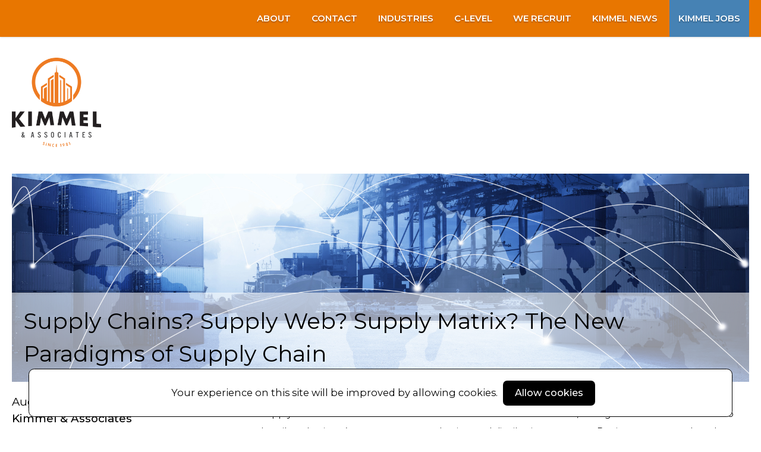

--- FILE ---
content_type: text/html; charset=utf-8
request_url: https://kimmel.com/employers/supply-chains-supply-web-supply-matrix-the-new-paradigms-of-supply-chain
body_size: 6779
content:
<!DOCTYPE html>
<html lang="en">
    <head>
        <meta charset="utf-8">
    <meta http-equiv="x-ua-compatible" content="ie=edge">
    <title>Kimmel.com | Supply Chains? Supply Web? Supply Matrix? The New Paradigms of Supply Chain</title>
    <link rel="shortcut icon" type="image/jpg" href="/favicon-160x160.png" />
    <meta name="description" content="">
    <meta name="viewport" content="width=device-width, initial-scale=1">
    <meta name="csrf-token" content="5TvGHkE7gyk59hHiNZ1iT84QEWAlYN3rnUQ0kvmd">

    <script>(function(w,d,s,l,i){w[l]=w[l]||[];w[l].push({'gtm.start':
    new Date().getTime(),event:'gtm.js'});var f=d.getElementsByTagName(s)[0],
    j=d.createElement(s),dl=l!='dataLayer'?'&l='+l:'';j.async=true;j.src=
    'https://www.googletagmanager.com/gtm.js?id='+i+dl;f.parentNode.insertBefore(j,f);
    })(window,document,'script','dataLayer','GTM-PRFZ5RF');</script>

    <meta property="og:title" content="Supply Chains? Supply Web? Supply Matrix? The New Paradigms of Supply Chain" />
    <meta property="og:type" content="text/html" />
    <meta property="og:url" content="https://kimmel.com/employers/supply-chains-supply-web-supply-matrix-the-new-paradigms-of-supply-chain.html" />
    <meta property="og:image" content="https://cdn.kimmel.com/kimmel-com/images/blog/supply-chains-supply-web-supply-matrix-the-new-paradigms-of-supply-chain/hero.jpg" />

    <script
        type="text/javascript"
        src="https://cdn.kimmel.com/kimmel-com/js/sharethis.js#property=644a87fa7d13a70012202bee&amp;product=sop"
        async="async"></script>

    <link rel="manifest" href="https://cdn.kimmel.com/kimmel-com/manifest.json">

<link rel="stylesheet" href="https://cdn.kimmel.com/kimmel-com/css/tailwind.css">
    <link rel="stylesheet" href="https://cdn.kimmel.com/kimmel-com/css/post.css" />
    <style>
        .st-sticky-share-buttons img {
            display: inline-block;
        }
    </style>
            </head>

    <body>
        <noscript>
            <iframe
                src="https://www.googletagmanager.com/ns.html?id=GTM-PRFZ5RF"
                height="0"
                width="0"
                style="display: none; visibility: hidden"></iframe>
        </noscript>
        
        <div class="wrapper">
            <div class="js-cookie-consent cookie-consent fixed bottom-2 inset-x-0 pb-2 z-40">
    <div class="max-w-[1240px] mx-auto px-4 sm:px-6">
        <div class="p-2 rounded-lg bg-white border border-black">
            <div class="flex flex-col justify-center items-center gap-y-2 min-[360px]:flex-row min-[360px]:gap-x-2 max-[540px]:py-1 md:p-2 min-[820px]:gap-x-4">
                <div class="sm:px-2 md:pr-2">
                    <p class="text-xs sm:text-sm cookie-consent__message">
                        Your experience on this site will be improved by allowing cookies.
                    </p>
                </div>
                <div>
                    <button class="js-cookie-consent-agree cookie-consent__agree cursor-pointer flex items-center justify-center mx-auto px-4 py-2 rounded-md text-xs font-medium text-white bg-black hover:bg-steel-blue sm:text-sm sm:min-w-[155px]">
                        Allow cookies
                    </button>
                </div>
            </div>
        </div>
    </div>
</div>
    <script>

        window.laravelCookieConsent = (function () {

            const COOKIE_VALUE = 1;
            const COOKIE_DOMAIN = 'kimmel.com';

            function consentWithCookies() {
                setCookie('laravel_cookie_consent', COOKIE_VALUE, 7300);
                hideCookieDialog();
            }

            function cookieExists(name) {
                return (document.cookie.split('; ').indexOf(name + '=' + COOKIE_VALUE) !== -1);
            }

            function hideCookieDialog() {
                const dialogs = document.getElementsByClassName('js-cookie-consent');

                for (let i = 0; i < dialogs.length; ++i) {
                    dialogs[i].style.display = 'none';
                }
            }

            function setCookie(name, value, expirationInDays) {
                const date = new Date();
                date.setTime(date.getTime() + (expirationInDays * 24 * 60 * 60 * 1000));
                document.cookie = name + '=' + value
                    + ';expires=' + date.toUTCString()
                    + ';domain=' + COOKIE_DOMAIN
                    + ';path=/'
                    + ';samesite=lax';
            }

            if (cookieExists('laravel_cookie_consent')) {
                hideCookieDialog();
            }

            const buttons = document.getElementsByClassName('js-cookie-consent-agree');

            for (let i = 0; i < buttons.length; ++i) {
                buttons[i].addEventListener('click', consentWithCookies);
            }

            return {
                consentWithCookies: consentWithCookies,
                hideCookieDialog: hideCookieDialog
            };
        })();
    </script>


                                    <button class="flex items-center px-3 py-2 border-none menu mobile-menu-button md:hidden">
    <svg class="fill-current h-10 w-10" viewBox="0 0 20 20" xmlns="http://www.w3.org/2000/svg"><title>Menu</title><path d="M0 3h20v2H0V3zm0 6h20v2H0V9zm0 6h20v2H0v-2z"/></svg>
</button>
<div class="navigation-wrapper shadow hidden md:block" id="navigation-menu">
    <button class="flex items-center px-3 py-2 border-none menu float-right mobile-menu-button-close md:hidden">
      <svg class="fill-current h-10 w-10" viewBox="0 0 20 20" xmlns="http://www.w3.org/2000/svg"><title>Menu</title><path d="M0 3h20v2H0V3zm0 6h20v2H0V9zm0 6h20v2H0v-2z"/></svg>
    </button>
    <div class="navigation flex">
        <div class="hidden md:block flex-grow"></div>
        <ul>
            <li><a href='https://kimmel.com/about' class="">About</a></li>
            <li><a href='https://kimmel.com/contact' class="">Contact</a></li>
            <li><a href='https://kimmel.com/industries' class="">Industries</a></li>
            <li><a href='https://kimmel.com/c-level-recruiting' class="">C-Level</a></li>
            <li><a href='https://kimmel.com/we-recruit' class="">We Recruit</a></li>
            <li><a href='https://kimmel.com/blog' class="">Kimmel News</a></li>
            <li><a href='https://kimmel.com/jobs' class="jobs ">Kimmel Jobs</a></li>
        </ul>
    </div>
</div>
            
                        <div class="header-wrapper">
    <div class="header md:flex">
        <div>
                            <a href="/">
                        <img src="https://cdn.kimmel.com/kimmel-com/images/kimmel-1080.png" alt="Kimmel & Associates Logo" title="Kimmel & Associates" class="mx-auto md:m-auto" width="150px" />
                            </a>
                    </div>
        <div class="flex-grow"></div>
        <div class="slogan text-center md:text-right">
            
        </div>
    </div>
</div>
            
                <div class="blog-post-wrapper">
        <div class="hero" style="background-size: cover; background-image: url(https://cdn.kimmel.com/kimmel-com/images/blog/supply-chains-supply-web-supply-matrix-the-new-paradigms-of-supply-chain/hero.jpg);">
            <div class="title">
                <h2>Supply Chains? Supply Web? Supply Matrix? The New Paradigms of Supply Chain</h2>
            </div>
        </div>

        <main class="blog-post flex flex-wrap">
            <div class="aside hidden w-1/3 md:block">
                <span class="date">Aug 9, 2022</span>
                <h3 class="author">
                    Kimmel &amp; Associates


                </h3>
                <p>
                    Posted in
                    <a href="https://kimmel.com/employers">Employers</a>
                </p>
            </div>
            <div class="body w-full md:w-2/3">
                <span class="date block md:hidden">Aug 9, 2022</span>
                <section id="article" class="strip">
        <div class="box">
            <div id="content" class="copy-normal animate-in animate-in-up">

              <p>“Supply chain” is a term that is known and understood across industries, having been in use for decades to describe a business’s procurement, production, and distribution processes. But in recent years, there has been a rise in the use of terminology less familiar to many: “supply matrix” and “supply web.”</p>

              <p>These are not brand-new terms; they date back to 2006 and 2010 respectively, but their use has become more frequent as the world of industry, and the world at large, have become more complex. “Supply chain” suggests a linear, relatively predictable process, while “supply matrix” and “supply web” open up the possibility of interlacing, overlapping, and otherwise unexpected shapes that businesses have come to expect from their procurement, production, and distribution processes.</p>

              <p>For some, the rapid changes businesses are grappling with, both in terms of their industries and in terms of broader global phenomena that affect their businesses, are daunting and overwhelming. Here are two key strategies that can assist business leaders in navigating these turbulent times:</p>

              <h3>Connect the Dots</h3>
              <img src="https://cdn.kimmel.com/kimmel-com/images/blog/supply-chains-supply-web-supply-matrix-the-new-paradigms-of-supply-chain/article1.jpg" class="alignleft">
              <p>There are some disruptions that are impossible to see coming, such as certain kinds of natural disasters. Others give warning signs, but still catch leaders off guard with the suddenness and intensity of their onset. Take, for example, the Russo-Ukrainian War. There were certainly signs of a conflict before warfare erupted, but the majority of industries could not have anticipated the impact that this conflict would have on their businesses. COVID is another instance in which there were signs of a potential pandemic, but few (if any) companies were prepared for the duration and intensity of the disruption to the world of work.</p>

              <p>So how can companies expect the unexpected, from natural disasters to political upheaval? They can start by looking ahead and asking “what if?”. Invest in hiring a senior “dot connector” whose job it is to keep a finger on the pulse of global activity, tracking potential opportunities for disruption and theorizing about what can be done if (and when) a crisis occurs. Consider, for instance, if a leading Egyptian cotton company had had an executive on staff who was following the Russo-Ukrainian conflict and pulled together the following information: Ukraine provides 50% of the world’s wheat supply, and about 80% of Egypt’s total wheat supply. Russia provides about another 15% globally. With that in mind, this dot-connector could have created a plan of action for a potential devastating disruption to their wheat supply, putting processes in place that would mitigate the impact on that company when the time finally came and war broke out. This, of course, is only one specific illustration: there is not a sector that has been unaffected by Russian and Ukrainian production, so this type of preemptive action could have been beneficial to almost any company.</p>

              <p>Looking ahead, companies in the United States could begin to strategize about the potential impact of North Carolina becoming home to one of the world’s largest lithium mines. How might this change the electric car equation? What other industries could be impacted by having direct access to a resource for which they are usually dependent on imports from China or South America? These are not questions that most executives have the qualifications or the time to explore, but having that senior “dot connector” on staff to dive down these rabbit holes can pay long-term dividends in preparing companies for unexpected and unusual events.</p>

              <p>In addition to that designated “dot connector,” companies might consider bringing on two Board members to strengthen these efforts. For example, an economist and a leader with another niche expertise could ask questions and open doors that a company’s more industry-focused leaders might not have had access to.</p>

              <p>It’s important to note that these types of “dot connectors” are unlikely to have an annual ROI, so a company’s leaders would need to look at the long-term investment rather than immediate bottom-line boosts.</p>

              <h3>Become a Translator</h3>
              <p>Those “dot connectors” provide an external-facing wisdom to companies, but businesses also need internally focused experts who can cross business silos and provide value in a diversity of ways. Previously, an employee with knowledge of multiple business units was referred to as a “jack of all trades” - but that term fails to capture the true essence of what these employees bring to the table. They are, more accurately, “translators.” These employees contribute to their company and their industry’s long-term success by developing their skill sets across multiple units, from supply chain to finance, IT, and human resources, among others.</p>

              <p>By tapping into multiple lines of business expertise, an employee can help a company understand and translate global trends and internal areas for growth and innovation. In addition, these individual “translators” create opportunities for personal career growth: who is better qualified for C-suite consideration than someone who is conversant not only in their supply chain field, but also in the financial and human resource aspects of running a business?</p>

              <p>Company leaders can encourage employees to become <a href="/candidates/dont-be-an-expert-be-a-translator" target="_blank">“translators”</a> by creating opportunities for cross-training and continuous learning and development. This allows curious and passionate individuals to step outside of their specialized fields and develop knowledge bases that are both deep and broad.</p>

              <p>Many companies are beginning to think about internal processes and external factors in a broader perspective than they previously have, which is the first step toward creating these necessary changes. It is unlikely that the world will become less uncertain and unpredictable over time, so companies can only benefit from implementing forward-thinking, “dot-connecting” strategies for success today.</p>

            </div>
        </div>
</section>
                <div class="sharethis-inline-share-buttons img-icon"></div>
            </div>
        </main>

            </div>

    <div class="contact-cta md:flex text-center">
    <div class="text-center md:text-right call-to-action flex-grow font-bold md:mr-10 self-center">Contact Kimmel and Get Started Today</div>
    <a href="https://kimmel.com/contact" class="button primary">Let Us Help</a>
    <div class="flex-grow"></div>
</div>

                        <div class="footer-wrapper">
    <div class="footer">
        <div class="first-row justify-between md:flex">
            <div class="company md:w-1/4">
                <h4>Company</h4>
                <ul>
                    <li><a href="https://kimmel.com/about">About</a></li>
                    <li><a href="https://kimmel.com/c-level-recruiting">C-Level</a></li>
                    <li><a href="https://kimmel.com/we-recruit">We Recruit</a></li>
                    <li><a href="https://kimmel.com/contact">Contact Kimmel</a></li>
                    <li><a href="https://kimmel.com/jobs">Kimmel Jobs</a></li>
                    <li><a href="https://kimmel.com/blog">Kimmel News</a></li>
                </ul>
            </div>
            <div class="industries w-full md:flex-grow">
                <h4>Industries We Serve</h4>
                <ul>
                                            <li>
                            <a href="https://kimmel.com/industries/concrete">
                                Concrete
                            </a>
                        </li>
                                            <li>
                            <a href="https://kimmel.com/industries/curtain-wall-glazing-cladding">
                                Curtain Wall, Glazing &amp; Cladding
                            </a>
                        </li>
                                            <li>
                            <a href="https://kimmel.com/industries/drywall">
                                Drywall
                            </a>
                        </li>
                                            <li>
                            <a href="https://kimmel.com/industries/electrical-contracting">
                                Electrical Contracting
                            </a>
                        </li>
                                            <li>
                            <a href="https://kimmel.com/industries/general-construction">
                                General Construction
                            </a>
                        </li>
                                            <li>
                            <a href="https://kimmel.com/industries/heavy-civil">
                                Heavy Civil
                            </a>
                        </li>
                                            <li>
                            <a href="https://kimmel.com/industries/industrial">
                                Industrial
                            </a>
                        </li>
                                            <li>
                            <a href="https://kimmel.com/industries/mechanical-contracting">
                                Mechanical Contracting
                            </a>
                        </li>
                                            <li>
                            <a href="https://kimmel.com/industries/mining">
                                Mining
                            </a>
                        </li>
                                            <li>
                            <a href="https://kimmel.com/industries/residential">
                                Residential
                            </a>
                        </li>
                                            <li>
                            <a href="https://kimmel.com/industries/owners-developers">
                                Owners / Developers
                            </a>
                        </li>
                                            <li>
                            <a href="https://kimmel.com/industries/roofing">
                                Roofing
                            </a>
                        </li>
                                            <li>
                            <a href="https://kimmel.com/industries/steel">
                                Steel
                            </a>
                        </li>
                                            <li>
                            <a href="https://kimmel.com/industries/other-specialties">
                                Other Specialties
                            </a>
                        </li>
                                            <li>
                            <a href="https://kimmel.com/industries/supply-chain-logistics">
                                Supply Chain
                            </a>
                        </li>
                                            <li>
                            <a href="https://kimmel.com/industries/waste-recycling">
                                Waste &amp; Recycling
                            </a>
                        </li>
                                            <li>
                            <a href="https://kimmel.com/industries/renewable-sustainable-infrastructure">
                                Renewable &amp; Sustainable Infrastructure
                            </a>
                        </li>
                                            <li>
                            <a href="https://kimmel.com/industries/heavy-equipment">
                                Heavy Equipment
                            </a>
                        </li>
                                            <li>
                            <a href="https://kimmel.com/industries/disaster-restoration">
                                Disaster Restoration
                            </a>
                        </li>
                                    </ul>
            </div>
        </div>
        <div class="second-row hidden md:block md:flex">
            <div class="flex-grow"></div>
            <div class="newsletter md:w-1/2">
                <h4>Newsletter</h4>
                <form class="news-form flex" action="https://kimmel.com/newsletter" method="GET">
                    <input type="hidden" name="_token" value="5TvGHkE7gyk59hHiNZ1iT84QEWAlYN3rnUQ0kvmd" autocomplete="off">                    <input type="text" name="email" class="input flex-grow" placeholder="Email Address" />
                    <button type="submit" class="button primary">Subscribe &gt;</button>
                </form>
            </div>
        </div>
        <div class="brand md:flex">
            <div>
                <img
                    src="https://cdn.kimmel.com/kimmel-com/images/kimmel-associates-subtle.png"
                    alt="Kimmel & Associates Logo"
                    title="Kimmel & Associates" />
            </div>
            <div class="text icons text-right md:flex-grow md:text-center">
                <a href="https://x.com/KimmelAssociate" target="_blank">
                    <i class="fab fa-square-x-twitter"></i>
                </a>
                <a href="https://www.facebook.com/Kimmel.Associates" target="_blank">
                    <i class="fab fa-facebook-square"></i>
                </a>
                <a href="https://www.linkedin.com/company/kimmel-&-associates" target="_blank">
                    <i class="fab fa-linkedin"></i>
                </a>
                <a href="https://www.instagram.com/kimmelassociates/" target="_blank">
                    <i class="fab fa-instagram-square"></i>
                </a>
            </div>
            <div class="text-right">
                <div class="links">
                    <a href="https://kimmel.com/legal/privacy-policy">Privacy Policy</a>
                    <div class="legal">
                        &copy; 2004 - 2026 Kimmel & Associates Inc. All rights reserved.
                    </div>
                </div>
            </div>
        </div>
    </div>
</div>
                                </div>

        <script src="https://cdn.kimmel.com/kimmel-com/js/app.js"></script>
    <script defer src="https://static.cloudflareinsights.com/beacon.min.js/vcd15cbe7772f49c399c6a5babf22c1241717689176015" integrity="sha512-ZpsOmlRQV6y907TI0dKBHq9Md29nnaEIPlkf84rnaERnq6zvWvPUqr2ft8M1aS28oN72PdrCzSjY4U6VaAw1EQ==" data-cf-beacon='{"version":"2024.11.0","token":"fa76ac92b3564f8ca8eb6739af52ae11","r":1,"server_timing":{"name":{"cfCacheStatus":true,"cfEdge":true,"cfExtPri":true,"cfL4":true,"cfOrigin":true,"cfSpeedBrain":true},"location_startswith":null}}' crossorigin="anonymous"></script>
</body>
</html>


--- FILE ---
content_type: text/css
request_url: https://cdn.kimmel.com/kimmel-com/css/tailwind.css
body_size: 4764
content:
/*! tailwindcss v3.3.6 | MIT License | https://tailwindcss.com*/*,:after,:before{border:0 solid #e5e7eb;box-sizing:border-box}:after,:before{--tw-content:""}html{-webkit-text-size-adjust:100%;font-feature-settings:normal;font-family:ui-sans-serif,system-ui,-apple-system,BlinkMacSystemFont,Segoe UI,Roboto,Helvetica Neue,Arial,Noto Sans,sans-serif,Apple Color Emoji,Segoe UI Emoji,Segoe UI Symbol,Noto Color Emoji;font-variation-settings:normal;line-height:1.5;-moz-tab-size:4;-o-tab-size:4;tab-size:4}body{line-height:inherit;margin:0}hr{border-top-width:1px;color:inherit;height:0}abbr:where([title]){-webkit-text-decoration:underline dotted;text-decoration:underline dotted}h1,h2,h3,h4,h5,h6{font-size:inherit;font-weight:inherit}a{color:inherit;text-decoration:inherit}b,strong{font-weight:bolder}code,kbd,pre,samp{font-feature-settings:normal;font-family:ui-monospace,SFMono-Regular,Menlo,Monaco,Consolas,Liberation Mono,Courier New,monospace;font-size:1em;font-variation-settings:normal}small{font-size:80%}sub,sup{font-size:75%;line-height:0;position:relative;vertical-align:baseline}sub{bottom:-.25em}sup{top:-.5em}table{border-collapse:collapse;border-color:inherit;text-indent:0}button,input,optgroup,select,textarea{font-feature-settings:inherit;color:inherit;font-family:inherit;font-size:100%;font-variation-settings:inherit;font-weight:inherit;line-height:inherit;margin:0;padding:0}button,select{text-transform:none}[type=button],[type=reset],[type=submit],button{-webkit-appearance:button;background-color:transparent;background-image:none}:-moz-focusring{outline:auto}:-moz-ui-invalid{box-shadow:none}progress{vertical-align:baseline}::-webkit-inner-spin-button,::-webkit-outer-spin-button{height:auto}[type=search]{-webkit-appearance:textfield;outline-offset:-2px}::-webkit-search-decoration{-webkit-appearance:none}::-webkit-file-upload-button{-webkit-appearance:button;font:inherit}summary{display:list-item}blockquote,dd,dl,figure,h1,h2,h3,h4,h5,h6,hr,p,pre{margin:0}fieldset{margin:0}fieldset,legend{padding:0}menu,ol,ul{list-style:none;margin:0;padding:0}dialog{padding:0}textarea{resize:vertical}input::-moz-placeholder,textarea::-moz-placeholder{color:#9ca3af;opacity:1}input::placeholder,textarea::placeholder{color:#9ca3af;opacity:1}[role=button],button{cursor:pointer}:disabled{cursor:default}audio,canvas,embed,iframe,img,object,svg,video{display:block;vertical-align:middle}img,video{height:auto;max-width:100%}[hidden]{display:none}*,:after,:before{--tw-border-spacing-x:0;--tw-border-spacing-y:0;--tw-translate-x:0;--tw-translate-y:0;--tw-rotate:0;--tw-skew-x:0;--tw-skew-y:0;--tw-scale-x:1;--tw-scale-y:1;--tw-pan-x: ;--tw-pan-y: ;--tw-pinch-zoom: ;--tw-scroll-snap-strictness:proximity;--tw-gradient-from-position: ;--tw-gradient-via-position: ;--tw-gradient-to-position: ;--tw-ordinal: ;--tw-slashed-zero: ;--tw-numeric-figure: ;--tw-numeric-spacing: ;--tw-numeric-fraction: ;--tw-ring-inset: ;--tw-ring-offset-width:0px;--tw-ring-offset-color:#fff;--tw-ring-color:rgba(59,130,246,.5);--tw-ring-offset-shadow:0 0 #0000;--tw-ring-shadow:0 0 #0000;--tw-shadow:0 0 #0000;--tw-shadow-colored:0 0 #0000;--tw-blur: ;--tw-brightness: ;--tw-contrast: ;--tw-grayscale: ;--tw-hue-rotate: ;--tw-invert: ;--tw-saturate: ;--tw-sepia: ;--tw-drop-shadow: ;--tw-backdrop-blur: ;--tw-backdrop-brightness: ;--tw-backdrop-contrast: ;--tw-backdrop-grayscale: ;--tw-backdrop-hue-rotate: ;--tw-backdrop-invert: ;--tw-backdrop-opacity: ;--tw-backdrop-saturate: ;--tw-backdrop-sepia: }::backdrop{--tw-border-spacing-x:0;--tw-border-spacing-y:0;--tw-translate-x:0;--tw-translate-y:0;--tw-rotate:0;--tw-skew-x:0;--tw-skew-y:0;--tw-scale-x:1;--tw-scale-y:1;--tw-pan-x: ;--tw-pan-y: ;--tw-pinch-zoom: ;--tw-scroll-snap-strictness:proximity;--tw-gradient-from-position: ;--tw-gradient-via-position: ;--tw-gradient-to-position: ;--tw-ordinal: ;--tw-slashed-zero: ;--tw-numeric-figure: ;--tw-numeric-spacing: ;--tw-numeric-fraction: ;--tw-ring-inset: ;--tw-ring-offset-width:0px;--tw-ring-offset-color:#fff;--tw-ring-color:rgba(59,130,246,.5);--tw-ring-offset-shadow:0 0 #0000;--tw-ring-shadow:0 0 #0000;--tw-shadow:0 0 #0000;--tw-shadow-colored:0 0 #0000;--tw-blur: ;--tw-brightness: ;--tw-contrast: ;--tw-grayscale: ;--tw-hue-rotate: ;--tw-invert: ;--tw-saturate: ;--tw-sepia: ;--tw-drop-shadow: ;--tw-backdrop-blur: ;--tw-backdrop-brightness: ;--tw-backdrop-contrast: ;--tw-backdrop-grayscale: ;--tw-backdrop-hue-rotate: ;--tw-backdrop-invert: ;--tw-backdrop-opacity: ;--tw-backdrop-saturate: ;--tw-backdrop-sepia: }.container{width:100%}@media (min-width:640px){.container{max-width:640px}}@media (min-width:768px){.container{max-width:768px}}@media (min-width:1024px){.container{max-width:1024px}}@media (min-width:1280px){.container{max-width:1280px}}@media (min-width:1536px){.container{max-width:1536px}}.visible{visibility:visible}.invisible{visibility:hidden}.collapse{visibility:collapse}.static{position:static}.fixed{position:fixed}.absolute{position:absolute}.relative{position:relative}.sticky{position:sticky}.inset-x-0{left:0;right:0}.-top-5{top:-1.25rem}.-top-7{top:-1.75rem}.bottom-2{bottom:.5rem}.left-0{left:0}.top-0{top:0}.isolate{isolation:isolate}.z-40{z-index:40}.order-first{order:-9999}.order-last{order:9999}.float-right{float:right}.m-1{margin:.25rem}.m-auto{margin:auto}.mx-2{margin-left:.5rem;margin-right:.5rem}.mx-2\.5{margin-left:.625rem;margin-right:.625rem}.mx-auto{margin-left:auto;margin-right:auto}.my-2{margin-bottom:.5rem;margin-top:.5rem}.mb-1{margin-bottom:.25rem}.mb-2{margin-bottom:.5rem}.mb-3{margin-bottom:.75rem}.mb-4{margin-bottom:1rem}.mb-5{margin-bottom:1.25rem}.mb-\[10px\]{margin-bottom:10px}.mb-\[15px\]{margin-bottom:15px}.ml-auto{margin-left:auto}.mr-auto{margin-right:auto}.mt-10{margin-top:2.5rem}.mt-2{margin-top:.5rem}.mt-3{margin-top:.75rem}.mt-4{margin-top:1rem}.mt-6{margin-top:1.5rem}.block{display:block}.inline-block{display:inline-block}.flex{display:flex}.table{display:table}.grid{display:grid}.contents{display:contents}.hidden{display:none}.h-0{height:0}.h-10{height:2.5rem}.h-12{height:3rem}.h-16{height:4rem}.h-2{height:.5rem}.h-2\.5{height:.625rem}.h-20{height:5rem}.h-3\/4{height:75%}.h-4{height:1rem}.h-5{height:1.25rem}.h-8{height:2rem}.h-80{height:20rem}.h-\[175px\]{height:175px}.h-\[30px\]{height:30px}.h-full{height:100%}.h-screen{height:100vh}.max-h-44{max-height:11rem}.w-1\/2{width:50%}.w-1\/3{width:33.333333%}.w-10{width:2.5rem}.w-2\/5{width:40%}.w-3\/4{width:75%}.w-60{width:15rem}.w-\[10\%\]{width:10%}.w-\[275px\]{width:275px}.w-\[300px\]{width:300px}.w-\[320px\]{width:320px}.w-\[80\%\]{width:80%}.w-\[85\%\]{width:85%}.w-\[90\%\]{width:90%}.w-\[95\%\]{width:95%}.w-fit{width:-moz-fit-content;width:fit-content}.w-full{width:100%}.min-w-\[330px\]{min-width:330px}.max-w-\[1240px\]{max-width:1240px}.shrink{flex-shrink:1}.shrink-0{flex-shrink:0}.flex-grow,.grow{flex-grow:1}.border-collapse{border-collapse:collapse}.transform{transform:translate(var(--tw-translate-x),var(--tw-translate-y)) rotate(var(--tw-rotate)) skewX(var(--tw-skew-x)) skewY(var(--tw-skew-y)) scaleX(var(--tw-scale-x)) scaleY(var(--tw-scale-y))}.cursor-pointer{cursor:pointer}.resize{resize:both}.flex-row{flex-direction:row}.flex-col{flex-direction:column}.flex-wrap{flex-wrap:wrap}.items-center{align-items:center}.justify-center{justify-content:center}.justify-between{justify-content:space-between}.gap-10{gap:2.5rem}.gap-14{gap:3.5rem}.gap-16{gap:4rem}.gap-2{gap:.5rem}.gap-2\.5{gap:.625rem}.gap-3{gap:.75rem}.gap-3\.5{gap:.875rem}.gap-4{gap:1rem}.gap-5{gap:1.25rem}.gap-6{gap:1.5rem}.gap-7{gap:1.75rem}.gap-8{gap:2rem}.gap-y-1{row-gap:.25rem}.gap-y-2{row-gap:.5rem}.self-start{align-self:flex-start}.self-center{align-self:center}.break-all{word-break:break-all}.rounded{border-radius:.25rem}.rounded-lg{border-radius:.5rem}.rounded-md{border-radius:.375rem}.rounded-xl{border-radius:.75rem}.border{border-width:1px}.border-2{border-width:2px}.border-b-\[2px\]{border-bottom-width:2px}.border-l-\[3px\]{border-left-width:3px}.border-t-\[2px\]{border-top-width:2px}.border-solid{border-style:solid}.border-none{border-style:none}.border-black{--tw-border-opacity:1;border-color:rgb(0 0 0/var(--tw-border-opacity))}.border-gray-200{--tw-border-opacity:1;border-color:rgb(229 231 235/var(--tw-border-opacity))}.border-green-500{--tw-border-opacity:1;border-color:rgb(34 197 94/var(--tw-border-opacity))}.border-orange-500{--tw-border-opacity:1;border-color:rgb(249 115 22/var(--tw-border-opacity))}.border-red-400{--tw-border-opacity:1;border-color:rgb(248 113 113/var(--tw-border-opacity))}.bg-\[\#0E2948\]{--tw-bg-opacity:1;background-color:rgb(14 41 72/var(--tw-bg-opacity))}.bg-\[\#DE721F\]{--tw-bg-opacity:1;background-color:rgb(222 114 31/var(--tw-bg-opacity))}.bg-\[\#EF7C00\]{--tw-bg-opacity:1;background-color:rgb(239 124 0/var(--tw-bg-opacity))}.bg-black{--tw-bg-opacity:1;background-color:rgb(0 0 0/var(--tw-bg-opacity))}.bg-green-100{--tw-bg-opacity:1;background-color:rgb(220 252 231/var(--tw-bg-opacity))}.bg-red-100{--tw-bg-opacity:1;background-color:rgb(254 226 226/var(--tw-bg-opacity))}.bg-white{--tw-bg-opacity:1;background-color:rgb(255 255 255/var(--tw-bg-opacity))}.fill-current{fill:currentColor}.object-contain{-o-object-fit:contain;object-fit:contain}.p-2{padding:.5rem}.p-\[15px\]{padding:15px}.px-0{padding-left:0;padding-right:0}.px-1{padding-left:.25rem;padding-right:.25rem}.px-2{padding-left:.5rem;padding-right:.5rem}.px-2\.5{padding-left:.625rem;padding-right:.625rem}.px-3{padding-left:.75rem;padding-right:.75rem}.px-4{padding-left:1rem;padding-right:1rem}.py-2{padding-bottom:.5rem;padding-top:.5rem}.py-2\.5{padding-bottom:.625rem;padding-top:.625rem}.py-3{padding-bottom:.75rem;padding-top:.75rem}.py-5{padding-bottom:1.25rem;padding-top:1.25rem}.pb-1{padding-bottom:.25rem}.pb-2{padding-bottom:.5rem}.pb-8{padding-bottom:2rem}.pt-3{padding-top:.75rem}.pt-5{padding-top:1.25rem}.pt-6{padding-top:1.5rem}.pt-\[56\.25\%\]{padding-top:56.25%}.text-center{text-align:center}.text-right{text-align:right}.align-middle{vertical-align:middle}.font-\[\'Montserrat\'\]{font-family:Montserrat}.font-sans{font-family:ui-sans-serif,system-ui,-apple-system,BlinkMacSystemFont,Segoe UI,Roboto,Helvetica Neue,Arial,Noto Sans,sans-serif,Apple Color Emoji,Segoe UI Emoji,Segoe UI Symbol,Noto Color Emoji}.text-\[1\.15em\]{font-size:1.15em}.text-\[14px\]{font-size:14px}.text-\[15\.2px\]{font-size:15.2px}.text-\[16px\]{font-size:16px}.text-\[20px\]{font-size:20px}.text-\[28px\]{font-size:28px}.text-lg{font-size:1.125rem;line-height:1.75rem}.text-sm{font-size:.875rem;line-height:1.25rem}.text-xl{font-size:1.25rem;line-height:1.75rem}.text-xs{font-size:.75rem;line-height:1rem}.font-bold{font-weight:700}.font-medium{font-weight:500}.font-semibold{font-weight:600}.capitalize{text-transform:capitalize}.italic{font-style:italic}.leading-3{line-height:.75rem}.leading-snug{line-height:1.375}.leading-tight{line-height:1.25}.tracking-wide{letter-spacing:.025em}.text-\[\#E87600\]{--tw-text-opacity:1;color:rgb(232 118 0/var(--tw-text-opacity))}.text-green-700{--tw-text-opacity:1;color:rgb(21 128 61/var(--tw-text-opacity))}.text-indigo-400{--tw-text-opacity:1;color:rgb(129 140 248/var(--tw-text-opacity))}.text-orange-500{--tw-text-opacity:1;color:rgb(249 115 22/var(--tw-text-opacity))}.text-red-700{--tw-text-opacity:1;color:rgb(185 28 28/var(--tw-text-opacity))}.text-white{--tw-text-opacity:1;color:rgb(255 255 255/var(--tw-text-opacity))}.underline{text-decoration-line:underline}.antialiased{-webkit-font-smoothing:antialiased;-moz-osx-font-smoothing:grayscale}.shadow{--tw-shadow:0 1px 3px 0 rgba(0,0,0,.1),0 1px 2px -1px rgba(0,0,0,.1);--tw-shadow-colored:0 1px 3px 0 var(--tw-shadow-color),0 1px 2px -1px var(--tw-shadow-color);box-shadow:var(--tw-ring-offset-shadow,0 0 #0000),var(--tw-ring-shadow,0 0 #0000),var(--tw-shadow)}.outline{outline-style:solid}.ring{--tw-ring-offset-shadow:var(--tw-ring-inset) 0 0 0 var(--tw-ring-offset-width) var(--tw-ring-offset-color);--tw-ring-shadow:var(--tw-ring-inset) 0 0 0 calc(3px + var(--tw-ring-offset-width)) var(--tw-ring-color);box-shadow:var(--tw-ring-offset-shadow),var(--tw-ring-shadow),var(--tw-shadow,0 0 #0000)}.blur{--tw-blur:blur(8px)}.blur,.grayscale{filter:var(--tw-blur) var(--tw-brightness) var(--tw-contrast) var(--tw-grayscale) var(--tw-hue-rotate) var(--tw-invert) var(--tw-saturate) var(--tw-sepia) var(--tw-drop-shadow)}.grayscale{--tw-grayscale:grayscale(100%)}.invert{--tw-invert:invert(100%)}.invert,.sepia{filter:var(--tw-blur) var(--tw-brightness) var(--tw-contrast) var(--tw-grayscale) var(--tw-hue-rotate) var(--tw-invert) var(--tw-saturate) var(--tw-sepia) var(--tw-drop-shadow)}.sepia{--tw-sepia:sepia(100%)}.filter{filter:var(--tw-blur) var(--tw-brightness) var(--tw-contrast) var(--tw-grayscale) var(--tw-hue-rotate) var(--tw-invert) var(--tw-saturate) var(--tw-sepia) var(--tw-drop-shadow)}.transition{transition-duration:.15s;transition-property:color,background-color,border-color,text-decoration-color,fill,stroke,opacity,box-shadow,transform,filter,backdrop-filter;transition-timing-function:cubic-bezier(.4,0,.2,1)}.ease-in{transition-timing-function:cubic-bezier(.4,0,1,1)}.hover\:bg-steel-blue:hover{--tw-bg-opacity:1;background-color:rgb(70 130 180/var(--tw-bg-opacity))}.hover\:text-\[\#CF6900\]:hover{--tw-text-opacity:1;color:rgb(207 105 0/var(--tw-text-opacity))}@media (max-width:540px){.max-\[540px\]\:py-1{padding-bottom:.25rem;padding-top:.25rem}}@media (min-width:360px){.min-\[360px\]\:flex-row{flex-direction:row}.min-\[360px\]\:gap-x-2{-moz-column-gap:.5rem;column-gap:.5rem}.min-\[360px\]\:px-4{padding-left:1rem;padding-right:1rem}}@media (min-width:375px){.min-\[375px\]\:justify-center{justify-content:center}}@media (min-width:390px){.min-\[390px\]\:px-0{padding-left:0;padding-right:0}.min-\[390px\]\:text-\[1\.25em\]{font-size:1.25em}}@media (min-width:414px){.min-\[414px\]\:w-full{width:100%}}@media (min-width:475px){.min-\[475px\]\:w-auto{width:auto}}@media (min-width:500px){.min-\[500px\]\:w-1\/2{width:50%}.min-\[500px\]\:w-\[85\%\]{width:85%}.min-\[500px\]\:w-\[90\%\]{width:90%}.min-\[500px\]\:w-\[95\%\]{width:95%}}@media (min-width:520px){.min-\[520px\]\:w-\[500px\]{width:500px}}@media (min-width:540px){.min-\[540px\]\:-top-5{top:-1.25rem}.min-\[540px\]\:mx-0{margin-left:0;margin-right:0}.min-\[540px\]\:mt-3{margin-top:.75rem}.min-\[540px\]\:inline{display:inline}.min-\[540px\]\:h-12{height:3rem}.min-\[540px\]\:h-5{height:1.25rem}.min-\[540px\]\:h-72{height:18rem}.min-\[540px\]\:w-\[475px\]{width:475px}.min-\[540px\]\:w-\[90\%\]{width:90%}.min-\[540px\]\:w-\[95\%\]{width:95%}.min-\[540px\]\:w-auto{width:auto}.min-\[540px\]\:flex-row{flex-direction:row}.min-\[540px\]\:flex-col{flex-direction:column}.min-\[540px\]\:flex-wrap{flex-wrap:wrap}.min-\[540px\]\:gap-10{gap:2.5rem}.min-\[540px\]\:gap-5{gap:1.25rem}.min-\[540px\]\:gap-8{gap:2rem}.min-\[540px\]\:px-2\.5{padding-left:.625rem;padding-right:.625rem}.min-\[540px\]\:text-left{text-align:left}.min-\[540px\]\:text-center{text-align:center}.min-\[540px\]\:text-justify{text-align:justify}.min-\[540px\]\:text-\[16px\]{font-size:16px}.min-\[540px\]\:text-\[30px\]{font-size:30px}.min-\[540px\]\:leading-normal{line-height:1.5}}@media (min-width:570px){.min-\[570px\]\:h-\[135px\]{height:135px}.min-\[570px\]\:w-\[250px\]{width:250px}.min-\[570px\]\:flex-row{flex-direction:row}.min-\[570px\]\:flex-wrap{flex-wrap:wrap}.min-\[570px\]\:justify-center{justify-content:center}.min-\[570px\]\:gap-6{gap:1.5rem}}@media (min-width:600px){.min-\[600px\]\:w-\[490px\]{width:490px}}@media (min-width:640px){.sm\:order-first{order:-9999}.sm\:mx-0{margin-left:0;margin-right:0}.sm\:inline{display:inline}.sm\:h-10{height:2.5rem}.sm\:h-\[155px\]{height:155px}.sm\:w-\[280px\]{width:280px}.sm\:w-\[475px\]{width:475px}.sm\:w-\[95\%\]{width:95%}.sm\:min-w-\[155px\]{min-width:155px}.sm\:flex-row{flex-direction:row}.sm\:gap-8{gap:2rem}.sm\:px-2{padding-left:.5rem;padding-right:.5rem}.sm\:px-6{padding-left:1.5rem;padding-right:1.5rem}.sm\:text-sm{font-size:.875rem;line-height:1.25rem}}@media (min-width:670px){.min-\[670px\]\:gap-14{gap:3.5rem}.min-\[670px\]\:text-\[18px\]{font-size:18px}.min-\[670px\]\:text-\[32px\]{font-size:32px}}@media (min-width:748px){.min-\[748px\]\:flex{display:flex}.min-\[748px\]\:h-full{height:100%}.min-\[748px\]\:flex-col{flex-direction:column}.min-\[748px\]\:justify-center{justify-content:center}.min-\[748px\]\:gap-3{gap:.75rem}}@media (min-width:768px){.md\:order-first{order:-9999}.md\:order-last{order:9999}.md\:m-auto{margin:auto}.md\:mx-0{margin-left:0;margin-right:0}.md\:mx-auto{margin-left:auto;margin-right:auto}.md\:ml-12{margin-left:3rem}.md\:mr-10{margin-right:2.5rem}.md\:block{display:block}.md\:flex{display:flex}.md\:grid{display:grid}.md\:hidden{display:none}.md\:h-0{height:0}.md\:h-10{height:2.5rem}.md\:h-20{height:5rem}.md\:h-52{height:13rem}.md\:h-\[155px\]{height:155px}.md\:h-\[200px\]{height:200px}.md\:h-\[30px\]{height:30px}.md\:h-\[40px\]{height:40px}.md\:h-\[50px\]{height:50px}.md\:h-\[80px\]{height:80px}.md\:w-1\/2{width:50%}.md\:w-1\/3{width:33.333333%}.md\:w-1\/4{width:25%}.md\:w-1\/5{width:20%}.md\:w-1\/6{width:16.666667%}.md\:w-2\/3{width:66.666667%}.md\:w-2\/4{width:50%}.md\:w-2\/5{width:40%}.md\:w-3\/4{width:75%}.md\:w-3\/6{width:50%}.md\:w-4\/12{width:33.333333%}.md\:w-8\/12{width:66.666667%}.md\:w-\[280px\]{width:280px}.md\:w-\[30\%\]{width:30%}.md\:w-\[5\%\]{width:5%}.md\:w-\[90\%\]{width:90%}.md\:w-auto{width:auto}.md\:w-full{width:100%}.md\:shrink-0{flex-shrink:0}.md\:flex-grow,.md\:grow{flex-grow:1}.md\:grow-0{flex-grow:0}.md\:grid-cols-3{grid-template-columns:repeat(3,minmax(0,1fr))}.md\:grid-cols-4{grid-template-columns:repeat(4,minmax(0,1fr))}.md\:grid-rows-1{grid-template-rows:repeat(1,minmax(0,1fr))}.md\:flex-row{flex-direction:row}.md\:flex-col{flex-direction:column}.md\:flex-wrap{flex-wrap:wrap}.md\:flex-nowrap{flex-wrap:nowrap}.md\:items-start{align-items:flex-start}.md\:items-center{align-items:center}.md\:justify-end{justify-content:flex-end}.md\:justify-center{justify-content:center}.md\:justify-between{justify-content:space-between}.md\:gap-0{gap:0}.md\:gap-1{gap:.25rem}.md\:gap-3{gap:.75rem}.md\:gap-4{gap:1rem}.md\:gap-5{gap:1.25rem}.md\:gap-6{gap:1.5rem}.md\:gap-\[30px\]{gap:30px}.md\:border-b-\[3px\]{border-bottom-width:3px}.md\:p-2{padding:.5rem}.md\:px-1{padding-left:.25rem;padding-right:.25rem}.md\:px-2{padding-left:.5rem;padding-right:.5rem}.md\:px-2\.5{padding-left:.625rem;padding-right:.625rem}.md\:px-4{padding-left:1rem;padding-right:1rem}.md\:px-5{padding-left:1.25rem;padding-right:1.25rem}.md\:py-2{padding-bottom:.5rem;padding-top:.5rem}.md\:py-2\.5{padding-bottom:.625rem;padding-top:.625rem}.md\:pl-2{padding-left:.5rem}.md\:pl-8{padding-left:2rem}.md\:pr-2{padding-right:.5rem}.md\:text-left{text-align:left}.md\:text-center{text-align:center}.md\:text-right{text-align:right}.md\:text-\[14px\]{font-size:14px}.md\:text-\[15px\]{font-size:15px}.md\:text-\[16px\]{font-size:16px}.md\:text-\[32px\]{font-size:32px}.md\:font-medium{font-weight:500}.md\:leading-normal{line-height:1.5}.min-\[768px\]\:w-\[75\%\]{width:75%}}@media (min-width:820px){.min-\[820px\]\:w-\[375px\]{width:375px}.min-\[820px\]\:w-\[95\%\]{width:95%}.min-\[820px\]\:gap-x-4{-moz-column-gap:1rem;column-gap:1rem}.min-\[820px\]\:px-2{padding-left:.5rem;padding-right:.5rem}.min-\[820px\]\:text-\[1\.35em\]{font-size:1.35em}}@media (min-width:912px){.min-\[912px\]\:ml-0{margin-left:0}.min-\[912px\]\:h-56{height:14rem}.min-\[912px\]\:h-\[50px\]{height:50px}.min-\[912px\]\:w-\[390px\]{width:390px}.min-\[912px\]\:w-\[95\%\]{width:95%}.min-\[912px\]\:w-full{width:100%}.min-\[912px\]\:px-4{padding-left:1rem;padding-right:1rem}.min-\[912px\]\:text-left{text-align:left}}@media (min-width:1024px){.lg\:h-20{height:5rem}.lg\:h-24{height:6rem}.lg\:h-\[220px\]{height:220px}.lg\:h-\[30px\]{height:30px}.lg\:h-\[50px\]{height:50px}.lg\:h-\[70px\]{height:70px}.lg\:w-3\/4{width:75%}.lg\:w-\[10\%\]{width:10%}.lg\:w-\[25px\]{width:25px}.lg\:w-\[30\%\]{width:30%}.lg\:w-\[35\%\]{width:35%}.lg\:w-\[400px\]{width:400px}.lg\:w-\[750px\]{width:750px}.lg\:w-auto{width:auto}.lg\:w-full{width:100%}.lg\:grow{flex-grow:1}.lg\:flex-row{flex-direction:row}.lg\:gap-0{gap:0}.lg\:gap-6{gap:1.5rem}.lg\:gap-8{gap:2rem}.lg\:gap-\[50px\]{gap:50px}.lg\:px-0{padding-left:0;padding-right:0}.lg\:px-2{padding-left:.5rem;padding-right:.5rem}.lg\:px-2\.5{padding-left:.625rem;padding-right:.625rem}.lg\:px-4{padding-left:1rem;padding-right:1rem}.lg\:px-5{padding-left:1.25rem;padding-right:1.25rem}.lg\:px-7{padding-left:1.75rem;padding-right:1.75rem}.lg\:py-\[15px\]{padding-bottom:15px;padding-top:15px}.lg\:pl-0{padding-left:0}.lg\:text-center{text-align:center}.lg\:text-\[18px\]{font-size:18px}.lg\:text-\[22px\]{font-size:22px}.lg\:text-\[28px\]{font-size:28px}.lg\:text-\[32px\]{font-size:32px}.lg\:leading-normal{line-height:1.5}}@media (min-width:1025px){.min-\[1025px\]\:h-12{height:3rem}.min-\[1025px\]\:h-6{height:1.5rem}.min-\[1025px\]\:h-72{height:18rem}.min-\[1025px\]\:w-full{width:100%}.min-\[1025px\]\:gap-20{gap:5rem}.min-\[1025px\]\:px-2{padding-left:.5rem;padding-right:.5rem}.min-\[1025px\]\:text-\[17px\]{font-size:17px}.min-\[1025px\]\:text-\[18px\]{font-size:18px}.min-\[1025px\]\:leading-relaxed{line-height:1.625}}@media (min-width:1280px){.xl\:mb-5{margin-bottom:1.25rem}.xl\:flex{display:flex}.xl\:h-72{height:18rem}.xl\:w-\[15\%\]{width:15%}.xl\:w-\[40\%\]{width:40%}.xl\:w-\[500px\]{width:500px}.xl\:w-\[75px\]{width:75px}.xl\:w-\[85\%\]{width:85%}.xl\:w-\[95\%\]{width:95%}.xl\:w-full{width:100%}.xl\:items-center{align-items:center}.xl\:justify-end{justify-content:flex-end}.xl\:justify-center{justify-content:center}.xl\:gap-10{gap:2.5rem}.xl\:justify-self-start{justify-self:start}.xl\:px-0{padding-left:0;padding-right:0}.xl\:px-3{padding-left:.75rem;padding-right:.75rem}.xl\:pr-10{padding-right:2.5rem}.xl\:text-\[17px\]{font-size:17px}.xl\:text-\[20px\]{font-size:20px}.xl\:text-\[24px\]{font-size:24px}.xl\:text-\[34px\]{font-size:34px}}


--- FILE ---
content_type: application/javascript
request_url: https://cdn.kimmel.com/kimmel-com/js/sharethis.js
body_size: 35721
content:
({623:function(){function t(t,e){if(!(t instanceof e))throw new TypeError("Cannot call a class as a function")}function e(t,e){for(var n=0;n<e.length;n++){var i=e[n];i.enumerable=i.enumerable||!1,i.configurable=!0,"value"in i&&(i.writable=!0),Object.defineProperty(t,o(i.key),i)}}function n(t,n,i){return n&&e(t.prototype,n),i&&e(t,i),Object.defineProperty(t,"prototype",{writable:!1}),t}function i(t,e,n){return(e=o(e))in t?Object.defineProperty(t,e,{value:n,enumerable:!0,configurable:!0,writable:!0}):t[e]=n,t}function o(t){var e=function(t,e){if("object"!=r(t)||!t)return t;var n=t[Symbol.toPrimitive];if(void 0!==n){var i=n.call(t,e||"default");if("object"!=r(i))return i;throw new TypeError("@@toPrimitive must return a primitive value.")}return("string"===e?String:Number)(t)}(t,"string");return"symbol"==r(e)?e:String(e)}function r(t){return r="function"==typeof Symbol&&"symbol"==typeof Symbol.iterator?function(t){return typeof t}:function(t){return t&&"function"==typeof Symbol&&t.constructor===Symbol&&t!==Symbol.prototype?"symbol":typeof t},r(t)}var a;Date.now||(Date.now=function(){return(new Date).getTime()}),function(t,e){"use strict";t=t||"docReady",e=e||window;var n=[],i=!1,o=!1;function r(){if(!i){i=!0;for(var t=0;t<n.length;t++)n[t].fn.call(window,n[t].ctx);n=[]}}function a(){"complete"===document.readyState&&r()}e[t]=function(t,e){if("function"!=typeof t)throw new TypeError("callback for docReady(fn) must be a function");i?setTimeout((function(){t(e)}),1):(n.push({fn:t,ctx:e}),"complete"===document.readyState||!document.attachEvent&&"interactive"===document.readyState?setTimeout(r,1):o||(document.addEventListener?(document.addEventListener("DOMContentLoaded",r,!1),window.addEventListener("load",r,!1)):(document.attachEvent("onreadystatechange",a),window.attachEvent("onload",r)),o=!0))}}("__sharethis__docReady",window),document.querySelectorAll||(document.querySelectorAll=function(t){var e,n=document.createElement("style"),i=[];for(document.documentElement.firstChild.appendChild(n),document._qsa=[],n.styleSheet.cssText=t+"{x-qsa:expression(document._qsa && document._qsa.push(this))}",window.scrollBy(0,0),n.parentNode.removeChild(n);document._qsa.length;)(e=document._qsa.shift()).style.removeAttribute("x-qsa"),i.push(e);return document._qsa=null,i}),document.querySelector||(document.querySelector=function(t){var e=document.querySelectorAll(t);return e.length?e[0]:null}),Array.isArray||(Array.isArray=function(t){return"[object Array]"===Object.prototype.toString.call(t)}),Array.prototype.indexOf||(Array.prototype.indexOf=function(t,e){var n;if(null==this)throw new TypeError('"this" is null or not defined');var i=Object(this),o=i.length>>>0;if(0===o)return-1;if(n=+e||0,1/0===Math.abs(n)&&(n=0),n>=o)return-1;for(n=Math.max(0<=n?n:o-Math.abs(n),0);n<o;){if(n in i&&i[n]===t)return n;n++}return-1}),function(){var t,e,n,o,a,s=[].indexOf||function(t){for(var e=0,n=this.length;e<n;e++)if(e in this&&this[e]===t)return e;return-1};null==window.__sharethis__&&(window.__sharethis__={v:"6.0.0"}),(t=window.__sharethis__).METRICS="https://platform-metrics-api.sharethis.com",t.API="https://platform-api.sharethis.com",t.SECOND=1e3,t.MINUTE=60*t.SECOND,t.HOUR=60*t.MINUTE,t.DAY=24*t.HOUR,t.WEEK=7*t.DAY,t.BORDER_BOX="-moz-box-sizing: border-box;\n-webkit-box-sizing: border-box;\nbox-sizing: border-box;",t.BORDER_RADIUS=function(e){return"-moz-border-radius: "+t.px(e)+";\n-webkit-border-radius: "+t.px(e)+";\nborder-radius: "+t.px(e)+";"},t.BOX_SHADOW=function(t){return"-moz-box-shadow: "+t+";\n-webkit-box-shadow: "+t+";\nbox-shadow: "+t+";"},t.FLEX="-moz-flex: 1;\n-ms-flex: 1;\n-webkit-flex: 1;\nflex: 1;",t.FONT_FAMILY='font-family: "Helvetica Neue", Verdana, Helvetica, Arial, sans-serif;',t.TRANSFORM=function(t){return"-ms-transform: "+t+";\n-webkit-transform: "+t+";\ntransform: "+t+";"},t.TRANSITION=function(t,e){var n,i,o,r;for(null==t&&(t=["all"]),null==e&&(e="0.2s"),r=[],n=0,i=t.length;n<i;n++)o=t[n],r.push(o+" "+e+" ease-in");return"-moz-transition: "+(r=r.join(", "))+"; -ms-transition: "+r+"; -o-transition: "+r+"; -webkit-transition: "+r+"; transition: "+r+";"},t._uid=0,t.uid=function(){return++t._uid},t.cache={},t.get=function(e){return t.cache[e]},t.set=function(e,n){return t.cache[e]=n},t.has=function(e){return null!=t.cache[e]},t.addClass=function(t,e){var n,i,o,r;for(n=(t.className||"").split(" "),"string"==typeof e&&(e=[e]),i=0,o=e.length;i<o;i++)null!=(r=e[i])&&s.call(n,r)<0&&n.push(r);return t.className=n.join(" ")},t.addEventListener=function(t,e,n){if(t&&e&&n)return t.addEventListener?t.addEventListener(e,n,!1):t.attachEvent?t.attachEvent("on"+e,n):t["on"+e]=n},t.capitalize=function(t){return""+t.charAt(0).toUpperCase()+t.substring(1).toLowerCase()},t.copy=function(){var e;if((e="function"==typeof window.getSelection?window.getSelection():void 0)&&!e.isCollapsed)return(e=e.toString()).length>500&&(e=e.slice(0,497)+"..."),e.length>0?t.log({copy_text:e,destinations:"copy",event:"share",url:t.href}):void 0},t.close=function(e){if(t.removeClass(document.body,"st-body-no-scroll"),e)return t.addClass(e,"st-hidden"),setTimeout((function(){return t.remove(e)}),200)},t.css=function(t){var e,n;return e=document.getElementsByTagName("head")[0],(n=document.createElement("style")).setAttribute("type","text/css"),n.styleSheet?n.styleSheet.cssText=t:n.appendChild(document.createTextNode(t)),e.appendChild(n)},t.ecommerce=function(){var e,n,i,o;return n="Product"===t.meta["@type"],i="product"===t.meta["og:type"],o=t.getMeta(["og:price:amount","price","product:price:amount"]),(n||i||o)&&(e=JSON.stringify(t.omit({availability:t.getMeta(["og:availability","product:availability","availability"]),brand:t.getMeta(["brand","og:site_name"]),category:t.getMeta(["category"]),currency:t.getMeta(["og:price:currency","product:price:currency","priceCurrency"]),description:t.getMeta(["og:description","twitter:description","description"]),image:t.getMeta(["og:image:secure_url","og:image","twitter:image"]),mpn:t.getMeta(["mpn"]),name:t.getMeta(["og:title","twitter:title","name"]),price:t.getMeta(["og:price:amount","product:price:amount","price"]),rating:t.getMeta(["og:rating","ratingValue"]),reviews:t.getMeta(["reviewCount","ratingCount"]),sku:t.getMeta(["sku"])})),t.log({event:"ecommerce_pview",ecommerce:e}),t.addEventListener(document,"click",(function(n){var i,o,r,a,s,l,c;if(!(null!=n?n.target:void 0))return!0;if("A"===n.target.tagName&&(s=n.target.getAttribute("href")||"",new RegExp("/cart$").test(s)))return t.log({event:"view_cart",ecommerce:e}),!0;for(a in r={add_to_cart:["add_to_cart","add-to-cart","addtocart"],add_to_wishlist:["save-for-later","wishlist"],buy:["payment-button"]})for(l=0,c=(i=r[a]).length;l<c;l++)if(o=i[l],t.hasClassOrId(n.target,o))return t.log({event:a,ecommerce:e}),!0;return!0}))),!0},t.emit=function(e,n){var i,o,r,a,s,l;for(l=[],o=0,r=(s=(null!=(a=t.handlers)?a[e]:void 0)||[]).length;o<r;o++)i=s[o],l.push(i(n));return l},t.formatNumber=function(t){return t>1e6?Math.round(t/1e6*10)/10+"m":t>1e5?Math.round(t/1e3)+"k":t>1e3?Math.round(t/1e3*10)/10+"k":""+t},t.getCookie=function(t){var e;return(e=document.cookie.match("(^|;)\\s*"+t+"\\s*=\\s*([^;]+)"))?e.pop():null},t.getDescription=function(){return t.getMeta(["og:description","twitter:description","description","Description"])},t.getImage=function(){return t.getMeta(["og:image:secure_url","og:image","twitter:image"])},t.getMeta=function(e){var n,i,o;for(n=0,i=e.length;n<i;n++)if(o=e[n],null!=t.meta[o]&&"object"!==r(t.meta[o]))return""+t.meta[o];return""},t.getScrollbarWidth=function(){var t,e,n;return(e=document.createElement("div")).style.visibility="hidden",e.style.width="100px",e.style.msOverflowStyle="scrollbar",e.style.overflow="scroll",document.body.appendChild(e),(t=document.createElement("div")).style.width="100%",e.appendChild(t),n=e.offsetWidth-t.offsetWidth,e.parentNode.removeChild(e),n},t.getScrollDepth=function(){var e,n,i,o,r;return i=document.documentElement,e=document.body,n=Math.max.apply(Math,[e.scrollHeight||0,e.offsetHeight||0,i.clientHeight||0,i.scrollHeight||0,i.offsetHeight||0]),r=t.getWindowSize().height,o=window.pageYOffset||(i||e.parentNode||e).scrollTop,Math.floor(100*(r+o)/n)},t.getShareLabel=function(e,n){var i;switch(null==n&&(n="en"),i="",e){case"blm":i=t.i18n["Support BLM"][n];break;case"email":case"yahoomail":i=t.i18n.email[n];break;case"gmail":i=t.i18n.gmail[n];break;case"flipboard":i=t.i18n.flip[n];break;case"googlebookmarks":i=t.i18n.bookmark[n];break;case"pinterest":i=t.i18n.pin[n];break;case"print":i=t.i18n.print[n];break;case"snapchat":i=t.i18n.snapchat[n];break;case"twitter":i=t.i18n.tweet[n];break;default:i=t.i18n.share[n]}return"blm"===e?i:t.capitalize(i)},t.getTitle=function(){return t.getMeta(["og:title","twitter:title"])||document.title},t.getQuerystring=function(t){var e;return(e=document.createElement("a")).setAttribute("href",t),e.search},t.getWindowSize=function(){var t,e,n,i;return t=document.body,e=document.documentElement,n=window.innerHeight,i=window.innerWidth,{height:n||e.clientHeight||t.clientHeight,width:i||e.clientWidth||t.clientWidth}},t.hasClass=function(t,e){return new RegExp(e).test((t.className||"").toLowerCase())},t.hasClassOrId=function(t,e){var n,i,o,r,a;for(o=new RegExp(e),n=0,i=(r=[t.className,t.id]).length;n<i;n++)if("string"==typeof(a=r[n])&&o.test((a||"").toLowerCase()))return!0;return!1},t.hasCookies=(n="__sharethis_cookie_test__",document.cookie=n+"=1;",e=document.cookie.indexOf(n)>-1,document.cookie=n+"=; expires=Thu, 01 Jan 1970 00:00:01 GMT;",e),t.hasLocalStorage=function(){var t;t="__sharethis_local_storage_test__";try{return localStorage.setItem(t,"hello world"),localStorage.removeItem(t),!0}catch(t){return!1}}(),t.hem=function(e){var n;if(t._hem=e,null==e||null==e.sha1||null==e.sha256||null==e.md5)return"Not valid data input";n={hem_sha1:e.sha1,hem_sha256:e.sha256,hem_md5:e.md5},t.send("https://sync.sharethis.com/powr/hem?"+t.qs(n))},t.hostname=function(e){var n;return null==e&&(e=t.href),(n=document.createElement("a")).setAttribute("href",e),n.hostname},t.ibl=function(){var e,n,i,o,r,a;if(o=document.referrer){if(i=t.hostname(o)||"","android-app:"===(t.protocol(o)||""))return!0;for(r=0,a=(e=["aol","bing","bs.to","facebook","google","yahoo","yandex",document.location.hostname]).length;r<a;r++)if(n=e[r],i.indexOf(n)>-1)return!0;t.log({event:"ibl",title:"",url:o})}return!0},t.img=function(t){if(t)return"<img alt='"+t.replace(".svg","").replace(".png","")+" sharing button' src='https://platform-cdn.sharethis.com/img/"+t+"' />"},t.incLocalStorageShares=function(e,n){var i,o,r,a,s,l,c,d,u;if(i=t.storage.get("st_shares_"+n))return o=(null!=(r=i[e])?r.value:void 0)+1||0,u=(null!=(a=i.total)?a.value:void 0)+1||0,null!=(s=i[e])&&(s.value=o),null!=(l=i[e])&&(l.label=t.formatNumber(o)),null!=(c=i.total)&&(c.value=u),null!=(d=i.total)&&(d.label=t.formatNumber(u)),i.update_time=Math.round(new Date/1e3),t.storage.set("st_shares_"+n,i)},t.inc=function(e){var n;return n=t.parseNumber(e.innerText),e.innerText=t.formatNumber(n+1),t.addClass(e,"st-grow"),setTimeout((function(){return t.removeClass(e,"st-grow")}),400)},t.isEnter=function(t){return 13===t.which||13===t.keyCode},t.isEsc=function(t){var e;return"Escape"===(e=t.key)||"Esc"===e||27===t.keyCode},t.isValidEmail=function(t){return/[^\.\s@][^\s@]*(?!\.)@[^\.\s@]+(?:\.[^\.\s@]+)*/.test(t)},t.js=function(t,e){var n,i;return(n=document.createElement("script")).async=1,n.src=t,e&&(n.id=e),(i=document.getElementsByTagName("script")[0]).parentNode.insertBefore(n,i)},t.ldjson=function(){var t,e,n,i,o;if(t=document.querySelector('script[type="application/ld+json"]'))try{for(o=JSON.parse(t.innerText),Array.isArray(o)||(o=[o]),e=0,i=o.length;e<i;e++)if("Product"===(n=o[e])["@type"])return n.offers&&!Array.isArray(n.offers)&&(n.offers=[n.offers]),n.brand&&(n.brand=n.brand.name||n.brand),n.category&&Array.isArray(n.category)&&(n.category=n.category.join(";")),n;return null}catch(t){}return null}(),t.loadPixel=function(){var e,n,i;return e=window.location.hostname,n=(new Date).getTime(),i="https://t.sharethis.com/1/d/t.dhj?"+t.qs({cid:"c010",cls:"B",dmn:e,gdpr_consent:t.gdpr_consent,gdpr_domain:t.gdpr_consent&&t.gdpr_domain,rnd:n}),t.js(i,"pxscrpt")},null==t.loader&&(t.loader={}),t.load=function(e,n){var i;return"function"==typeof(i=t.loader)[e]?i[e](n):void 0},null==t.load_counts_cache&&(t.load_counts_cache={}),t.loadCounts=function(e,n){var i,o,r,a,s;return n||(e=(r=[{},e])[0],n=r[1]),null==e.url&&(e.url=t.href),o=e.url,null==(i=t.load_counts_cache)[o]&&(i[o]={callbacks:[n],response:null,status:"init"}),"complete"===(null!=(a=t.load_counts_cache[o])?a.status:void 0)?n(t.load_counts_cache[o].response):"in-progress"===(null!=(s=t.load_counts_cache[o])?s.status:void 0)?t.load_counts_cache[o].callbacks.push(n):(t.load_counts_cache[o].status="in-progress",t.js("https://count-server.sharethis.com/v2.0/get_counts?"+t.qs({cb:"window.__sharethis__.cb",url:o})))},t.cb=function(e){var n,i,o,r,a,s,l,c,d,u,p,h,g,m,f,v,b;for(u in null==e&&(e={}),n=e.clicks,d=e.ourl,p=e.reactions,m=e.shares,f=e.total,v=e.update_time,i={},t.REACTIONS||{})b=(null!=p?p[u]:void 0)||0,i[u]={value:b,label:t.formatNumber(b)};for(o=0,a=(h=t.networks||[]).length;o<a;o++)c=h[o],b=((null!=n?n[c]:void 0)||0)+((null!=m?m[c]:void 0)||0),i[c]={value:b,label:t.formatNumber(b)};for(i.total={value:f,label:t.formatNumber(f)},i.update_time=v,v<(null!=(l=t.storage.get("st_shares_"+d))?l.update_time:void 0)&&(i=l),t.load_counts_cache[d].response=i,t.load_counts_cache[d].status="complete",t.storage.set("st_shares_"+d,i),r=0,s=(g=t.load_counts_cache[d].callbacks).length;r<s;r++)(0,g[r])(i);return t.load_counts_cache[d].callbacks=[]},t.log=function(e,n){var i,o;if(null==n&&(n="https://l.sharethis.com/log"),i=function(){var i,o,r,a,s,l,c,d,u;return e.fcmp="function"==typeof window.__cmp,e.fcmpv2="function"==typeof window.__tcfapi,e.has_segmentio="function"==typeof(window.analytics&&window.analytics.identify),e.product=t.product,e.publisher=t.property,e.refDomain=t.hostname(window.document.referrer),e.refQuery=t.getQuerystring(window.document.referrer),e.source="sharethis.js",null==e.title&&(e.title=t.getTitle()),e.ts=Date.now(),e.sop=!0,e.cms=t.cms,e.gdpr_consent=t.gdpr_consent,e.gdpr_domain=t.gdpr_domain,e.gdpr_method=t.gdpr_method,e.usprivacy=t.usprivacy,e.fpestid=t.getCookie("fpestid"),null==e.description&&(e.description=t.getDescription()),e.ua=null!=(o=t.ua_fields)?o.ua:void 0,e.ua_full_version_list=null!=(r=t.ua_fields)?r.ua_full_version_list:void 0,e.ua_mobile=null!=(a=t.ua_fields)?a.ua_mobile:void 0,e.ua_model=null!=(s=t.ua_fields)?s.ua_model:void 0,e.ua_platform=null!=(l=t.ua_fields)?l.ua_platform:void 0,e.ua_platform_version=null!=(c=t.ua_fields)?c.ua_platform_version:void 0,(i=(null!=(d=window.__stdos__)&&null!=(u=d.data)?u.pageInfo:void 0)||{}).override&&(e.override=i.override),t.send(n+"?"+t.qs(e))},!(null!=t&&null!=(o=t.consent_queue)?o.initialized:void 0))return null==t.consent_queue&&(t.consent_queue={functions:[]}),t.consent_queue.functions.push(i);i()},t.logGoogleAnalyticsEvent=function(t,e,n){var i,o;return o=window.ga,i=window._gaq,o?o("send","event",t,e,n):i?i.push(["_trackEvent",t,e,n]):void 0},t.meta=function(){var e,n,i,o,r,a,s,l,c,d,u,p,h;for(i={},n=0,s=(d=document.querySelectorAll("meta,[itemprop]")).length;n<s;n++)(a=(e=d[n]).getAttribute("property")||e.getAttribute("name")||e.getAttribute("itemprop"))&&null==i[a]&&(i[a]=e.getAttribute("content")||e.getAttribute("href")||e.innerText);try{if(t.ldjson){for(r in u=t.ldjson)h=u[r],null==i[r]&&(i[r]=h);if(t.ldjson.offers)for(p=t.ldjson.offers,o=0,l=p.length;o<l;o++)for(r in c=p[o])h=c[r],null==i[r]&&(i[r]=h)}}catch(t){}return i}(),t.newElement=function(e){var n,i;return void 0===e&&(e=document.body),n=document.createElement("div"),i="st-el-"+t.uid(),n.setAttribute("id",i),e&&e.appendChild(n),{$el:n,id:i}},t.obl=function(e){var n,i;return"A"===(null!=e&&null!=(i=e.target)?i.tagName:void 0)&&((n=e.target.getAttribute("href")||"").slice(0,n.indexOf(":")),"http"===n.slice(0,4)&&e.target.hostname!==document.location.hostname&&t.log({event:"obl",title:"",url:n})),!0},t.omit=function(t){var e,n,i;for(e in n={},t)(i=t[e])&&(n[e]=i);return n},t.on=function(e,n){var i;return null==t.handlers&&(t.handlers=[]),null==(i=t.handlers)[e]&&(i[e]=[]),t.handlers[e].push(n)},t.open=function(e){if(e)return t.mobile?window.open(e,"_blank"):e.indexOf("mailto:")>-1||e.indexOf("viber")>-1?document.location=e:window.open(e,"_blank")},t.parseNumber=function(t){var e;return e=1,t.indexOf("k")>-1&&(e=1e3),t.indexOf("m")>-1&&(e=1e6),t=t.replace(/[km,]/g,""),e*parseInt(t,10)||0},t.position=function(t,e){var n,i;return null==e&&(e=window),i=t.getBoundingClientRect(),e===window?{left:i.left+window.scrollX,top:i.top+window.scrollY}:(n=e.getBoundingClientRect(),{left:i.left-n.left+e.scrollLeft,top:i.top-n.top+e.scrollTop})},t.protocol=function(e){var n;return null==e&&(e=t.href),(n=document.createElement("a")).setAttribute("href",e),n.protocol},t.px=function(t){return"string"==typeof t?t:Math.floor(t)+"px"},t.qs=function(t){var e,n;return function(){var i;for(e in i=[],t)null!=(n=t[e])&&i.push(e+"="+encodeURIComponent(n));return i}().join("&")},t.react=function(e){var n,i;return n=e.reaction,null==(i=e.url)&&(i=t.href),t.logGoogleAnalyticsEvent("ShareThis",n,i),t.log({event:"reaction",reactionType:n,url:i})},t.remove=function(t){if(null!=t?t.parentNode:void 0)return t.parentNode.removeChild(t)},t.removeClass=function(t,e){return t.className=t.className.replace(e,"")},t.removeEventListener=function(t,e,n){if(t&&e&&n)return t.removeEventListener?t.removeEventListener(e,n,!1):t.detachEvent?t.detachEvent("on"+e,n):t["on"+e]=null},t.send=function(e,n,i){var o;return n&&(e=e+"?"+t.qs(n)),(o=new Image(1,1)).src=e,o.onload=function(){return"function"==typeof i?i(!0):void 0},o.onerror=function(){return"function"==typeof i?i(!1):void 0}},t.setCookie=function(t,e,n){var i,o;return n?((i=new Date).setTime(i.getTime()+24*n*60*60*1e3),o="; expires="+i.toGMTString()):o="",document.cookie=t+"="+e+o+"; path=/"},t.share=function(e){var n,o,r,a,s,l,c,d,u,p,h,g,m,f,v,b,w,y,_,k;if(null==e&&(e={}),e.channel_is_ssb,o=e.channels_displayed,s=e.count_url,b=e.subject,f=e.share_url,v=e.short_url,y=e.url,l=e.description,d=e.image,p=e.message,h=e.network,w=e.title,_=e.username,null==o&&(o=JSON.stringify([])),s=s||y||t.href,null==l&&(l=t.getDescription()),null==d&&(d=t.getImage()),f=f||v||y||t.href,null==w&&(w=t.getTitle()),null==y&&(y=s),"sharethis"===h)return t.load("share-all",{count_url:s,description:l,image:d,share_url:f,short_url:v,title:w,url:y,username:_});if(t.incLocalStorageShares(h,s),t.logGoogleAnalyticsEvent("ShareThis",h,s),t.log({channel_is_ssb:!1,channels_displayed:o,destinations:h,event:"share",title:w,url:s}),t.emit("share",{count_url:s,description:l,image:d,message:p,share_url:f,title:w,url:y,username:_}),"wechat"===h){if(t.mobile)return t.load("share-wechat-mobile",{url:f});k="https://api.qrserver.com/v1/create-qr-code/?"+t.qs({size:"154x154",data:f}),t.open(k)}return"print"===h?(t.emit("print",{count_url:s,description:l,image:d,message:p,share_url:f,title:w,url:y,username:_}),window.print()):("copy"===h&&(navigator.clipboard.writeText(window.location.href),(r=document.querySelector('div[data-network="copy"]'))&&((a=document.createElement("span")).innerText="URL Copied!",a.className="copy-notify",a.style.opacity="1",a.style.width="100px",a.style.transition="all .6s",r.append(a),m=function(){return a.style.opacity="0",a.style.minWidth="0",a.style.width="0",a.style.padding="0",a.style.overflow="hidden",m=function(){return a.remove()},setTimeout(m,1e3)},setTimeout(m,1500))),c=document.location.hostname,t.product,u=/iPad|iPhone|iPod/.test(navigator.userAgent),/Android/i.test(navigator.userAgent),i(i(i(i(i(i(i(i(i(i(n={blm:"https://secure.actblue.com/donate/ms_blm_homepage_2019",blogger:"https://www.blogger.com/blog-this.g?"+t.qs({n:w,t:l,u:f}),buffer:"https://buffer.com/add?"+t.qs({text:w,url:f}),diaspora:"https://share.diasporafoundation.org/?"+t.qs({title:w,url:f}),delicious:"https://del.icio.us/save?"+t.qs({provider:"sharethis",title:w,url:f,v:5}),digg:"https://digg.com/submit?"+t.qs({url:f}),douban:"http://www.douban.com/recommend/?"+t.qs({title:w,url:f}),email:"mailto:?"+t.qs({subject:b||"I'd like to share a link with you",body:p||""+y}),evernote:"http://www.evernote.com/clip.action?"+t.qs({title:w,url:f}),facebook:"https://www.facebook.com/sharer.php?"+t.qs({t:w,u:f}),flipboard:"https://share.flipboard.com/bookmarklet/popout?"+t.qs({ext:"sharethis",title:w,url:f,utm_campaign:"widgets",utm_content:c,utm_source:"sharethis",v:2}),getpocket:"https://getpocket.com/edit?"+t.qs({url:f}),gmail:"https://mail.google.com/mail/?view=cm&"+t.qs({to:"",su:w,body:f,bcc:"",cc:""}),googlebookmarks:"https://www.google.com/bookmarks/mark?"+t.qs({op:"edit",bkmk:f,title:w,annotation:l}),hackernews:"https://news.ycombinator.com/submitlink?"+t.qs({u:f,t:w}),instapaper:"http://www.instapaper.com/edit?"+t.qs({url:f,title:w,description:l}),iorbix:"https://iorbix.com/m-share?"+t.qs({url:f,title:w}),kakao:"https://story.kakao.com/share?"+t.qs({url:f}),kindleit:"https://pushtokindle.fivefilters.org/send.php?"+t.qs({url:f}),kooapp:"https://www.kooapp.com/create?"+t.qs({title:w,link:f}),line:"https://lineit.line.me/share/ui?"+t.qs({url:f,text:w||l}),linkedin:"https://www.linkedin.com/shareArticle?"+t.qs({url:f,title:w}),livejournal:"https://www.livejournal.com/update.bml?"+t.qs({event:f,subject:w}),mailru:"https://connect.mail.ru/share?"+t.qs({share_url:f})},"mailru","https://connect.mail.ru/share?"+t.qs({share_url:f})),"meneame","https://meneame.net/submit.php?"+t.qs({url:f})),"messenger",{true:"fb-messenger://share/?"+t.qs({link:f,app_id:291494419107518}),false:"https://www.facebook.com/dialog/send?"+t.qs({link:f,app_id:291494419107518,redirect_uri:"https://www.sharethis.com"})}[t.mobile]),"odnoklassniki","https://connect.ok.ru/dk?"+t.qs({"st.cmd":"WidgetSharePreview","st.shareUrl":f})),"outlook","https://outlook.live.com/mail/deeplink/compose?"+t.qs({path:"mail inbox",subject:b||"I'd like to share a link with you",body:p||""+y})),"pinterest","https://pinterest.com/pin/create/button/?"+t.qs({description:w,media:d,url:f})),"qzone","http://sns.qzone.qq.com/cgi-bin/qzshare/cgi_qzshare_onekey?"+t.qs({url:f})),"reddit","https://reddit.com/submit?"+t.qs({title:w,url:f})),"refind","https://refind.com?"+t.qs({url:f})),"renren","http://widget.renren.com/dialog/share?"+t.qs({resourceUrl:f,srcUrl:f,title:w,description:l||w})),i(i(i(i(i(i(i(i(i(i(n,"skype","https://web.skype.com/share?"+t.qs({url:f,text:w})),"sms","sms:"+(u?"&":"?")+"body="+encodeURIComponent(f)),"snapchat","https://snapchat.com/scan?"+t.qs({attachmentUrl:f,utm_source:"sharethis"})),"surfingbird","http://surfingbird.ru/share?"+t.qs({url:f,description:l||w,title:w})),"telegram","https://t.me/share/url?"+t.qs({url:f,text:w,to:""})),"tencentqq","https://sns.qzone.qq.com/cgi-bin/qzshare/cgi_qzshare_onekey?"+t.qs({url:f,title:w,summary:f,desc:l,pics:d})),"threema","threema://compose?"+t.qs({text:f,id:""})),"trello","https://trello.com/add-card?"+t.qs({mode:"popup",url:f,desc:l||w})),"tumblr","https://www.tumblr.com/share?"+t.qs({t:w,u:f,v:3})),"twitter","https://twitter.com/intent/tweet?"+t.qs({text:w||l,url:f,via:_})),g=i(i(i(i(i(i(i(i(n,"vk","https://vk.com/share.php?"+t.qs({url:f})),"viber","viber://forward?"+t.qs({text:f,url:"viber"})),"weibo","http://service.weibo.com/share/share.php?"+t.qs({title:w,url:f,pic:d})),"whatsapp",(t.mobile?"whatsapp://send?":"https://web.whatsapp.com/send?")+t.qs({text:f})),"wordpress","http://wordpress.com/wp-admin/press-this.php?"+t.qs({u:f,t:w,s:l||w,i:""})),"yahoomail","http://compose.mail.yahoo.com/?"+t.qs({to:"",subject:w,body:f})),"yummly","https://www.yummly.com/urb/verify?"+t.qs({url:f,title:w,urbtype:"bookmarklet",type:"agg",vendor:"sharethis",image:d})),"xing","https://www.xing.com/app/user?"+t.qs({op:"share",title:w,url:f})),t.open(g[h]))},t.follow=function(e){var n,i,o;return null==e&&(e={}),n=e.follow_url,i=e.network,null==(o=e.url)&&(o=t.href),t.log({destinations:i,event:"follow",followUrl:n,url:o}),window.open(n,"_blank")},t.storage={get:function(e){if(t.hasLocalStorage)try{return JSON.parse(localStorage.getItem(e))}catch(t){}return t.hasCookies?t.getCookie(e):t.get(e)},set:function(e,n){return t.hasLocalStorage?localStorage.setItem(e,JSON.stringify(n)):t.hasCookies?t.setCookie(e,n):t.set(e,n)}},t.svg=function(t,e){var n;return null==e&&(e=40),"string"==typeof t&&(t=[t]),'<svg fill="#fff" preserveAspectRatio="xMidYMid meet" height="1em" width="1em" viewBox="0 0 '+e+" "+e+'">\n  <g>\n    '+function(){var e,i,o;for(o=[],e=0,i=t.length;e<i;e++)n=t[e],o.push("<path d='"+n+"'></path>");return o}().join("")+"\n  </g>\n</svg>"},t.toggleClass=function(e,n){return t.hasClass(e,n)?t.removeClass(e,n):t.addClass(e,n)},t.filterInvalidNetworks=function(e,n){var i;return null==n&&(n=t.networks),function(){var t,o,r;for(r=[],t=0,o=e.length;t<o;t++)i=e[t],-1!==n.indexOf(i)&&r.push(i);return r}()},t.tcfapi_listener=(a=Date.now(),o=setInterval((function(){if(window.__tcfapi){try{window.__tcfapi("addEventListener",2,(function(e){if("useractioncomplete"===(null!=e?e.eventStatus:void 0))return t.gdpr_consent=e.tcString,t.gdpr_domain=e.isServiceSpecific?document.location.hostname:".consensu.org",t.gdpr_method="api",t.log({event:"updated_consent",pview_had_consent:t.pview_had_consent})}))}catch(t){}clearInterval(o)}if(Date.now()-a>1e4)return clearInterval(o)}),1e3)),t.floc=function(){try{if(document.interestCohort)return document.interestCohort().then((function(e){if(e)return t.log({event:"floc",floc:JSON.stringify(e)})}))}catch(t){}},t.addEventListener(document,"click",t.obl),t.addEventListener(document,"copy",t.copy)}.call(this),(s=window.__sharethis__).CustomColor=function(){function e(n,i,o){t(this,e),this.set(n,i,o)}return n(e,[{key:"toString",value:function(){return"rgb(".concat(Math.round(this.r),", ").concat(Math.round(this.g),", ").concat(Math.round(this.b),")")}},{key:"set",value:function(t,e,n){this.r=this.clamp(t),this.g=this.clamp(e),this.b=this.clamp(n)}},{key:"hueRotate",value:function(){var t=arguments.length>0&&void 0!==arguments[0]?arguments[0]:0;t=t/180*Math.PI;var e=Math.sin(t),n=Math.cos(t);this.multiply([.213+.787*n-.213*e,.715-.715*n-.715*e,.072-.072*n+.928*e,.213-.213*n+.143*e,.715+.285*n+.14*e,.072-.072*n-.283*e,.213-.213*n-.787*e,.715-.715*n+.715*e,.072+.928*n+.072*e])}},{key:"grayscale",value:function(){var t=arguments.length>0&&void 0!==arguments[0]?arguments[0]:1;this.multiply([.2126+.7874*(1-t),.7152-.7152*(1-t),.0722-.0722*(1-t),.2126-.2126*(1-t),.7152+.2848*(1-t),.0722-.0722*(1-t),.2126-.2126*(1-t),.7152-.7152*(1-t),.0722+.9278*(1-t)])}},{key:"sepia",value:function(){var t=arguments.length>0&&void 0!==arguments[0]?arguments[0]:1;this.multiply([.393+.607*(1-t),.769-.769*(1-t),.189-.189*(1-t),.349-.349*(1-t),.686+.314*(1-t),.168-.168*(1-t),.272-.272*(1-t),.534-.534*(1-t),.131+.869*(1-t)])}},{key:"saturate",value:function(){var t=arguments.length>0&&void 0!==arguments[0]?arguments[0]:1;this.multiply([.213+.787*t,.715-.715*t,.072-.072*t,.213-.213*t,.715+.285*t,.072-.072*t,.213-.213*t,.715-.715*t,.072+.928*t])}},{key:"multiply",value:function(t){var e=this.clamp(this.r*t[0]+this.g*t[1]+this.b*t[2]),n=this.clamp(this.r*t[3]+this.g*t[4]+this.b*t[5]),i=this.clamp(this.r*t[6]+this.g*t[7]+this.b*t[8]);this.r=e,this.g=n,this.b=i}},{key:"brightness",value:function(){var t=arguments.length>0&&void 0!==arguments[0]?arguments[0]:1;this.linear(t)}},{key:"contrast",value:function(){var t=arguments.length>0&&void 0!==arguments[0]?arguments[0]:1;this.linear(t,-.5*t+.5)}},{key:"linear",value:function(){var t=arguments.length>0&&void 0!==arguments[0]?arguments[0]:1,e=arguments.length>1&&void 0!==arguments[1]?arguments[1]:0;this.r=this.clamp(this.r*t+255*e),this.g=this.clamp(this.g*t+255*e),this.b=this.clamp(this.b*t+255*e)}},{key:"invert",value:function(){var t=arguments.length>0&&void 0!==arguments[0]?arguments[0]:1;this.r=this.clamp(255*(t+this.r/255*(1-2*t))),this.g=this.clamp(255*(t+this.g/255*(1-2*t))),this.b=this.clamp(255*(t+this.b/255*(1-2*t)))}},{key:"hsl",value:function(){var t,e,n=this.r/255,i=this.g/255,o=this.b/255,r=Math.max(n,i,o),a=Math.min(n,i,o),s=(r+a)/2;if(r===a)t=e=0;else{var l=r-a;switch(e=s>.5?l/(2-r-a):l/(r+a),r){case n:t=(i-o)/l+(i<o?6:0);break;case i:t=(o-n)/l+2;break;case o:t=(n-i)/l+4}t/=6}return{h:100*t,s:100*e,l:100*s}}},{key:"clamp",value:function(t){return t>255?t=255:t<0&&(t=0),t}}]),e}(),s.Solver=function(){function e(n,i){t(this,e),this.target=n,this.targetHSL=n.hsl(),this.reusedColor=new s.CustomColor(0,0,0)}return n(e,[{key:"solve",value:function(){var t=this.solveNarrow(this.solveWide());return{values:t.values,loss:t.loss,filter:this.css(t.values)}}},{key:"solveWide",value:function(){for(var t=[60,180,18e3,600,1.2,1.2],e={loss:1/0},n=0;e.loss>25&&n<3;n++){var i=this.spsa(5,t,15,[50,20,3750,50,100,100],1e3);i.loss<e.loss&&(e=i)}return e}},{key:"solveNarrow",value:function(t){var e=t.loss,n=e+1,i=[.25*n,.25*n,n,.25*n,.2*n,.2*n];return this.spsa(e,i,2,t.values,500)}},{key:"spsa",value:function(t,e,n,i,o){for(var r=null,a=1/0,s=new Array(6),l=new Array(6),c=new Array(6),d=0;d<o;d++){for(var u=n/Math.pow(d+1,.16666666666666666),p=0;p<6;p++)s[p]=Math.random()>.5?1:-1,l[p]=i[p]+u*s[p],c[p]=i[p]-u*s[p];for(var h=this.loss(l)-this.loss(c),g=0;g<6;g++){var m=h/(2*u)*s[g],f=e[g]/Math.pow(t+d+1,1);i[g]=(b=i[g]-f*m,y=void 0,y=100,2===(w=g)?y=7500:4!==w&&5!==w||(y=200),3===w?b>y?b%=y:b<0&&(b=y+b%y):b<0?b=0:b>y&&(b=y),b)}var v=this.loss(i);v<a&&(r=i.slice(0),a=v)}var b,w,y;return{values:r,loss:a}}},{key:"loss",value:function(t){var e=this.reusedColor;e.set(0,0,0),e.invert(t[0]/100),e.sepia(t[1]/100),e.saturate(t[2]/100),e.hueRotate(3.6*t[3]),e.brightness(t[4]/100),e.contrast(t[5]/100);var n=e.hsl();return Math.abs(e.r-this.target.r)+Math.abs(e.g-this.target.g)+Math.abs(e.b-this.target.b)+Math.abs(n.h-this.targetHSL.h)+Math.abs(n.s-this.targetHSL.s)+Math.abs(n.l-this.targetHSL.l)}},{key:"css",value:function(t){function e(e){var n=arguments.length>1&&void 0!==arguments[1]?arguments[1]:1;return 0==e?Math.round(100-t[e]*n):Math.round(t[e]*n)}return"filter: invert(".concat(e(0),"%) sepia(").concat(e(1),"%) saturate(").concat(e(2),"%) hue-rotate(").concat(e(3,3.6),"deg) brightness(").concat(e(4),"%) contrast(").concat(e(5),"%);")}}]),e}(),function(){var t;(t=window.__sharethis__).hexToRgb=function(t){var e,n;if(t)return"string"!=typeof t?"Wrong type input":(n=/^#?([a-f\d])([a-f\d])([a-f\d])$/i,t=t.replace(n,(function(t,e,n,i){return e+e+n+n+i+i})),(e=/^#?([a-f\d]{2})([a-f\d]{2})([a-f\d]{2})$/i.exec(t))?[parseInt(e[1],16),parseInt(e[2],16),parseInt(e[3],16)]:void 0)},t.getFilter=function(e){var n,i;return(i=t.hexToRgb(e))?3!==i.length?"Invalid hex format!":(n=new t.CustomColor(i[0],i[1],i[2]),new t.Solver(n).solve().filter.split(": ")[1]):"Invalid hex"}}.call(this),a=navigator.userAgent||navigator.vendor||window.opera,window.__sharethis__.mobile=/(android|bb\d+|meego).+mobile|avantgo|bada\/|blackberry|blazer|compal|elaine|fennec|hiptop|iemobile|ip(hone|od)|iris|kindle|lge |maemo|midp|mmp|mobile.+firefox|netfront|opera m(ob|in)i|palm( os)?|phone|p(ixi|re)\/|plucker|pocket|psp|series(4|6)0|symbian|treo|up\.(browser|link)|vodafone|wap|windows ce|xda|xiino/i.test(a)||/1207|6310|6590|3gso|4thp|50[1-6]i|770s|802s|a wa|abac|ac(er|oo|s\-)|ai(ko|rn)|al(av|ca|co)|amoi|an(ex|ny|yw)|aptu|ar(ch|go)|as(te|us)|attw|au(di|\-m|r |s )|avan|be(ck|ll|nq)|bi(lb|rd)|bl(ac|az)|br(e|v)w|bumb|bw\-(n|u)|c55\/|capi|ccwa|cdm\-|cell|chtm|cldc|cmd\-|co(mp|nd)|craw|da(it|ll|ng)|dbte|dc\-s|devi|dica|dmob|do(c|p)o|ds(12|\-d)|el(49|ai)|em(l2|ul)|er(ic|k0)|esl8|ez([4-7]0|os|wa|ze)|fetc|fly(\-|_)|g1 u|g560|gene|gf\-5|g\-mo|go(\.w|od)|gr(ad|un)|haie|hcit|hd\-(m|p|t)|hei\-|hi(pt|ta)|hp( i|ip)|hs\-c|ht(c(\-| |_|a|g|p|s|t)|tp)|hu(aw|tc)|i\-(20|go|ma)|i230|iac( |\-|\/)|ibro|idea|ig01|ikom|im1k|inno|ipaq|iris|ja(t|v)a|jbro|jemu|jigs|kddi|keji|kgt( |\/)|klon|kpt |kwc\-|kyo(c|k)|le(no|xi)|lg( g|\/(k|l|u)|50|54|\-[a-w])|libw|lynx|m1\-w|m3ga|m50\/|ma(te|ui|xo)|mc(01|21|ca)|m\-cr|me(rc|ri)|mi(o8|oa|ts)|mmef|mo(01|02|bi|de|do|t(\-| |o|v)|zz)|mt(50|p1|v )|mwbp|mywa|n10[0-2]|n20[2-3]|n30(0|2)|n50(0|2|5)|n7(0(0|1)|10)|ne((c|m)\-|on|tf|wf|wg|wt)|nok(6|i)|nzph|o2im|op(ti|wv)|oran|owg1|p800|pan(a|d|t)|pdxg|pg(13|\-([1-8]|c))|phil|pire|pl(ay|uc)|pn\-2|po(ck|rt|se)|prox|psio|pt\-g|qa\-a|qc(07|12|21|32|60|\-[2-7]|i\-)|qtek|r380|r600|raks|rim9|ro(ve|zo)|s55\/|sa(ge|ma|mm|ms|ny|va)|sc(01|h\-|oo|p\-)|sdk\/|se(c(\-|0|1)|47|mc|nd|ri)|sgh\-|shar|sie(\-|m)|sk\-0|sl(45|id)|sm(al|ar|b3|it|t5)|so(ft|ny)|sp(01|h\-|v\-|v )|sy(01|mb)|t2(18|50)|t6(00|10|18)|ta(gt|lk)|tcl\-|tdg\-|tel(i|m)|tim\-|t\-mo|to(pl|sh)|ts(70|m\-|m3|m5)|tx\-9|up(\.b|g1|si)|utst|v400|v750|veri|vi(rg|te)|vk(40|5[0-3]|\-v)|vm40|voda|vulc|vx(52|53|60|61|70|80|81|83|85|98)|w3c(\-| )|webc|whit|wi(g |nc|nw)|wmlb|wonu|x700|yas\-|your|zeto|zte\-/i.test(a.substr(0,4)),window.__sharethis__.is_ie=/(MSIE|Trident|Edge)/i.test(navigator.userAgent),window.__sharethis__.is_ie8=/MSIE 8/i.test(navigator.userAgent);var s=window.__sharethis__||{};s.getEmbeds=function(t){var e=[{type:"audio",url:"anchor.fm"},{type:"audio",url:"open.spotify.com/embed"},{type:"audio",url:"player.megaphone.fm"},{type:"audio",url:"playlist.megaphone.fm"},{type:"audio",url:"w.soundcloud.com"},{type:"image",url:"gfycat.com"},{type:"image",url:"giphy.com/embed"},{type:"image",url:"imgur.com"},{type:"image",url:/(pinterest.com\/pin\/\d+\/)(?!.\S)/,span:!0},{type:"post",url:"facebook.com/plugins/post"},{type:"post",url:"instagram.com/p",blockquote:!0},{type:"post",url:"linkedin.com/embed"},{type:"post",url:"embed.tumblr.com/embed/post"},{type:"post",url:/twitter.com\/.*\/status\/[0-9]+$/,blockquote:!0},{type:"video",url:/facebook.com\/.[^\/]*\/plugins\/video/},{type:"video",url:"facebook.com/plugins/video"},{type:"video",url:/tiktok.com\/.[^\/]*\/video/,blockquote:!0},{type:"video",url:"player.vimeo.com"},{type:"video",url:"youtube.com/embed"},{type:"video",url:"clips.twitch.tv"},{type:"video",url:"player.twitch.tv"}],n=["cite","data-click-to-open-target","data-href","data-instgrm-permalink","data-lazy-src","data-permalink","data-pin-href","data-src","data-src-2x","href","src"];function i(t,n){if(0!=n.indexOf("http")&&0!=n.indexOf("//"))return!1;for(var i in e){var o=e[i],r=n.match(o.url);if(r&&r.length)return!("iframe"!=t&&!o[t])&&o}return!1}for(var o={},r=document.querySelectorAll([".embed-twitter",".embedly-card",".fb-post",".fb-video",".instagram-media",".reddit",".reddit-card",".rm-shortcode",".spotify",".tumblr-embed",".twitter-embed",".twitter-follow",".twitter-tweet",".twitter-video",".twitter-widget","embed","iframe",'[class^="PIN"]'].join(",")),a=0;a<r.length;a++){var s=r[a];try{for(var l=s.shadowRoot||s.parentElement,c=0;c<n.length;c++)for(var d=n[c],u=l.querySelectorAll("["+d+"]"),p=0;p<u.length;p++){var h=u[p],g=h.tagName.toLowerCase();if("iframe"==g||"blockquote"==g||"span"==g){var m=i(g,v=h.getAttribute(d));m&&("/"==v[v.length-1]&&(v=v.substring(0,v.length-1)),o[v]={el:h,type:m.type})}}}catch(t){}}var f=[];for(var v in o)t&&t(o[v].el,o[v].type,v),f.push(v);return f},s.embeds=s.getEmbeds(),function(){window.__sharethis__.COLORS={airbnb:"#FF5A5F",amazon:"#FFB300",blogger:"#ff8000",blm:"#000000",buffer:"#323B43",copy:"#14682B",delicious:"#205cc0",diaspora:"#000000",discord:"#8c9eff",digg:"#262626",douban:"#2E963D",email:"#7d7d7d",evernote:"#5BA525",etsy:"#E67E22",facebook:"#4267B2",flickr:"#ff0084",flipboard:"#e12828",getpocket:"#ef4056",gmail:"#D44638",googlebookmarks:"#4285F4",github:"#333333",hackernews:"#ff4000",houzz:"#4DBC15",instagram:"#bc2a8d",instapaper:"#000000",iorbix:"#364447",kakao:"#F9DD4A",kindleit:"#363C3D",kooapp:"#FACD00",line:"#00c300",linkedin:"#0077b5",livejournal:"#00b0ea",mailru:"#168de2",medium:"#333333",meneame:"#ff6400",messenger:"#448AFF",odnoklassniki:"#d7772d",outlook:"#3070CB",patreon:"#F96854",pinterest:"#CB2027",print:"#222222",qzone:"#F1C40F",quora:"#a62100",refind:"#4286f4",reddit:"#ff4500",renren:"#005baa",sharethis:"#95D03A",skype:"#00aff0",sms:"#ffbd00",snapchat:"#fffc00",soundcloud:"#ff8800",spotify:"#1ED760",surfingbird:"#6dd3ff",telegram:"#0088cc",tencentqq:"#5790F7",threema:"#000000",trello:"#0D63DE",tiktok:"#4c4c4c",tripadvisor:"#1ABC9C",tumblr:"#32506d",twitch:"#6441A4",twitter:"#55acee",vk:"#4c6c91",viber:"#645EA4",vimeo:"#29B6F6",wechat:"#4EC034",weibo:"#ff9933",whatsapp:"#25d366",wordpress:"#21759b",xing:"#1a7576",yelp:"#d32323",youtube:"#FF0000",yahoomail:"#720e9e",yummly:"#E16120",zillow:"#006aff"}}.call(this),function(){window.__sharethis__.PRODUCTS=["custom-share-buttons","ecommerce","email-list-builder","ga","gdpr-compliance-tool","gdpr-compliance-tool-v2","image-share-buttons","image-share-buttons-wp","inline-follow-buttons","inline-reaction-buttons","inline-share-buttons","inline-share-buttons-wp","powr-form-builder","powr-popup","powr-social-feed","privacy-policy-generator","privy-share-buttons","reviews","sop","sop-wordpress-plugin","sticky-share-buttons","sticky-share-buttons-wp","top-content","unknown","video-share-buttons","viral-notifications"]}.call(this),function(){window.__sharethis__.i18n={angry:{de:"wütend",en:"angry",es:"me enoja",fr:"grrr",it:"grrr",ja:"ひどいね",ko:"화나요",pt:"ira",ru:"bозмутительно",zh:"怒"},"Support BLM":{de:"Steun BLM",en:"Support BLM",es:"Subtenu BLM",fr:"Soutenir BLM",it:"Supporta BLM",ja:"BLMをサポート",ko:"BLM 지원",pt:"Suporte BLM",ru:"Поддержка BLM",zh:"支持BLM",nl:"Steun BLM",ar:"تبرع لصالح BLM",bn:"BLM কে সাপোর্ট করুন",hi:"बीएलएम को सहयोग",tr:"BLM yi Destekle",vi:"Ủng hộ BLM"},bookmark:{de:"lesezeichen",en:"mark",es:"marcador",fr:"signet",it:"segnalibro",ja:"しおり",ko:"서표",pt:"marca páginas",ru:"закладка",zh:"书签",nl:"Markeer",ar:"تثبيت",bn:"মার্ক",hi:"मार्क",tr:"İşaretle",vi:"Đánh dấu"},email:{de:"emailen",en:"email",es:"correo electrónico",fr:"email",it:"e-mail",ja:"Eメール",ko:"이메일",pt:"o email",ru:"Эл. адрес",zh:"电子邮件",nl:"E-mail",ar:"إرسال",bn:"ইমেল",hi:"ईमेल",tr:"E-posta",vi:"Email"},flip:{de:"flip",en:"flip",es:"Flipear",fr:"Ajouter",it:"Flip",ja:"フリップ",ko:"공유하기",pt:"partilhar",ru:"Флипнуть",zh:"翻转",nl:"Flip",ar:"تغيير",bn:"ওল্টান",hi:"फ़्लिप",tr:"Döndür",vi:"Lật"},gmail:{de:"emailen",en:"email",es:"correo electrónico",fr:"email",it:"e-mail",ja:"Eメール",ko:"이메일",pt:"o email",ru:"Эл. адрес",zh:"电子邮件"},like:{de:"mögen",en:"like",es:"me gusta",fr:"j'aime",it:"mi piace",ja:"いいね！",ko:"좋아요",pt:"gosto",ru:"hравится",zh:"赞"},lol:{de:"lol",en:"lol",es:"me divierte",fr:"haha",it:"ahah",ja:"うけるね",ko:"웃겨요",pt:"riso",ru:"xа-ха",zh:"笑趴"},love:{de:"lieben",en:"love",es:"me encanta",fr:"j’adore",it:"love",ja:"超いいね！",ko:"최고예요",pt:"adoro",ru:"cупер",zh:"大爱"},pin:{de:"pin",en:"pin",es:"pin",fr:"épingle",it:"pin",ja:"ピン",ko:"핀",pt:"pin",ru:"Пин",zh:"针",nl:"Pin",ar:"بنترست",bn:"পিন",hi:"पिन",tr:"Pinle",vi:"Ghim"},print:{de:"drucken",en:"print",es:"impresión",fr:"mpression",it:"stampa",ja:"プリント",ko:"인쇄",pt:"impressão",ru:"Распечатать",zh:"打印",nl:"Print",ar:"طباعة",bn:"প্রিন্ট করুন",hi:"प्रिंट",tr:"Yazdır",vi:"In"},sad:{de:"traurig",en:"sad",es:"me entristece",fr:"triste",it:"sigh",ja:"悲しいね",ko:"슬퍼요",pt:"tristeza",ru:"cочувствую",zh:"心碎"},"send message":{zh:"发信息"},share:{de:"teilen",en:"share",es:"compartir",fr:"partager",it:"condividi",ja:"シェアする",ko:"공유하기",pt:"partilhar",ru:"Поделиться",zh:"分享",nl:"Deel",ar:"مشاركة",bn:"শেয়ার",hi:"शेयर",tr:"Paylaş",vi:"Chia sẻ"},shares:{de:"teilen",en:"shares",es:"veces compartido",fr:"partages",it:"condivisioni",ja:"シェア数",ko:"재생회",pt:"partilhas",ru:"Перепосты",zh:"次转发",nl:"Deel",ar:"مشاركة",bn:"শেয়ার",hi:"शेयर",tr:"Paylaş",vi:"Chia sẻ"},snapchat:{de:"schnappen",en:"snap",es:"quebrar",fr:"se casser",it:"affrettato",ja:"スナップ",ko:"스냅",pt:"foto",ru:"щелчок",zh:"快照",nl:"snap",ar:"يفرقع، ينفجر",bn:"аснастка",hi:"चटकाना",tr:"patlatmak",vi:"búng tay"},"sticky-width":{de:120,en:120,es:140,fr:130,it:140,ja:160,ko:120,pt:130,ru:160,zh:120},subjects:{en:"I'd like to share a link with you",es:"Me gustaría compartir este enlace contigo",ru:"Я хотел бы поделиться с вами ссылкой",zh:"我想和你分享一个信息"},tweet:{de:"tweeten",en:"tweet",es:"twittear",fr:"tweeter",it:"twittare",ja:"ツイートする",ko:"트윗하기",pt:"tweetar",ru:"tвитнуть",zh:"发推",nl:"Tweet",ar:"تويتر",bn:"টুইট",hi:"ट्वीट",tr:"Tweet",vi:"Tweet"},wow:{de:"wow",en:"wow",es:"me asombra",fr:"wouah",it:"wow",ja:"すごいね",ko:"멋져요",pt:"surpresa",ru:"yх ты!",zh:"哇"},yahoomail:{de:"emailen",en:"email",es:"correo electrónico",fr:"email",it:"e-mail",ja:"Eメール",ko:"이메일",pt:"o email",ru:"Эл. адрес",zh:"电子邮件"}}}.call(this),function(){var t,e,n;e=window.__sharethis__.img,n=/MSIE 8.0/.test(navigator.userAgent),window.__sharethis__.cdn="https://platform-cdn.sharethis.com",window.__sharethis__.ICONS={airbnb:e("airbnb.svg"),amazon:e("amazon.svg"),arrow_left:e("arrow_left.svg"),arrow_right:e("arrow_right.svg"),blogger:e("blogger.svg"),blm:e("blm.svg"),buffer:e("buffer.svg"),close:e("close.svg"),copy:e("copy.svg"),delicious:e("delicious.svg"),diaspora:e("diaspora.svg"),digg:e("digg.svg"),discord:e("discord.svg"),douban:e("douban.svg"),email:e("email.svg"),evernote:e("evernote.svg"),etsy:e("etsy.svg"),facebook:e("facebook.svg"),flipboard:e("flipboard.svg"),getpocket:e("pocket.svg"),github:e("github.svg"),gmail:e("gmail.svg"),googlebookmarks:e("googlebookmarks.svg"),hackernews:e("hackernews.svg"),houzz:e("houzz.svg"),instagram:e("instagram.svg"),instapaper:e("instapaper.svg"),iorbix:e("iorbix.svg"),kakao:e("kakao.svg"),kindleit:e("kindleit.svg"),kooapp:e("kooapp.svg"),line:e("line.svg"),linkedin:e("linkedin.svg"),livejournal:e("livejournal.svg"),mailru:e("mailru.svg"),medium:e("medium.svg"),meneame:e("meneame.svg"),messenger:e("messenger.svg"),odnoklassniki:e("odnoklassniki.svg"),outlook:e("outlook.svg"),patreon:e("patreon.svg"),pinterest:e("pinterest.svg"),print:e("print.svg"),quora:e("quora.svg"),qzone:e("qzone.svg"),reddit:e("reddit.svg"),refind:e("refind.svg"),renren:e("renren.svg"),sharethis:e("sharethis.svg"),skype:e("skype.svg"),sms:e("sms.svg"),snapchat:e("snapchat.svg"),soundcloud:e("soundcloud.svg"),spotify:e("spotify.svg"),surfingbird:e("surfingbird.svg"),telegram:e("telegram.svg"),tencentqq:e("tencentqq.svg"),threema:e("threema.svg"),trello:e("trello.svg"),tiktok:e("tiktok.svg"),tripadvisor:e("tripadvisor.svg"),tumblr:e("tumblr.svg"),twitch:e("twitch.svg"),twitter:e("twitter.svg"),vk:e("vk.svg"),viber:e("viber.svg"),vimeo:e("vimeo.svg"),wechat:e("wechat.svg"),weibo:e("weibo.svg"),whatsapp:e("whatsapp.svg"),wordpress:e("wordpress.svg"),xing:e("xing.svg"),yahoomail:e("yahoomail.svg"),yelp:e("yelp.svg"),youtube:e("youtube.svg"),yummly:e("yummly.svg"),zillow:e("zillow.svg")},window.__sharethis__.ICONS_WHITE=(i(i(i(i(i(i(i(i(i(i(t={airbnb:e("airbnb-white.svg"),amazon:e("amazon-white.svg"),blogger:e("blogger-white.svg"),blm:e("blm-white.svg"),buffer:e("buffer-white.svg"),copy:e("copy-white.svg"),delicious:e("delicious-white.svg"),diaspora:e("diaspora-white.svg"),digg:e("digg-white.svg"),discord:e("discord-white.svg"),douban:e("douban-white.svg"),email:e("email-white.svg"),etsy:e("etsy-white.svg"),evernote:e("evernote-white.svg"),facebook:e("facebook-white.svg"),flipboard:e("flipboard-white.svg"),getpocket:e("pocket-white.svg"),github:e("github-white.svg"),gmail:e("gmail-white.svg"),googlebookmarks:e("googlebookmarks-white.svg"),hackernews:e("hackernews-white.svg"),houzz:e("houzz-white.svg"),instagram:e("instagram-white.svg"),instapaper:e("instapaper-white.svg"),iorbix:e("iorbix-white.svg"),kakao:e("kakao-white.svg"),kindleit:e("kindleit-white.svg"),kooapp:e("kooapp-white.svg"),line:e("line-white.svg"),linkedin:e("linkedin-white.svg"),livejournal:e("livejournal-white.svg"),mailru:e("mailru-white.svg"),medium:e("medium-white.svg"),meneame:e("meneame-white.svg"),messenger:e("messenger-white.svg"),odnoklassniki:e("odnoklassniki-white.svg"),outlook:e("outlook-white.svg"),patreon:e("patreon-white.svg"),pinterest:e("pinterest-white.svg"),print:e("print-white.svg"),quora:e("quora-white.svg"),qzone:e("qzone-white.svg"),reddit:e("reddit-white.svg"),refind:e("refind-white.svg"),renren:e("renren-white.svg"),sharethis:e("sharethis-white.svg"),skype:e("skype-white.svg"),sms:e("sms-white.svg"),snapchat:e("snapchat-white.svg"),soundcloud:e("soundcloud-white.svg"),spotify:e("spotify-white.svg"),surfingbird:e("surfingbird-white.svg"),telegram:e("telegram-white.svg")},"telegram",e("telegram-white.svg")),"tencentqq",e("tencentqq-white.svg")),"threema",e("threema-white.svg")),"trello",e("trello-white.svg")),"tiktok",e("tiktok-white.svg")),"tripadvisor",e("tripadvisor-white.svg")),"tumblr",e("tumblr-white.svg")),"twitch",e("twitch-white.svg")),"twitter",e("twitter-white.svg")),"vk",e("vk-white.svg")),i(i(i(i(i(i(i(i(i(i(t,"viber",e("viber-white.svg")),"vimeo",e("vimeo-white.svg")),"wechat",e("wechat-white.svg")),"weibo",e("weibo-white.svg")),"whatsapp",e("whatsapp-white.svg")),"wordpress",e("wordpress-white.svg")),"xing",e("xing-white.svg")),"yahoomail",e("yahoomail-white.svg")),"ycombinator",e("ycombinator-white.svg")),"yelp",e("yelp-white.svg")),i(i(i(t,"youtube",e("youtube-white.svg")),"yummly",e("yummly-white.svg")),"zillow",e("zillow-white.svg"))),n&&(window.__sharethis__.ICONS={arrow_left:e("left-arrow.png"),arrow_right:e("right-arrow.png"),blogger:e("blogger.png"),delicious:e("delicious.png"),digg:e("digg.png"),email:e("email.png"),facebook:e("facebook.png"),flipboard:e("flipboard.png"),linkedin:e("linkedin.png"),livejournal:e("livejournal.png"),mailru:e("mailru.png"),meneame:e("mename.png"),odnoklassniki:e("odnoklassniki.png"),pinterest:e("pinterest.png"),print:e("print.png"),reddit:e("reddit.png"),sharethis:e("sharethis.png"),sms:e("sms.png"),tumblr:e("tumblr.png"),twitter:e("twitter.png"),vk:e("vk.png"),weibo:e("weibo.png"),whatsapp:e("whatsapp.png"),xing:e("xing.png"),wechat:e("wechat.png")})}.call(this),function(){var t;(t=window.__sharethis__).networks=["airbnb","amazon","blogger","blm","buffer","copy","diaspora","digg","discord","douban","email","evernote","etsy","facebook","flipboard","getpocket","github","gmail","googlebookmarks","hackernews","houzz","instapaper","iorbix","kakao","kindleit","kooapp","line","linkedin","livejournal","mailru","meneame","messenger","odnoklassniki","outlook","pinterest","print","qzone","reddit","refind","renren","sharethis","skype","sms","snapchat","surfingbird","telegram","tencentqq","threema","tiktok","trello","tripadvisor","tumblr","twitter","vk","viber","vimeo","wechat","weibo","whatsapp","wordpress","xing","yahoomail","yummly","zillow"],t.shareNetworks=["blm","blogger","buffer","copy","diaspora","digg","douban","email","evernote","facebook","flipboard","getpocket","gmail","googlebookmarks","hackernews","instapaper","iorbix","kakao","kindleit","kooapp","line","linkedin","livejournal","mailru","meneame","messenger","odnoklassniki","outlook","pinterest","print","qzone","reddit","refind","renren","sharethis","skype","sms","surfingbird","telegram","tencentqq","threema","trello","tumblr","twitter","vk","viber","wechat","weibo","whatsapp","wordpress","xing","yahoomail","yummly"],t.followNetworks=["airbnb","amazon","blogger","digg","discord","etsy","facebook","flipboard","github","houzz","instagram","linkedin","medium","messenger","odnoklassniki","patreon","pinterest","quora","reddit","snapchat","soundcloud","spotify","telegram","tiktok","tripadvisor","tumblr","twitch","twitter","vimeo","vk","wechat","weibo","yelp","youtube","zillow"]}.call(this),function(){var t;(t=window.__sharethis__).loader["share-all"]=function(e){var n,i,o,r,a,s,l,c,d,u,p,h,g,m,f,v,b,w,y,_,k,x,S;for(null==e&&(e={}),e.count_url,_=e.share_url,x=e.url,c=e.description,h=e.image,e.message,v=e.network,k=e.title,S=e.username,w=t.newElement(),a=w.$el,p=w.id,t.addClass(a,"st-hidden"),s="body.st-body-no-scroll {\n  bottom: 0;\n  left: 0;\n  overflow: hidden;\n  position: fixed;\n  right: 0;\n  top: 0;\n}\n#"+p+" {\n  "+t.FONT_FAMILY+"\n  "+t.TRANSITION()+"\n  height: 100%;\n  left: 0;\n  opacity: 1;\n  position: fixed;\n  top: 0;\n  width: 100%;\n  z-index: 99999;\n}\n#"+p+".st-hidden {\n  opacity: 0;\n  top: 100%;\n}\n#"+p+" .st-backdrop {\n  background: rgba(0, 0, 0, 0.8);\n  bottom: 0;\n  left: 0;\n  position: absolute;\n  right: 0;\n  top: 0;\n  z-index: 10;\n}\n#"+p+" .st-btns {\n  bottom: 56px;\n  left: 0;\n  margin: 100px auto 0;\n  max-width: 90%;\n  position: absolute;\n  right: 0;\n  text-align: center;\n  top: 10px;\n  z-index: 20;\n  overflow-y: auto;\n}\n#"+p+" .st-logo {\n  background: #4c4c4c;\n  bottom: 0;\n  cursor: pointer;\n  padding: 20px;\n  position: absolute;\n  text-align: center;\n  width: 100%;\n  z-index: 30;\n}\n#"+p+" .st-close {\n  "+t.BORDER_RADIUS(28)+"\n  "+t.BORDER_BOX+"\n  background: #999;\n  bottom: 28px;\n  color: #fff;\n  cursor: pointer;\n  font-size: 36px;\n  height: 56px;\n  line-height: 28px;\n  padding: 10px;\n  position: absolute;\n  right: 14px;\n  width: 56px;\n  z-index: 40;\n}\n#"+p+" .st-disclaimer {\n  bottom: 72px;\n  color: white;\n  font-size: 12px;\n  left: 50%;\n  position: absolute;\n  transform: translate(-50%, 0);\n  z-index: 30;\n}\n#"+p+" .st-close > img {\n  height: 40px;\n  width: 40px;\n}\n#"+p+" .st-btn {\n  "+t.BORDER_RADIUS(4)+"\n  "+t.BORDER_BOX+"\n  "+t.TRANSITION()+"\n  color: white;\n  cursor: pointer;\n  display: inline-block;\n  font-size: 12px;\n  font-weight: 400;\n  height: 48px;\n  line-height: 30px;\n  margin: 4px;\n  opacity: 1;\n  overflow: hidden;\n  padding: 8px 12px;\n  position: relative;\n  text-align: left;\n  top: 0;\n  vertical-align: top;\n  width: 148px;\n}\n#"+p+" .st-btn::before {\n  "+t.BORDER_RADIUS(4)+"\n  "+t.TRANSITION()+"\n  background: #fff;\n  content: '';\n  height: 100%;\n  left: 0;\n  opacity: 0;\n  position: absolute;\n  top: 0;\n  width: 100%;\n}\n#"+p+" .st-btn:hover::before {\n  opacity: .2;\n}\n#"+p+" .st-btn > svg {\n  display: inline-block;\n  height: 20px;\n  margin-top: 6px;\n  vertical-align: top;\n  width: 20px;\n}\n#"+p+" .st-btn > img {\n  display: inline-block;\n  height: 20px;\n  margin-top: 6px;\n  vertical-align: top;\n  width: 20px;\n}\n#"+p+" .st-btn > span {\n  display: inline-block;\n  letter-spacing: 0.5px;\n  text-align: center;\n  vertical-align: top;\n  width: 96px;\n}\n@media(max-width: 1200px) {\n  #"+p+" .st-btns {\n    margin-top: 50px;\n  }\n}\n@media(max-width: 800px) {\n  #"+p+" .st-btns {\n    margin: 0 auto;\n    max-width: 100%;\n    padding: 32px 10px 50px;\n  }\n  #"+p+" .st-btn {\n    width: 130px;\n  }\n  #"+p+" .st-btn > span {\n    width: 74px;\n  }\n  #"+p+" .st-disclaimer {\n    background: #000;\n    bottom: 44px;\n    font-size: 10px;\n    padding: 8px;\n    text-align: center;\n    width: 100%\n  }\n}",b=function(){var e,n,i,o;for(o=[],e=0,n=(i=t.shareNetworks).length;e<n;e++)v=i[e],o.push("#"+p+" .st-btn[data-network='"+v+"'] {\n  background-color: "+t.COLORS[v]+";\n}");return o}().join("\n"),l=s,l+=b,t.css(l),d="<div class='st-backdrop'></div>",d+="<div class='st-btns'>",u=0,m=(y=t.shareNetworks).length;u<m;u++)"sharethis"!==(v=y[u])&&(t.mobile||"sms"!==v)&&(d+="<div class='st-btn' data-network='"+v+"'>\n  "+t.ICONS[v]+"\n  <span>"+v+"</span>\n</div>");for(d+="</div>",d+='<div class="st-logo">\n  <a href="https://sharethis.com/platform/share-buttons?'+t.qs({utm_source:"share-buttons",utm_medium:"referral",utm_campaign:"sharethis-button-referral"})+'" target="_blank">\n    <img height="16" width="96" src="https://platform-cdn.sharethis.com/img/share-this-logo%402x.png">\n  </a>\n</div>',d+='<div class="st-close">\n  '+t.ICONS.close+"\n</div>",d+='<div class="st-disclaimer">\n  Third-party platform trademarks and logos appearing here are owned by the\n  respective third parties, link to those referenced platforms, and are not\n  affiliated with ShareThis.\n</div>',a.innerHTML=d,n=a.querySelector(".st-backdrop"),o=a.querySelectorAll(".st-btn"),r=a.querySelector(".st-close"),t.addEventListener(n,"click",(function(){return t.close(a)})),t.addEventListener(r,"click",(function(){return t.close(a)})),t.addEventListener(document,"keydown",(function(e){if(t.isEsc(e))return t.close(a)})),g=0,f=o.length;g<f;g++)i=o[g],t.addEventListener(i,"click",(function(){return t.close(a),t.share({description:c,image:h,network:this.getAttribute("data-network"),share_url:_,title:k,url:x,username:S})}));return setTimeout((function(){return t.removeClass(a,"st-hidden"),t.addClass(document.body,"st-body-no-scroll")}),10)}}.call(this),function(){var t;(t=window.__sharethis__).loader["share-wechat-mobile"]=function(e){var n,i,o,r,a,s,l,c,d,u,p;return null==e&&(e={}),p=e.url,u=t.newElement(),r=u.$el,c=u.id,t.addClass(r,"st-hidden"),d="body.st-body-no-scroll {\n  bottom: 0;\n  left: 0;\n  overflow: hidden;\n  position: fixed;\n  right: 0;\n  top: 0;\n}\n#"+c+" {\n  "+t.TRANSITION()+"\n  "+t.FONT_FAMILY+"\n  bottom: 0;\n  left: 0;\n  opacity: 1;\n  overflow-y: auto;\n  padding-bottom: 100px;\n  position: fixed;\n  right: 0;\n  text-align: center;\n  top: 0;\n  width: 100%;\n  z-index: 99999;\n}\n\n#"+c+".st-hidden {\n  opacity: 0;\n  top: 100%;\n}\n#"+c+" .st-backdrop {\n  background: rgba(0, 0, 0, 0.8);\n  bottom: 0;\n  left: 0;\n  position: fixed;\n  right: 0;\n  top: 0;\n  z-index: 10;\n}\n#"+c+" .st-wechat {\n  margin-top: 120px;\n  height: 64px;\n  width: 220px;\n  display: inline-block;\n  position: relative;\n  z-index: 10;\n}\n#"+c+" .st-form {\n  margin: 20px auto;\n  max-width: 80%;\n  position: relative;\n  width: 320px;\n  z-index: 20;\n}\n#"+c+" .st-form > input {\n  "+t.BORDER_BOX+"\n  "+t.BORDER_RADIUS(4)+"\n  background-color: #fff;\n  border: 0;\n  color: #333;\n  display: block;\n  font-size: 16px;\n  height: 48px;\n  margin-bottom: 15px;\n  padding: 12px;\n  width: 100%;\n}\n#"+c+" .st-form > textarea {\n  "+t.BORDER_BOX+"\n  "+t.BORDER_RADIUS(4)+"\n  background-color: #fff;\n  border: 0;\n  color: #333;\n  display: block;\n  font-size: 16px;\n  height: 96px;\n  margin-bottom: 15px;\n  padding: 12px;\n  width: 100%;\n}\n#"+c+" .st-copy {\n  "+t.BORDER_RADIUS(2)+"\n  background: #4EC034;\n  color: #fff;\n  cursor: pointer;\n  display: inline-block;\n  height: 36px;\n  letter-spacing: .5px;\n  line-height: 36px;\n  margin: 15px auto 0 auto;\n  padding: 0 10px;\n  position: relative;\n  text-align: center;\n  min-width: 120px;\n  z-index: 20;\n}\n#"+c+" .st-open {\n  "+t.BORDER_RADIUS(2)+"\n  background: #4EC034;\n  color: #fff;\n  cursor: pointer;\n  display: inline-block;\n  height: 36px;\n  letter-spacing: .5px;\n  line-height: 36px;\n  margin: 15px auto 0 auto;\n  padding: 0 10px;\n  position: relative;\n  text-align: center;\n  min-width: 120px;\n  z-index: 20;\n}\n#"+c+" .st-logo {\n  background: #4c4c4c;\n  bottom: 0;\n  padding: 20px;\n  position: fixed;\n  text-align: center;\n  width: 100%;\n  z-index: 30;\n}\n#"+c+" .st-close {\n  "+t.BORDER_RADIUS(28)+"\n  "+t.BORDER_BOX+"\n  background: #999;\n  bottom: 28px;\n  color: #fff;\n  cursor: pointer;\n  font-size: 36px;\n  height: 56px;\n  line-height: 28px;\n  padding: 10px;\n  position: fixed;\n  right: 14px;\n  width: 56px;\n  z-index: 40;\n}",t.css(d),l="<div class='st-backdrop'></div>",l+="<div class='st-wechat'>"+t.ICONS.wechatIcon+"</div>",l+='<div class=\'st-form\'>\n  <input class="st-url" type="text" value="" />\n</div>',l+='<div class="st-copy">Copy URL</div>\n<div class="st-open" style="display: none">Open WeChat</div>',l+='<div class="st-logo">\n  <img height="16" width="96" src="https://platform-cdn.sharethis.com/img/share-this-logo%402x.png">\n</div>',l+='<div class="st-close">\n  '+t.ICONS.close+"\n</div>",r.innerHTML=l,a=r.querySelector(".st-form > input"),n=r.querySelector(".st-backdrop"),i=r.querySelector(".st-close"),o=r.querySelector(".st-copy"),s=r.querySelector(".st-open"),a.value=p,t.addEventListener(n,"click",(function(){return t.close(r)})),t.addEventListener(i,"click",(function(){return t.close(r)})),t.addEventListener(o,"click",(function(){if(a.setSelectionRange(0,a.value.length),document.execCommand("copy"))return o.innerText="Copied!",o.style.background="#f9a825",s.style.display="inline-block"})),t.addEventListener(s,"click",(function(){return s.innerText="Opening...",s.style.background="#f9a825",p="weixin://",t.open(p)})),t.addEventListener(document,"keydown",(function(e){if(t.isEsc(e))return t.close(r)})),setTimeout((function(){return t.removeClass(r,"st-hidden"),t.addClass(document.body,"st-body-no-scroll")}),10)}}.call(this),function(){window.__sharethis__.REACTIONS={slight_smile:{icon:'<circle cx="32" cy="32" r="30" fill="#ffdd67"/><g fill="#664e27"><circle cx="20.5" cy="26.6" r="5"/><circle cx="43.5" cy="26.6" r="5"/><path d="m44.6 40.3c-8.1 5.7-17.1 5.6-25.2 0-1-.7-1.8.5-1.2 1.6 2.5 4 7.4 7.7 13.8 7.7s11.3-3.6 13.8-7.7c.6-1.1-.2-2.3-1.2-1.6"/></g>',label:"like"},heart_eyes:{icon:'<path d="M62,32c0,16.6-13.4,30-30,30C15.4,62,2,48.6,2,32C2,15.4,15.4,2,32,2C48.6,2,62,15.4,62,32z" fill="#ffdd67"/><g fill="#f46767"><path d="m61.8 13.2c-.5-2.7-2-4.9-4.5-5.6-2.7-.7-5.1.3-7.4 2.7-1.3-3.6-3.3-6.3-6.5-7.7-3.2-1.4-6.4-.4-8.4 2.1-2.1 2.6-2.9 6.7-.7 12 2.1 5 11.4 15 11.7 15.3.4-.2 10.8-6.7 13.3-9.9 2.5-3.1 3-6.2 2.5-8.9"/><path d="m29 4.7c-2-2.5-5.2-3.5-8.4-2.1-3.2 1.4-5.2 4.1-6.5 7.7-2.4-2.3-4.8-3.4-7.5-2.6-2.4.7-4 2.9-4.5 5.6-.5 2.6.1 5.8 2.5 8.9 2.6 3.1 13 9.6 13.4 9.8.3-.3 9.6-10.3 11.7-15.3 2.2-5.3 1.4-9.3-.7-12"/></g><path d="m49 38.1c0-.8-.5-1.8-1.8-2.1-3.5-.7-8.6-1.3-15.2-1.3-6.6 0-11.7.7-15.2 1.3-1.4.3-1.8 1.3-1.8 2.1 0 7.3 5.6 14.6 17 14.6 11.4-.1 17-7.4 17-14.6" fill="#664e27"/><path d="m44.7 38.3c-2.2-.4-6.8-1-12.7-1-5.9 0-10.5.6-12.7 1-1.3.2-1.4.7-1.3 1.5.1.4.1 1 .3 1.6.1.6.3.9 1.3.8 1.9-.2 23-.2 24.9 0 1 .1 1.1-.2 1.3-.8.1-.6.2-1.1.3-1.6 0-.8-.1-1.3-1.4-1.5" fill="#fff"/>',label:"love"},laughing:{icon:'<circle cx="32" cy="32" r="30" fill="#ffdd67"/><g fill="#664e27"><path d="m51.7 19.4c.6.3.3 1-.2 1.1-2.7.4-5.5.9-8.3 2.4 4 .7 7.2 2.7 9 4.8.4.5-.1 1.1-.5 1-4.8-1.7-9.7-2.7-15.8-2-.5 0-.9-.2-.8-.7 1.6-7.3 10.9-10 16.6-6.6"/><path d="m12.3 19.4c-.6.3-.3 1 .2 1.1 2.7.4 5.5.9 8.3 2.4-4 .7-7.2 2.7-9 4.8-.4.5.1 1.1.5 1 4.8-1.7 9.7-2.7 15.8-2 .5 0 .9-.2.8-.7-1.6-7.3-10.9-10-16.6-6.6"/><path d="m49.7 34.4c-.4-.5-1.1-.4-1.9-.4-15.8 0-15.8 0-31.6 0-.8 0-1.5-.1-1.9.4-3.9 5 .7 19.6 17.7 19.6 17 0 21.6-14.6 17.7-19.6"/></g><path d="m33.8 41.7c-.6 0-1.5.5-1.1 2 .2.7 1.2 1.6 1.2 2.8 0 2.4-3.8 2.4-3.8 0 0-1.2 1-2 1.2-2.8.3-1.4-.6-2-1.1-2-1.6 0-4.1 1.7-4.1 4.6 0 3.2 2.7 5.8 6 5.8s6-2.6 6-5.8c-.1-2.8-2.7-4.5-4.3-4.6" fill="#4c3526"/><path d="m24.3 50.7c2.2 1 4.8 1.5 7.7 1.5s5.5-.6 7.7-1.5c-2.1-1.1-4.7-1.7-7.7-1.7s-5.6.6-7.7 1.7" fill="#ff717f"/><path d="m47 36c-15 0-15 0-29.9 0-2.1 0-2.1 4-.1 4 10.4 0 19.6 0 30 0 2 0 2-4 0-4" fill="#fff"/>',label:"lol"},astonished:{icon:'<circle cx="32" cy="32" r="30" fill="#ffdd67"/><circle cx="19" cy="29" r="11" fill="#fff"/><path d="m24 29c0 2.8-2.2 5-5 5-2.8 0-5-2.2-5-5s2.2-5 5-5c2.8 0 5 2.2 5 5" fill="#664e27"/><path d="m56 29c0 6.1-4.9 11-11 11-6.1 0-11-4.9-11-11 0-6.1 4.9-11 11-11 6.1 0 11 4.9 11 11" fill="#fff"/><path d="m50 29c0 2.8-2.2 5-5 5-2.8 0-5-2.2-5-5s2.2-5 5-5c2.8 0 5 2.2 5 5" fill="#664e27"/><g fill="#917524"><path d="m50.2 15.8c-3.2-2.7-7.5-3.9-11.7-3.1-.6.1-1.1-2-.4-2.2 4.8-.9 9.8.5 13.5 3.6.6.5-1 2.1-1.4 1.7"/><path d="m25.5 12.5c-4.2-.7-8.5.4-11.7 3.1-.4.4-2-1.2-1.4-1.7 3.7-3.2 8.7-4.5 13.5-3.6.7.2.2 2.3-.4 2.2"/></g><circle cx="32" cy="49" r="9" fill="#664e27"/><path d="m26 46c1.2-2.4 3.4-4 6-4 2.6 0 4.8 1.6 6 4h-12" fill="#fff"/>',label:"wow"},sob:{icon:'<g fill="#65b1ef"><ellipse cx="17.5" cy="59.9" rx="12.5" ry="1.5"/><ellipse cx="44" cy="60.2" rx="18" ry="1.8"/></g><circle cx="32" cy="32" r="30" fill="#ffdd67"/><path d="m44.7 46c-1.4-3.6-4.8-6-12.7-6-8 0-11.3 2.4-12.7 6-.7 1.9.3 5 .3 5 1.3 3.9 1.1 5 12.4 5 11.3 0 11.1-1.1 12.4-5 0 0 1.1-3.1.3-5" fill="#664e27"/><path d="m41 45c.1-.3 0-.6-.2-.8 0 0-2-2.2-8.8-2.2-6.8 0-8.8 2.2-8.8 2.2-.2.1-.2.5-.2.8l.2.6c.1.3.3.5.5.5h16.6c.2 0 .5-.2.5-.5l.2-.6" fill="#fff"/><g fill="#65b1ef"><path d="m44.5 60.5c2.3 0 4.6 0 6.8 0 8.2-9.9-1.5-20 .9-29.8-2.3 0-4.6 2.5-6.8 2.5-3.2 9.5 7.3 17.4-.9 27.3"/><path d="m19.5 60.5c-2.3 0-4.6 0-6.8 0-8.2-9.9 1.5-20-.9-29.8 2.3 0 4.6 2.5 6.8 2.5 3.2 9.5-7.3 17.4.9 27.3"/></g><g fill="#917524"><path d="m40.7 18.3c3 3 7.2 4.5 11.4 4.1.6-.1.9 2.1.2 2.2-4.9.4-9.7-1.3-13.1-4.8-.6-.5 1.1-1.9 1.5-1.5"/><path d="m12 22.4c4.2.4 8.4-1.1 11.4-4.1.4-.4 2.1 1 1.6 1.5-3.4 3.5-8.3 5.2-13.1 4.8-.9 0-.5-2.2.1-2.2"/></g><g fill="#664e27"><path d="m35.9 30.3c4.2 8 12.7 8 16.9 0 .2-.4-.3-.6-1-1-4.2 3.3-11.1 3-14.9 0-.6.4-1.2.6-1 1"/><path d="m11.2 30.3c4.2 8 12.7 8 16.9 0 .2-.4-.3-.6-1-1-4.2 3.3-11.1 3-14.9 0-.7.4-1.2.6-1 1"/></g>',label:"sad"},rage:{icon:'<circle cx="32" cy="32" r="30" fill="#ef5350"/><path d="m41 49.7c-5.8-4.8-12.2-4.8-18 0-.7.6-1.3-.4-.8-1.3 1.8-3.4 5.3-6.5 9.8-6.5s8.1 3.1 9.8 6.5c.5.8-.1 1.8-.8 1.3" fill="#302424"/><path d="m10.2 24.9c-1.5 4.7.6 10 5.3 12.1 4.6 2.2 10 .5 12.7-3.7l-6.9-7.7-11.1-.7" fill="#fff"/><g fill="#302424"><path d="m14.2 25.8c-1.4 2.9-.1 6.4 2.8 7.7 2.9 1.4 6.4.1 7.7-2.8 1-1.9-9.6-6.8-10.5-4.9"/><path d="m10.2 24.9c1.6-1 3.5-1.5 5.4-1.5 1.9 0 3.8.5 5.6 1.3 1.7.8 3.3 2 4.6 3.4 1.2 1.5 2.2 3.2 2.4 5.1-1.3-1.3-2.6-2.4-4-3.4-1.4-1-2.8-1.8-4.2-2.4-1.5-.7-3-1.2-4.6-1.7-1.8-.3-3.4-.6-5.2-.8"/></g><path d="m53.8 24.9c1.5 4.7-.6 10-5.3 12.1-4.6 2.2-10 .5-12.7-3.7l6.9-7.7 11.1-.7" fill="#fff"/><g fill="#302424"><path d="m49.8 25.8c1.4 2.9.1 6.4-2.8 7.7-2.9 1.4-6.4.1-7.7-2.8-1-1.9 9.6-6.8 10.5-4.9"/><path d="m53.8 24.9c-1.6-1-3.5-1.5-5.4-1.5-1.9 0-3.8.5-5.6 1.3-1.7.8-3.3 2-4.6 3.4-1.2 1.5-2.2 3.2-2.4 5.1 1.3-1.3 2.6-2.4 4-3.4 1.4-1 2.8-1.8 4.2-2.4 1.5-.7 3-1.2 4.6-1.7 1.8-.3 3.4-.6 5.2-.8"/></g>',label:"angry"}}}.call(this),function(){var t,e,n,i,o,r,a,s,l,c,d=[].indexOf||function(t){for(var e=0,n=this.length;e<n;e++)if(e in this&&this[e]===t)return e;return-1};if(!(c=window.__sharethis__).loaded){for(c.loaded=!0,t=0,e=(s=document.getElementsByTagName("script")||[]).length;t<e;t++)l=s[t].getAttribute("src"),/\/js\/sharethis.js/.test(l)&&(c.src=l,c.cms=null!=(n=/cms=([a-zA-Z0-9]+)/.exec(l))?n[1]:void 0,c.product=null!=(i=/product=([a-zA-Z0-9-]+)/.exec(l))?i[1]:void 0,c.property=null!=(o=/property=([a-zA-Z0-9]+)/.exec(l))?o[1]:void 0,c.source=null!=(r=/source=([a-zA-Z0-9-]+)/.exec(l))?r[1]:void 0);null==c.cms&&(c.cms="unknown"),c.href=document.location.href,null==c.source&&(c.source="sharethis.js"),null==c.property&&(c.property="anonymous"),null==c.product&&(c.product="unknown"),a=c.product,d.call(c.PRODUCTS,a)<0&&(c.product="unknown"),c.initialize=function(t){return c.init=function(t){return c.config=t,window.__sharethis__docReady((function(){var e,n,i,o,r;for("function"==typeof window.onShareThisLoaded&&window.onShareThisLoaded(),r=[],e=0,n=(o=c.PRODUCTS).length;e<n;e++)i=o[e],r.push(c.load(i,t[i]));return r}))},c.config?c.init(c.config):"anonymous"!==c.property?c.js("https://buttons-config.sharethis.com/js/"+c.property+".js"):setTimeout((function(){return c.init({})}),10)},c.initialize(),c.ibl(),c.ecommerce(),c.floc()}}.call(this);var l,c=c||{};void 0===c.data&&(c.data={bInit:!1,pageInfo:{},resetPageData:function(){c.data.pageInfo.hostname="",c.data.pageInfo.location="",c.data.pageInfo.product="DOS2",c.data.pageInfo.url="",c.data.pageInfo.source=""},init:function(){if(!c.data.bInit){c.data.bInit=!0,c.data.resetPageData();var t=document.location.href;c.data.set("fcmp","function"==typeof window.__cmp,"pageInfo"),c.data.set("fcmpv2","function"==typeof window.__tcfapi,"pageInfo"),c.data.set("has_segmentio","function"==typeof(window.analytics&&window.analytics.identify),"pageInfo"),c.data.set("url",t,"pageInfo"),c.data.set("title",document.title,"pageInfo"),(new Date).getTime().toString(),Number(Math.random().toPrecision(5).toString().substr(2)).toString(),c.data.validateRefDomain(),c.data.set("hostname",document.location.hostname,"pageInfo"),c.data.set("location",document.location.pathname,"pageInfo")}},validateRefDomain:function(){c.data.get("refDomain","pageInfo")||this.setRefDomain(window.document.referrer)},setRefDomain:function(t){if(0!=t.length){var e=t.replace("http://","").replace("https://","").split("/");if(e.length>0){t=void 0!==e[0]?e[0]:t;var n=void 0!==e[1]?e[1]:"";c.data.set("refQuery",n,"pageInfo"),c.data.set("refDomain",t,"pageInfo")}}},set:function(t,e,n){if("number"==typeof e||"boolean"==typeof e)c.data[n][t]=e;else if(void 0===e||null==e);else if(c.data[n][t]=encodeURIComponent(decodeURIComponent(unescape(e.replace(/<[^<>]*>/gi," ")).replace(/%/gi,"%25"))),"url"==t||"location"==t||"image"==t)try{c.data[n][t]=encodeURIComponent(decodeURIComponent(decodeURI(e.replace(/<[^<>]*>/gi," ")).replace(/%/gi,"%25")))}catch(i){c.data[n][t]=encodeURIComponent(decodeURIComponent(unescape(e.replace(/<[^<>]*>/gi," ")).replace(/%/gi,"%25")))}},get:function(t,e){try{return!(!c.data[e]||!c.data[e][t])&&decodeURIComponent(c.data[e][t])}catch(t){return!1}},unset:function(t,e){c.data[e]&&void 0!==c.data[e][t]&&delete c.data[e][t]},bindEvent:function(t,e,n){t.addEventListener?t.addEventListener(e,n,!1):t.attachEvent&&t.attachEvent("on"+e,n)},debug:function(t,e){c.data.init();var n,i=c.data.pageInfo,o="";for(n in i)o+=n+"="+i[n]+"&";var r="https://l.sharethis.com/";r+=t,r+="?event="+e,r+="&"+(o=o.substring(0,o.length-1));var a=new Image(1,1);a.src=r,a.onload=function(){}},parseCookie:function(t,e){var n=(e="; "+e).split("; "+t+"=");return 2===n.length?n.pop().split(";").shift():null},writeCookie:function(t,e,n){n||(n=33696e3);var i=(window&&window.location&&window.location.hostname||"").split("."),o="";i.length>1&&(o="domain=."+i.slice(-2).join("."));var r="";try{document.cookie="st_samesite=1;SameSite=None;Secure",c.data.parseCookie("st_samesite",document.cookie)&&(r="SameSite=None;Secure",document.cookie="st_samesite=1;max-age=0;SameSite=None;Secure")}catch(t){}document.cookie=t+"="+e+";"+o+";path=/;max-age="+n+";"+r},setConsent:function(t){for(var e in t)c.data.set(e,t[e],"pageInfo"),window.__sharethis__[e]=t[e]},getEUConsent:function(t){function e(t,e){var n;return function(){return t&&(n=t.apply(e||this,arguments),t=null),n}}var n=e(t),i=c.data.parseCookie("usprivacy",document.cookie);i&&c.data.setConsent({usprivacy:i});var o=Date.now(),r=e((function(){var t=c.data.parseCookie("euconsent-v2",document.cookie);null!==t&&c.data.setConsent({gdpr_consent:t,gdpr_domain:document.location.hostname,gdpr_method:"cookie"}),n()}));if("function"==typeof window.__tcfapi){var a=setTimeout(r,5e3);try{window.__tcfapi("getTCData",2,(function(t){if(t&&t.tcString){var e=t.isServiceSpecific?document.location.hostname:".consensu.org";c.data.setConsent({consent_duration:Date.now()-o,gdpr_consent:t.tcString,gdpr_domain:e,gdpr_method:"api"}),clearTimeout(a),n()}else r()}))}catch(t){r()}}else r()}},c.data.resetPageData()),c.logger={loggerUrl:"https://l.sharethis.com/",version:"st_sop.js",lang:"en",constructParamString:function(){var t,e=c.data.pageInfo,n="";for(t in e)null!=e[t]&&""!==e[t]&&(n+=t+"="+e[t]+"&");return n.substring(0,n.length-1)},log:function(t,e,n){c.data.set("ts"+(new Date).getTime(),"","pageInfo"),e=c.logger.loggerUrl,c.data.getEUConsent((function(i){if(window.__sharethis__.consent_queue||(window.__sharethis__.consent_queue={}),window.__sharethis__.consent_queue.initialized=!0,window.__sharethis__.consent_queue.functions){for(var o=0;o<window.__sharethis__.consent_queue.functions.length;o++)window.__sharethis__.consent_queue.functions[o]();window.__sharethis__.consent_queue.functions=null}var r=[e,t,"?event="+t,"&"+c.logger.constructParamString(),"&version="+c.logger.version,"&lang="+c.logger.lang].join(""),a=c.data.parseCookie("fpestid",document.cookie);a&&(r+="&fpestid="+a);var l=window.__sharethis__.getDescription();l&&(r+="&description="+encodeURIComponent(l));var d=c.data.get("gdpr_consent","pageInfo");c.data.setConsent({pview_had_consent:!!d}),ua_fields={};var u={};window.__sharethis__.ua_fields=ua_fields;try{if(navigator.userAgentData&&(u=navigator.userAgentData),Array.isArray(u.brands)){var p="";u.brands.forEach((function(t){p&&(p+=", "),p+='"'.concat(t.brand,'";v="').concat(t.version,'"')})),r+="&ua="+encodeURIComponent(p),ua_fields.ua=p}if(void 0!==u.mobile){var h=u.mobile?"true":"false";r+="&ua_mobile="+encodeURIComponent(h),ua_fields.ua_mobile=h}if(u.platform){var g=u.platform;r+="&ua_platform="+encodeURIComponent(g),ua_fields.ua_platform=g}}catch(t){}u.getHighEntropyValues||(u.getHighEntropyValues=function(){return new Promise((function(t){t({})}))});var m,f,v,b=(m=function(){try{var t=new XMLHttpRequest;t.open("GET",r,!0),t.withCredentials=!0,t.onreadystatechange=function(){if(this.readyState==this.DONE)try{var e=JSON.parse(t.responseText);if(void 0!==e){if(c.data.set("stid",e.stid,"pageInfo"),e.fpestid&&c.data.writeCookie("fpestid",e.fpestid,e.fpestid_maxage),"true"===e.status){var i=c.data.get("product","pageInfo");if("ecommerce"===i||"privy-share-buttons"===i||"ga"===i)return;window.__sharethis__.loadPixel();var o=!1;try{var r=function(){var t,e=navigator.userAgent,n=e.match(/(opera|chrome|safari|firefox|msie|trident(?=\/))\/?\s*(\d+)/i)||[],i=/iPhone|iPad|iPod|Android|Opera Mini|IEMobile|WPDesktop|BlackBerry|webOS|Windows Phone/i.test(e);return/trident/i.test(n[1])?"IE "+((t=/\brv[ :]+(\d+)/g.exec(e)||[])[1]||""):"Chrome"===n[1]&&null!=(t=e.match(/\b(OPR|Edg)\/(\d+)/))?t.slice(1).join("").replace("OPR","Opera").replace("Edg","Edge"):(n=n[2]?[n[1],n[2]]:[navigator.appName,navigator.appVersion,"-?"],null!=(t=e.match(/version\/(\d+)/i))&&n.splice(1,1,t[1]),i?"Chrome"===n[0]?"Chrome Mobile"+n.slice(1).join(""):"Mobile "+n.join(""):n.join(""))}();window&&window.location&&window.location.href&&window.location.href.endsWith("st_debug=true")&&(o=!0),"true"===e.lotame&&["Edge108","Chrome Mobile108","Chrome108","Mobile Safari16","Chrome Mobile112","Chrome Mobile78","Chrome Mobile79","Chrome112","Mobile Safari","Chrome Mobile57","Chrome Mobile111","Chrome98","Chrome111"].includes(r)&&(function(){o&&console.log("lotame firing 1");var t={onProfileReady:function(t){o&&console.log("lotame firing 2");var n=t.getPanoramaId();if(o&&(console.log(n),console.log(e.stid)),n&&e.stid){var i="https://sync.sharethis.com/panorama";i+="?uid="+encodeURIComponent(n),i+="&stid="+encodeURIComponent(e.stid),s.send(i)}}}||{},n=window.lotame_sync_16621={};n.config=t,n.data={},n.cmd=n.cmd||[]}(),window.lotame_sync_16621.cmd.push((function(){window.lotame_sync_16621.sync()})),window.__sharethis__.js("https://platform-api.sharethis.com/panorama.js"))}catch(t){o&&console.log(t)}}"true"===e.dmd&&window.__sharethis__.js("https://platform-api.sharethis.com/dmd.js"),e.atlas&&window.__sharethis__.js("https://platform-api.sharethis.com/atlas-exp.js")}n&&n()}catch(t){}},t.send()}catch(t){var e=new Image(1,1);e.src=r,e.onload=function(){},n&&n()}},function(){return m&&(v=m.apply(f||this,arguments),m=null),v});u.getHighEntropyValues(["model","platformVersion","fullVersionList"]).then((function(t){try{if(Array.isArray(t.fullVersionList)){var e="";t.fullVersionList.forEach((function(t){e&&(e+=", "),e+='"'.concat(t.brand,'";v="').concat(t.version,'"')})),r+="&ua_full_version_list="+encodeURIComponent(e),ua_fields.ua_full_version_list=e}if(t.model){var n=t.model;r+="&ua_model="+encodeURIComponent(n),ua_fields.ua_model=n}if(t.platformVersion){var i=t.platformVersion;r+="&ua_platform_version="+encodeURIComponent(i),ua_fields.ua_platform_version=i}}catch(t){}!function(){if(/^((?!chrome|android).)*safari/i.test(navigator.userAgent)){var t=new XMLHttpRequest;t.open("GET","https://data.stbuttons.click/data",!0),t.onreadystatechange=function(){try{if(this.readyState==this.DONE){var e=JSON.parse(t.responseText);e.data&&(c.data.set("override",e.data,"pageInfo"),r+="&override="+encodeURIComponent(e.data)),b()}}catch(t){b()}},t.send(),setTimeout(b,2e3)}else b()}()}))}))}},l=window.__sharethis__,"undefined"!=typeof stlib&&null!==stlib&&stlib.onscriptload||c.onscriptload||-1!=document.URL.indexOf("edge.sharethis.com")||(c.data.init(),c.data.set("cms",l.cms,"pageInfo"),c.data.set("publisher",l.property,"pageInfo"),c.data.set("product",l.product,"pageInfo"),c.data.set("source",l.source,"pageInfo"),l.embeds&&s.embeds.length>0&&!l.is_ie&&c.data.set("embeds_csv",l.embeds.join(","),"pageInfo"),c.data.set("sop",!0,"pageInfo"),c.onscriptload=!0,c.logger.log("pview")),function(){window.__sharethis__.loadSsb=function(t,e,n){var i,o,r;if(null==(r=e.num_ssb_networks)&&(r=6),null==(o=e.is_preview)&&(o=!1),!o)return(i=new XMLHttpRequest).open("GET","https://datasphere-sbsvc.sharethis.com?n="+r+"&debug"),i.responseType="json",i.onload=function(){var o,r;return(null!=(o=i.response)?o.buttons:void 0)&&(e.networks=null!=(r=i.response)?r.buttons:void 0),n(t,e)},i.send();n(t,e)}}.call(this),function(){var t;(t=window.__sharethis__).loader["custom-share-buttons"]=function(){var e,n,i,o,r,a,s;if(0!==(n=document.querySelectorAll(".st-custom-button")).length){for(i=0,r=n.length;i<r;i++)e=n[i],t.addEventListener(e,"click",(function(){return t.share({count_url:this.getAttribute("data-count-url"),description:this.getAttribute("data-description"),image:this.getAttribute("data-image"),message:this.getAttribute("data-message"),network:this.getAttribute("data-network"),share_url:this.getAttribute("data-share-url"),short_url:this.getAttribute("data-short-url"),subject:this.getAttribute("data-email-subject"),title:this.getAttribute("data-title"),url:this.getAttribute("data-url"),username:this.getAttribute("data-username")})}));for(s=[],o=0,a=n.length;o<a;o++)e=n[o],s.push(function(e){var n,i,o,r;if(o=e.getAttribute("data-network"),i=e.getAttribute("data-url"),r=e.getAttribute("data-count-url")||i||t.href,n=e.querySelector(".count"))return t.loadCounts({url:r},(function(i){var r,a,s;return r=(a=i[o]||{}).label,s=a.value,r&&s>0?(null!=n&&(n.innerHTML=r),t.removeClass(e,"st-hide-label")):t.addClass(e,"st-hide-label")}))}(e));return s}}}.call(this),function(){var t;(t=window.__sharethis__).loader["email-list-builder"]=function(e){var n,i,o,r,a,s,l,c,d,u,p,h,g,m,f,v,b,w,y,_,k,x,S,C,E,A,I,q;if(null==e&&(e={}),e.enabled&&(u=e.color,d=e.button_label,m=e.headline,w=e.message,x=e.property,q=e.thanks,C=e.scroll_down,c=e.behavior,p=e.container,g=e.fade_in,y=e.onClose,k=e.onSubmit,"show"===c||!t.storage.get("st_email_list_builder_email_collected")))return null==u&&(u=t.COLORS.sharethis),null==c&&(c="smart"),null==d&&(d="Join"),null==g&&(g=!0),null==m&&(m="SUBSCRIBE VIA EMAIL"),null==w&&(w="Subscribe to out mailing list to get updates!"),null==x&&(x=t.property),null==C&&(C=0),null==q&&(q="Thank you for subscribing!"),null==p&&(p=document.body),"string"==typeof p&&(p=document.getElementById(p)),S=t.newElement(null),r=S.$el,b=S.id,t.addClass(r,"st-email-list-builder"),g&&t.addClass(r,"st-hidden"),f="#"+b+" .st-btn:hover {\n}",h="#"+b+" {\n  "+t.BORDER_BOX+"\n  "+t.TRANSITION("opacity")+"\n  bottom: 0;\n  display: block;\n  left: 0;\n  opacity: 1;\n  position: fixed;\n  right: 0;\n  text-align: center;\n  top: 0;\n  z-index: 9999;\n}\n#"+b+".st-hidden {\n  opacity: 0;\n}\n#"+b+" .st-backdrop {\n  background: rgba(0, 0, 0, 0.8);\n  bottom: 0;\n  left: 0;\n  position: absolute;\n  right: 0;\n  top: 0;\n  z-index: 10;\n}\n#"+b+" .st-modal {\n  "+t.BORDER_RADIUS(6)+"\n  "+t.BORDER_BOX+"\n  "+t.TRANSITION("opacity")+"\n  background: #fff;\n  border-top: 10px solid "+u+";\n  bottom: 0;\n  color: #333;\n  margin: 100px auto 0;\n  max-width: 90%;\n  opacity: 1;\n  padding: 20px 40px;\n  position: relative;\n  width: 600px;\n  z-index: 20;\n}\n#"+b+" .st-modal.st-hidden {\n  opacity: 0;\n}\n#"+b+" .st-headline {\n  margin-bottom: 5px;\n  font-size: 32px;\n  line-height: 38px;\n}\n#"+b+" .st-message {\n  margin-bottom: 25px;\n  font-size: 18px;\n  line-height: 24px;\n}\n#"+b+" .st-error {\n  color: red;\n  font-size: 14px;\n  line-height: 26px;\n}\n#"+b+" input {\n  "+t.BORDER_BOX+"\n  "+t.BORDER_RADIUS(4)+"\n  background-color: #fff;\n  border: 1px solid #aeaeae;\n  color: #333;\n  display: block;\n  font-size: 15px;\n  height: 48px;\n  margin-bottom: 25px;\n  padding: 12px;\n  text-align: center;\n  width: 100%;\n}\n#"+b+" .st-btn {\n  "+t.BORDER_BOX+"\n  "+t.BORDER_RADIUS(4)+"\n  "+t.TRANSITION()+"\n  background-color: #fff;\n  border: 0;\n  background: "+u+";\n  color: #fff;\n  cursor: pointer;\n  display: inline-block;\n  font-size: 18px;\n  height: 48px;\n  line-height: 48px;\n  min-width: 120px;\n  padding: 0 20px;\n}\n#"+b+" .st-close {\n  "+t.BOX_SHADOW("0 0 20px black")+"\n  "+t.BORDER_RADIUS(18)+"\n  background: #555;\n  border: 3px solid white;\n  cursor: pointer;\n  font-size: 24px;\n  height: 36px;\n  padding-top: 1px;\n  position: absolute;\n  right: -15px;\n  top: -23px;\n  width: 36px;\n}",t.mobile||(h+=f),t.css(h),v='<div class="st-backdrop"></div>\n<div class="st-modal">\n  <div class="st-headline">'+m+'</div>\n  <div class="st-message">'+w+'</div>\n  <div class="st-error"></div>\n  <input class="st-email" type="text" placeholder="you@domain.com" />\n  <div class="st-btn">'+d+'</div>\n  <div class="st-close">\n    '+t.ICONS.close+"\n  </div>\n</div>",r.innerHTML=v,n=r.querySelector(".st-backdrop"),i=r.querySelector(".st-btn"),o=r.querySelector(".st-close"),a=r.querySelector(".st-error"),s=r.querySelector("input"),l=r.querySelector(".st-modal"),I=function(){var e,n;if("show"!==c){if(n=t.storage.get("st_email_list_builder_seen_at"),Date.now()-n<t.WEEK)return;t.storage.set("st_email_list_builder_seen_at",Date.now())}return null!=p&&p.appendChild(r),0===C?setTimeout((function(){return t.removeClass(r,"st-hidden")}),10):(e=function(t){},t.addEventListener(document,"scroll",(function(n){var i;return i&&clearTimeout(i),setTimeout((function(){if(t.getScrollDepth()>C)return t.removeEventListener(document,"scroll",e),t.removeClass(r,"st-hidden")}),1e3)})),t.addEventListener(document,"scroll",e))},t.addEventListener(n,"click",(function(){return t.close(r),"function"==typeof y?y():void 0})),t.addEventListener(o,"click",(function(){return t.close(r),"function"==typeof y?y():void 0})),t.addEventListener(s,"keydown",(function(e){return t.isEnter(e)&&A(),a.innerHTML=""})),t.addEventListener(i,"click",(function(){return A()})),t.addEventListener(document,"keydown",(function(e){if(t.isEsc(e))return t.close(r),"function"==typeof y?y():void 0})),A=function(){var e,n;if(e=r.querySelector(".st-email").value,n=t.href,t.isValidEmail(e))return t.send(t.API+"/v1.0/email-list-builder/collect",{email:e,property:x}),t.log({event:"elb-submit",url:n}),t.emit("email-submitted",{email:e,property:x,url:n}),t.storage.set("st_email_list_builder_collected",!0),t.addClass(l,"st-hidden"),setTimeout((function(){return v='<div class="st-headline">'+q+"</div>",l.innerHTML=v,t.removeClass(l,"st-hidden"),setTimeout((function(){return t.close(r),"function"==typeof k?k(e):void 0}),2500)}),500);a.innerHTML="Please enter a valid email"},"show"===c||0!==C?I():(setTimeout((function(){return I()}),6e4),E=null,_=function(e){return t.addEventListener(document,"scroll",(function(e){return E&&clearTimeout(E),E=setTimeout((function(){if(t.getScrollDepth()>60)return t.removeEventListener(document,"scroll",_),I()}),1e3)}))},t.addEventListener(document,"scroll",_))}}.call(this),function(){var t;(t=window.__sharethis__).loader["gdpr-compliance-tool"]=function(e){var n,i,o,r,a,s,l;if(null==e&&(e={}),e.enabled&&!window.__cmp)return i=e.color,r=e.display,a=e.publisher_name,s=e.publisher_purposes,l=e.scope,null==i&&(i="#2e7d32"),null==a&&(a=""),null==s&&(s=[]),o=[],t.addEventListener("message",(function(t){return window.__cmp.receiveMessage(t)})),window.__cmp=function(t,e,n){return o.push({command:t,paramter:e,callback:n})},window.__cmp.commandQueue=o,window.__cmp.receiveMessage=function(t){var e;if(e=t&&t.data&&t.data.__cmpCall)return o.push({callId:e.callId,command:e.command,parameter:e.parameter,event:t})},window.__cmp.config={storeConsentGlobally:"global"===l,publisherName:a,publisherPurposeList:s,color:i},"always"===r?(__cmp("showConsentTool"),t.js("https://c.sharethis.mgr.consensu.org/cmp.js")):"eu"===r?((n=new XMLHttpRequest).open("GET","https://c.sharethis.mgr.consensu.org/is_eu"),n.responseType="json",n.onload=function(){var e;if(null!=(e=n.response)?e.is_eu:void 0)return __cmp("showConsentTool"),t.js("https://c.sharethis.mgr.consensu.org/cmp.js")},n.send()):void 0}}.call(this),function(){var t;(t=window.__sharethis__).loader["gdpr-compliance-tool-v2"]=function(e){var n,i,o,r,a,s,l,c,d,u,p,h;if(null==e&&(e={}),e.enabled)return i=e.background_color,o=e.color,r=e.display,a=e.gear_color,s=e.gear_position,l=e.language,c=e.publisher_name,d=e.publisher_purposes,u=e.publisher_restrictions,p=e.scope,h=e.text_color,null==l&&(l="en"),null==c&&(c=""),null==d&&(d=[]),null==u&&(u={}),window.__cmpconfig={background_color:i,color:o,gear_color:a,gear_position:s,global:"publisher"!==p,language:l,publisher_name:c,publisher_restrictions:u,purposes:d,text_color:h},"always"===r?t.js("https://c.sharethis.mgr.consensu.org/cmp-v2.js"):"eu"===r?((n=new XMLHttpRequest).open("GET","https://c.sharethis.mgr.consensu.org/is_eu"),n.responseType="json",n.onload=function(){var e;if(null!=(e=n.response)?e.is_eu:void 0)return t.js("https://c.sharethis.mgr.consensu.org/cmp-v2.js")},n.send()):void 0}}.call(this),function(){var t;(t=window.__sharethis__).loader["image-share-buttons"]=function(e){var n,i,o,r,a,s,l,c,d,u,p,h,g,m,f,v,b,w,y,_,k,x,S;if(null==e&&(e={}),e.enabled){for(r=e.alignment,a=e.container,g=e.omit_class,m=e.onLoad,b=e.padding,h=e.networks,w=e.radius,_=e.size,k=e.spacing,null==h&&(h=["facebook","twitter","pinterest","email"]),null==g&&(g=""),null==b&&(b=10),null==w&&(w=0),null==_&&(_=40),null==k&&(k=8),"string"==typeof a&&(a=document.getElementById(a)),y=t.newElement(a),n=y.$el,d=y.id,t.addClass(n,"st-image-share-buttons"),n.style.position="absolute",u=t.load("inline-share-buttons",{alignment:r,id:d,enabled:!0,networks:h,padding:b,radius:w,size:_,spacing:k,onLoad:function(){return t.addClass(n,"st-hidden"),"function"==typeof m?m():void 0}}),S=null,f=!1,v=!1,s=function(e){var i,o,r,s;if(g){if(t.hasClass(e,g))return;if(t.hasClass(e.parentNode.parentNode,g))return;if(t.hasClass(e.parentNode,g))return}if(o=t.position(e,a),i=o.left,s=o.top,r=e.getAttribute("src"),n.style.width=e.width+"px",!(e.height<200||e.width<200))return S&&clearTimeout(S),S=setTimeout((function(){return null!=u&&u.modify("image",r),n.style.left=t.px(i),n.style.top=t.px(s),n.style.padding=t.px(k),n.style.boxSizing="border-box",t.removeClass(n,"st-hide"),t.removeClass(n,"st-hidden"),null!=u?u.resize():void 0}),10)},l=function(e){return S&&clearTimeout(S),S=setTimeout((function(){if(!v&&!f)return t.addClass(n,"st-hide"),"function"==typeof e?e():void 0}),10)},c=0,p=(o=document.querySelectorAll("img")).length;c<p;c++)x=(i=o[c]).getAttribute("src"),/\.(gif|jpg|jpeg|png)$/i.test(x)&&(t.addEventListener(i,"mouseenter",(function(){return v=!0,s(this)})),t.addEventListener(i,"mouseleave",(function(){return v=!1,l()})));return t.addEventListener(n,"mouseenter",(function(){return f=!0})),t.addEventListener(n,"mouseleave",(function(){return f=!1,l()}))}}}.call(this),function(){var t,e,n;n=window.__sharethis__,t={airbnb:"https://www.airbnb.com/rooms/",amazon:"https://www.amazon.com/gp/profile/",blogger:"https://www.blogger.com/",digg:"https://www.digg.com/",discord:" https://discord.gg/",etsy:"https://www.etsy.com/shop/",facebook:"https://www.facebook.com/",flipboard:"https://flipboard.com/",houzz:"https://www.houzz.com/user/",github:"https://www.github.com/",instagram:"https://www.instagram.com/",medium:"https://www.medium.com/",messenger:"https://www.messenger.com/",linkedin:"https://www.linkedin.com/",odnoklassniki:"https://ok.ru/",patreon:"https://www.patreon.com/",pinterest:"https://www.pinterest.com/",quora:"https://www.quora.com/",reddit:"https://www.reddit.com/",snapchat:"https://www.snapchat.com/",soundcloud:"https://soundcloud.com/",spotify:"https://open.spotify.com/",telegram:"https://t.me/",tiktok:"https://www.tiktok.com/@",tripadvisor:"https://www.tripadvisor.com/Profile/",tumblr:"https://www.tumblr.com/",twitch:"https://www.twitch.tv/",twitter:"https://www.twitter.com/",vk:"https://www.vk.com/",vimeo:"https://vimeo.com/",wechat:"https://web.wechat.com/",weibo:"https://www.weibo.com/",yelp:"https://www.yelp.com/",youtube:"https://www.youtube.com/",zillow:"https://www.zillow.com/profile/"},n.loader["inline-follow-buttons"]=function(t){var n,i,o,r,a;if(null==t&&(t={}),t.enabled){if(!t.id){for(a=[],o=0,r=(i=document.querySelectorAll(".sharethis-inline-follow-buttons")).length;o<r;o++)n=i[o],a.push(e(n,t));return a}return(n=document.getElementById(t.id))?e(n,t):void 0}},e=function(e,i){var o,r,a,s,l,c,d,u,p,h,g,m,f,v,b,w,y,_,k,x,S,C,E,A,I,q,R,O,T,z,N,L,j,M;for(r=i.action,a=i.action_enable,s=i.action_pos,l=i.alignment,u=i.color,g=i.fade_in,w=i.id,k=i.language,A=i.networks,I=i.onLoad,q=i.padding,R=i.profiles,O=i.radius,z=i.size,N=i.spacing,M=i.url,L=i.text_color,c=i.background_color,null==r&&(r="Follow us:"),null==a&&(a=!0),null==s&&(s="top"),null==l&&(l="left"),null==u&&(u="social"),null==g&&(g=!0),null==k&&(k="en"),null==A&&(A=["facebook","twitter","pinterest"]),null==q&&(q=10),null==R&&(R={}),null==O&&(O=0),null==z&&(z=40),null==N&&(N=8),null==w&&(w="st-"+n.uid()),e.setAttribute("id",w),n.addClass(e,"st-inline-follow-buttons"),n.addClass(e,"st-#{action_pos}"),g&&n.addClass(e,"st-hidden"),p="#"+w+" {\n  "+n.FONT_FAMILY+";\n  direction: ltr;\n  display: block;\n  opacity: 1;\n  text-align: "+l+";\n  z-index: 94034;\n}\n#"+w+".st-animated {\n  "+n.TRANSITION("opacity")+"\n}\n#"+w+" .st-left {\n  display: inline-block;\n  padding-top: "+n.px(z/4)+";\n  padding-right: 6px;\n}\n#"+w+" .st-top {\n  padding-bottom: "+n.px(z/8)+";\n}\n#"+w+" .st-right {\n  display: inline-block;\n  padding-top: "+n.px(z/4)+";\n  padding-left: 4px;\n}\n#"+w+".st-hidden {\n  opacity: "+(g?0:1)+";\n}\n#"+w+" .st-btn {\n  "+n.BORDER_BOX+"\n  "+n.TRANSITION(["opacity","top"])+"\n  "+n.BORDER_RADIUS(O)+"\n  border: "+("white"===u?"solid 0.5px #ccc":"none")+";\n  cursor: pointer;\n  display: inline-block;\n  height: "+n.px(z)+";\n  line-height: "+n.px(z)+";\n  margin-right: "+(N?n.px(N):0)+";\n  padding: 0 "+n.px(q)+";\n  position: relative;\n  text-align: center;\n  top: 0;\n  vertical-align: top;\n  white-space: nowrap;\n}\n#"+w+" .st-btn:last-child {\n  margin-right: 0;\n}\n#"+w+" .st-btn > svg {\n  height: "+n.px(z/2)+";\n  width: "+n.px(z/2)+";\n  position: relative;\n  top: "+n.px(z/4)+";\n  vertical-align: top;\n}\n#"+w+" .st-btn > img {\n  height: "+n.px(z/2)+";\n  width: "+n.px(z/2)+";\n  position: relative;\n  top: "+n.px(z/4)+";\n  vertical-align: top;\n}\n#"+w+" .st-btn > span {\n  "+n.TRANSITION()+"\n  color: #fff;\n  display: inline-block;\n  font-weight: 500;\n  letter-spacing: 0.5px;\n  min-width: "+n.px(30+Math.floor(15*z/16))+";\n  opacity: 1;\n  padding: 0 6px;\n  position: relative;\n  vertical-align: top;\n}\n#"+w+".st-justified {\n  display: flex;\n  text-align: center;\n}\n#"+w+".st-justified .st-btn {\n  "+n.FLEX+"\n}",f="#"+w+" .st-btn:hover {\n  opacity: .8;\n  top: -4px;\n}",j=n.getFilter(L),E=function(){var t,e,i;for(i=[],t=0,e=A.length;t<e;t++)C=A[t],i.push("#"+w+" .st-btn[data-network='"+C+"'] {\n  background-color: "+function(){switch(u){case"social":return n.COLORS[C];case"black":return"#000";case"gray":return"#eee";case"custom":return c;default:return"#fff"}}()+"\n}\n#"+w+" .st-btn[data-network='"+C+"'] img {\n  filter: "+function(){switch(u){case"black":return"invert(0%) sepia(100%) saturate(22%) hue-rotate(45deg) brightness(107%) contrast(105%)";case"gray":return"invert(100%) sepia(100%) saturate(22%) hue-rotate(45deg) brightness(107%) contrast(105%)";case"custom":return j;default:return""}}()+"\n}\n#"+w+" .st-btn[data-network='"+C+"'] > span {\n  color: "+function(){switch(u){case"white":return n.COLORS[C];case"black":case"custom":case"social":default:return"#fff";case"gray":return"#000"}}()+"\n}");return i}().join("\n"),h=p,h+=f,h+=E,n.css(h),v="",A=n.filterInvalidNetworks(A,Object.keys(t)),a&&(null!=r?r.length:void 0)>0&&"right"!==s&&(v+="<div class='st-"+s+"'>\n  <span>"+r+"</span>\n</div>"),y=b=0,x=A.length;b<x;y=++b)C=A[y],d=["st-btn"],0===y&&d.push("st-first"),y===A.length-1&&d.push("st-last"),v+="<div class='"+d.join(" ")+"' data-network='"+C+"'>\n  "+("white"===u?n.ICONS_WHITE[C]:n.ICONS[C])+"\n</div>";for(a&&(null!=r?r.length:void 0)>0&&"right"===s&&(v+="<div class='st-"+s+"'>\n  <span>"+n.capitalize(r)+"</span>\n</div>"),e.innerHTML=v,o=e.querySelectorAll(".st-btn"),T=function(){var t,n,i,r,s,c,d;for(i=e.offsetWidth,n=function(){var t,e,n,i;for(i=a?70:0,e=0,n=o.length;e<n;e++)"none"!==(t=o[e]).style.display&&(i+="justified"===l?160:t.offsetWidth+N);return i},r=0,c=o.length;r<c;r++)(t=o[r]).style.display="inline-block";for(d=[],y=s=o.length-1;s>=0;y=s+=-1)t=o[y],n()>i?d.push(t.style.display="none"):d.push(void 0);return d},n.addEventListener(window,"resize",T),m=function(i){return n.addEventListener(i,"click",(function(){var o;return C=i.getAttribute("data-network"),o=t[C]+(R[C]||""),"youtube"===C&&R[C]&&(o+="?sub_confirmation=1"),"tumblr"===C&&R[C]&&(o=t[C].replace("www",R[C])),n.follow({follow_url:o,network:C,url:M||e.getAttribute("data-url")}),"function"==typeof I?I():void 0}))},_=0,S=o.length;_<S;_++)m(o[_]);return T(),g&&n.addClass(e,"st-animated"),g&&n.removeClass(e,"st-hidden"),"function"==typeof I&&I(),{$buttons:o,$el:e,id:w,resize:T}}}.call(this),function(){var t,e;(e=window.__sharethis__).loader["inline-reaction-buttons"]=function(e){var n,i,o,r,a;if(null==e&&(e={}),e.enabled){if(e.id)return n=document.getElementById(e.id),t(n,e);for(a=[],o=0,r=(i=document.querySelectorAll(".sharethis-inline-reaction-buttons")).length;o<r;o++)n=i[o],a.push(t(n,e));return a}},t=function(t,n){var i,o,r,a,s,l,c,d,u,p,h,g,m,f,v,b,w,y,_,k,x,S,C,E,A,I,q,R,O;for(o=n.alignment,h=n.id,b=n.language,y=n.min_count,x=n.padding,C=n.reactions,R=n.size,O=n.url,c=n.fade_in,_=n.onLoad,k=n.onReact,l=t.getAttribute("data-url"),null==c&&(c=!0),null==y&&(y=0),null==C&&(C=function(){var t;for(f in t=[],e.REACTIONS)t.push(f);return t}()),null==x&&(x=10),null==b&&(b="en"),null==R&&(R=48),null==O&&(O=l||e.href),q=e.storage.get("st_reaction_"+O),null==h&&(h="st-"+e.uid()),t.setAttribute("id",h),e.addClass(t,["st-inline-reaction-buttons","st-"+o,q?"st-reacted":void 0,c?"st-hidden":void 0,b?"st-has-labels":void 0,"en"!==b?"st-lang-"+b:void 0]),a="#"+h+" {\n  "+e.FONT_FAMILY+"\n  "+e.TRANSITION("opacity")+"\n  direction: ltr;\n  display: block;\n  opacity: 1;\n  text-align: "+o+";\n}\n#"+h+".st-hidden {\n  opacity: "+(c?0:1)+";\n}\n#"+h+" .st-btn {\n  "+e.BORDER_BOX+"\n  "+e.TRANSITION()+"\n  display: inline-block;\n  font-size: "+e.px(R/2)+";\n  line-height: "+e.px(R/2)+";\n  opacity: 1;\n  padding: "+e.px(x)+";\n  position: relative;\n  text-align: center;\n  vertical-align: top;\n  white-space: nowrap;\n  width: "+e.px(R+2*x)+";\n}\n#"+h+" .st-btn > svg {\n  display: block;\n  height: "+e.px(R)+";\n  margin: auto;\n  width: "+e.px(R)+";\n  vertical-align: top;\n}\n#"+h+" .st-btn > span {\n  "+e.TRANSITION("font-size")+";\n  color: #555;\n  font-size: 14px;\n  font-weight: 400;\n  letter-spacing: 0.5px;\n  vertical-align: top;\n}\n#"+h+" .st-btn .st-count.st-grow {\n  font-size: 18px;\n}\n#"+h+" .st-btn.st-hide-count .st-count {\n  opacity: 0;\n}\n#"+h+" .st-btn .st-text {\n  display: none;\n  font-weight: bold;\n  line-height: 12px;\n  white-space: normal;\n  word-break: break-all;\n}\n#"+h+".st-justified {\n  display: flex;\n  text-align: center;\n}\n#"+h+".st-justified .st-btn {\n  "+e.FLEX+"\n}\n#"+h+" .st-btn.st-selected {\n  "+e.TRANSFORM("scale(1.2)")+"\n}\n#"+h+".st-reacted .st-btn:not(.st-selected) {\n  filter: grayscale(100%);\n}",d="#"+h+":not(.st-reacted) .st-btn:hover {\n  "+e.TRANSFORM("scale(1.2)")+"\n  cursor: pointer;\n}\n#"+h+":not(.st-reacted) .st-btn:active {\n  "+e.TRANSFORM("scale(1.4)")+"\n}\n#"+h+".st-has-labels:not(.st-reacted) .st-btn:hover .st-count {\n  display: none;\n}\n#"+h+".st-has-labels:not(.st-reacted) .st-btn:hover .st-text {\n  display: block;\n}\n#"+h+".st-has-labels:not(.st-reacted) .st-btn:hover span {\n  font-size: 10px;\n}",s=a,e.mobile||(s+=d),e.css(s),u="",g=p=0,w=C.length;p<w;g=++p)S=C[g],e.REACTIONS[S]&&(m=e.REACTIONS[S],r=["st-btn"],S===q&&r.push("st-selected"),0===g&&r.push("st-first"),g===C.length-1&&r.push("st-last"),v=b?'<span class="st-text">\n  '+(null!=(E=e.i18n[m.label])&&null!=(A=E[b])?A.toUpperCase():void 0)+"\n</span>":"",u+="<div class='"+r.join(" ")+"' data-reaction='"+S+'\'>\n  <svg\n    xmlns="http://www.w3.org/2000/svg"\n    viewBox="0 0 64 64"\n    enable-background="new 0 0 64 64"\n  >\n    '+m.icon+'\n  </svg>\n  <span class="st-count"></span>\n  '+v+"\n</div>");return t.innerHTML=u,i=t.querySelectorAll(".st-btn"),I=function(){var n,o,r,a,s,l,c;if(r=t.offsetWidth,o=function(){var t,e,n;for(n=0,t=0,e=i.length;t<e;t++)i[t],n+=R+2*x;return n},o()>r){for(c=r/o(),l=[],a=0,s=i.length;a<s;a++)(n=i[a]).style.padding=e.px(x*c),n.style.width=e.px((R+2*x)*c),n.querySelector("svg").style.width=e.px(R*c),l.push(n.querySelector("svg").style.height=e.px(R*c));return l}},e.loadCounts({url:O},(function(n){var o,r,a,s,l,d,u,p,h,g;for(a=0,d=i.length;a<d;a++)o=i[a],l=(p=n[S=o.getAttribute("data-reaction")]||{}).label,g=p.value,null!=(h=o.querySelector(".st-count"))&&(h.innerHTML=l),l&&g>=y?e.removeClass(o,"st-hide-count"):e.addClass(o,"st-hide-count");for(I(),c&&e.removeClass(t,"st-hidden"),e.addEventListener(window,"resize",I),r=function(n){return e.addEventListener(n,"click",(function(){if(!e.hasClass(t,"st-reacted"))return S=n.getAttribute("data-reaction"),e.addClass(t,"st-reacted"),e.addClass(n,"st-selected"),e.react({reaction:S,url:O}),e.inc(n.querySelector(".st-count")),e.storage.set("st_reaction_"+O,S),"function"==typeof k?k(S):void 0}))},s=0,u=i.length;s<u;s++)r(o=i[s]);return"function"==typeof _?_():void 0}))}}.call(this),function(){var t,e;(e=window.__sharethis__).loader["inline-share-buttons"]=function(n){var i,o,r,a,s,l,c,d;if(null==n&&(n={}),n.enabled)if(l=t,n.is_ssb&&(l=e.loadSsb),n.id){if(i=document.getElementById(n.id))return l(i,n,t)}else{if(!n.container){for(d=[],r=0,s=(o=document.querySelectorAll(".sharethis-inline-share-buttons")).length;r<s;r++)i=o[r],d.push(l(i,n,t));return d}if("string"==typeof n.container&&(n.container=document.getElementById(n.container)),i=(c=e.newElement(n.container)).$el,a=c.id,n.id=a,i)return l(i,n,t)}},t=function(t,n){var i,o,r,a,s,l,c,d,u,p,h,g,m,f,v,b,w,y,_,k,x,S,C,E,A,I,q,R,O,T,z,N,L,j,M,D,B,U,F,H,P,W,X,$,V,Y,G,J,Q,Z,K;if(d=n.color,g=n.fade_in,D=n.onLoad,s=n.alignment,f=n.font_size,I=n.language,B=n.padding,U=n.radius,X=n.size,$=n.spacing,y=n.id,A=n.labels,z=n.min_count,M=n.networks,W=n.show_total,Z=n.use_native_counts,P=n.show_mobile_buttons,Q=n.url,J=n.title,_=n.image,h=n.description,K=n.username,T=n.message,V=n.subject,Y=n.text_color,l=n.background_color,null==s&&(s="left"),null==l&&(l="#B581A3"),null==d&&(d="social"),null==g&&(g=!0),null==f&&(f=12),null==Y&&(Y="#fff"),null==I&&(I="en"),null==z&&(z=0),null==M&&(M=["facebook","twitter","pinterest","email","sharethis"]),null==B&&(B=10),null==U&&(U=0),null==P&&(P=e.mobile),null==X&&(X=40),null==$&&($=8),null==V&&(V=e.i18n.subjects[I]),null==Z&&(Z=!0),null==y&&(y="st-"+e.uid()),t.setAttribute("id",y),e.addClass(t,["st-"+s,"en"!==I?"st-lang-"+I:void 0,"counts"===A||"cta"===A?"st-has-labels":void 0,g?"st-hidden":void 0,"st-inline-share-buttons"]),u="#"+y+" {\n  "+e.FONT_FAMILY+";\n  direction: ltr;\n  display: block;\n  opacity: 1;\n  text-align: "+s+";\n  z-index: 94034;\n}\n#"+y+".st-animated {\n  "+e.TRANSITION("opacity")+"\n}\n#"+y+".st-hidden {\n  opacity: "+(g?0:1)+";\n}\n#"+y+".st-hide {\n  display: none;\n}\n#"+y+" .st-btn {\n  "+e.BORDER_BOX+"\n  "+e.TRANSITION(["opacity","top"])+"\n  "+e.BORDER_RADIUS(U)+"\n  border: "+("white"===d?"solid 1px #ccc":"none")+";\n  cursor: pointer;\n  display: inline-block;\n  font-size: "+e.px(f)+";\n  height: "+e.px(X)+";\n  line-height: "+e.px(X)+";\n  margin-right: "+($?e.px($):0)+";\n  padding: 0 "+e.px(B)+";\n  position: relative;\n  text-align: center;\n  top: 0;\n  vertical-align: top;\n  white-space: nowrap;\n}\n#"+y+" .st-btn:last-child {\n  margin-right: 0;\n}\n#"+y+" .st-btn > svg {\n  height: "+e.px(X/2)+";\n  width: "+e.px(X/2)+";\n  position: relative;\n  top: "+e.px(X/4)+";\n  vertical-align: top;\n}\n#"+y+" .st-btn > img {\n  display: inline-block;\n  height: "+e.px(X/2)+";\n  width: "+e.px(X/2)+";\n  position: relative;\n  top: "+e.px(X/4)+";\n  vertical-align: top;\n}\n#"+y+" .st-btn > span {\n  "+e.TRANSITION()+"\n  color: #fff;\n  display: inline-block;\n  font-weight: 500;\n  letter-spacing: 0.5px;\n  min-width: "+e.px(30+Math.floor(15*X/16))+";\n  opacity: 1;\n  padding: 0 6px;\n  position: relative;\n  vertical-align: top;\n}\n#"+y+".st-has-labels .st-btn {\n  min-width: "+e.px(60+Math.floor(15*X/8))+";\n}\n#"+y+".st-has-labels .st-btn.st-remove-label {\n  min-width: 50px;\n}\n#"+y+".st-has-labels .st-btn.st-remove-label > span {\n  display: none;\n}\n#"+y+".st-has-labels .st-btn.st-hide-label > span {\n  display: none;\n}\n#"+y+" .st-total {\n  color: #555;\n  display: inline-block;\n  font-weight: 500;\n  line-height: "+e.px(.375*X)+";\n  margin-right: 0;\n  max-width: 80px;\n  padding: 4px 8px;\n  text-align: center;\n}\n#"+y+" .st-total.st-hidden {\n  display: none;\n}\n#"+y+" .st-total > span {\n  font-size: "+e.px(.5*X)+";\n  line-height: "+e.px(.55*X)+";\n  display: block;\n  padding: 0;\n}\n#"+y+" .st-total > span.st-shares {\n  font-size: "+e.px(.3*X)+";\n  line-height: "+e.px(.3*X)+";\n}\n#"+y+".st-justified {\n  display: flex;\n  text-align: center;\n}\n#"+y+".st-justified .st-btn {\n  "+e.FLEX+"\n}",v="#"+y+" .st-btn:hover {\n  opacity: .8;\n  top: -4px;\n}",G=e.getFilter(Y),j=function(){var t,n,i;for(i=[],t=0,n=M.length;t<n;t++)L=M[t],i.push("#"+y+" .st-btn[data-network='"+L+"'] {\n  background-color: "+function(){switch(d){case"social":return e.COLORS[L];case"black":return"#000";case"gray":return"#eee";case"custom":return l;default:return"#fff"}}()+"\n}\n#"+y+" .st-btn[data-network='"+L+"'] img {\n  filter: "+function(){switch(d){case"black":return"invert(0%) sepia(100%) saturate(22%) hue-rotate(45deg) brightness(107%) contrast(105%)";case"gray":return"invert(100%) sepia(100%) saturate(22%) hue-rotate(45deg) brightness(107%) contrast(105%)";case"custom":return G;default:return""}}()+"\n}\n#"+y+" .st-btn[data-network='"+L+"'] > span {\n  color: "+function(){switch(d){case"white":return e.COLORS[L];case"black":case"social":default:return"#fff";case"gray":return"#000";case"custom":return Y}}()+"\n}");return i}().join("\n"),j+="#"+y+" .st-btn[data-network='snapchat'] > span {\n  color: "+("black"===d?"#fff":"#333")+"};\n}",p=u,e.mobile||(p+=v),p+=j,e.css(p),b="",M=e.filterInvalidNetworks(M),!P)for(w=0,q=(F=["sms"]).length;w<q;w++)L=F[w],(k=M.indexOf(L))>-1&&M.splice(k,1);for(W&&(b+="<div class='st-total st-hidden'>\n  <span class='st-label'></span>\n  <span class='st-shares'>\n    "+e.capitalize(e.i18n.shares[I])+"\n  </span>\n</div>"),k=x=0,R=M.length;x<R;k=++x)L=M[k],c=["st-btn"],0===k&&c.push("st-first"),k===M.length-1&&c.push("st-last"),C=e.getShareLabel(L,I),"cta"!==A&&(C=""),E="<span class='st-label'>"+C+"</span>",b+="<div class='"+c.join(" ")+"' data-network='"+L+"'>\n  "+("white"===d?e.ICONS_WHITE[L]:e.ICONS[L])+"\n  "+("counts"===A||"cta"===A?E:"")+"\n</div>";for(t.innerHTML=b,o=t.querySelectorAll(".st-btn"),r=t.querySelector(".st-total"),a=t.querySelector(".st-total .st-label"),N=function(t,e){if("url"===t&&(Q=e),"image"===t)return _=e},H=function(){var n,i,a,l,c,d,u,p;for(a=t.offsetWidth,i=function(){var t,n,i,a;for(a=0,W&&(a+=r.offsetWidth),n=0,i=o.length;n<i;n++)"none"!==(t=o[n]).style.display&&("justified"===s?e.hasClass(t,"st-remove-label")?a+=65:a+=160:a+=t.offsetWidth+$);return a},l=0,d=o.length;l<d;l++)(n=o[l]).style.display="inline-block",e.removeClass(n,"st-remove-label");for(k=c=o.length-1;c>=0;k=c+=-1)n=o[k],i()>a&&e.addClass(n,"st-remove-label");for(p=[],k=u=o.length-1;u>=0;k=u+=-1)"sharethis"!==(n=o[k]).getAttribute("data-network")&&(i()>a?p.push(n.style.display="none"):p.push(void 0));return p},e.addEventListener(window,"resize",H),m=function(i){return e.addEventListener(i,"click",(function(){return e.share({channel_is_ssb:n.is_ssb,channels_displayed:JSON.stringify(n.networks),count_url:t.getAttribute("data-count-url"),description:h||t.getAttribute("data-description"),image:_||t.getAttribute("data-image"),message:T||(null!=t?t.getAttribute("data-message"):void 0),network:i.getAttribute("data-network"),share_url:t.getAttribute("data-share-url"),short_url:t.getAttribute("data-short-url"),subject:V||t.getAttribute("data-email-subject"),title:J||(null!=t?t.getAttribute("data-title"):void 0),url:Q||t.getAttribute("data-url"),username:K||t.getAttribute("data-username")})}))},S=0,O=o.length;S<O;S++)m(i=o[S]);return W||"counts"===A?e.loadCounts({url:Q||t.getAttribute("data-count-url")||t.getAttribute("data-url")||e.href},(function(n){var s,l,c,d,u,p,h;if(W&&((null!=(c=n.total)?c.value:void 0)>z?(a.innerHTML=(null!=(d=n.total)?d.label:void 0)||"",e.removeClass(r,"st-hidden")):e.addClass(r,"st-hidden")),"counts"===A)for(s=0,l=o.length;s<l;s++)i=o[s],u=n[L=i.getAttribute("data-network")]||{},C=u.label,h=u.value,C&&h>z?(null!=(p=i.querySelector(".st-label"))&&(p.innerHTML=C),e.removeClass(i,"st-hide-label")):e.addClass(i,"st-hide-label");return H(),g&&e.addClass(t,"st-animated"),g&&e.removeClass(t,"st-hidden"),"function"==typeof D?D():void 0})):(H(),g&&e.addClass(t,"st-animated"),g&&e.removeClass(t,"st-hidden"),"function"==typeof D&&D()),{$buttons:o,$el:t,id:y,modify:N,resize:H}}}.call(this),function(){var t;(t=window.__sharethis__).loader["powr-social-feed"]=function(e){if(null==e&&(e={}),e.enabled)return t.js("https://platform-api.sharethis.com/powr.js?platform=sharethis")}}.call(this),function(){var t;(t=window.__sharethis__).loader["powr-form-builder"]=function(e){if(null==e&&(e={}),e.enabled)return t.js("https://platform-api.sharethis.com/powr.js?platform=sharethis")}}.call(this),function(){var t;(t=window.__sharethis__).loader["powr-popup"]=function(e){if(null==e&&(e={}),e.enabled)return t.js("https://platform-api.sharethis.com/powr.js?platform=sharethis")}}.call(this),function(){var t;(t=window.__sharethis__).loader["privacy-policy-generator"]=function(e){if(null==e&&(e={}),e.enabled)return t.js("https://platform-api.sharethis.com/ppg.js")}}.call(this),function(){var t,e,n=[].indexOf||function(t){for(var e=0,n=this.length;e<n;e++)if(e in this&&this[e]===t)return e;return-1};(e=window.__sharethis__).loader["sticky-share-buttons"]=function(n){var i,o,r,a,s,l,c,d,u;if(null==n&&(n={}),n.enabled)if(l=t,n.is_ssb&&(l=e.loadSsb),n.id){if(i=document.getElementById(n.id))return l(i,n,t)}else{if(!n.container){if(0===(o=document.querySelectorAll(".sharethis-sticky-share-buttons")).length)return i=(d=e.newElement()).$el,a=d.id,l(i,n,t);for(u=[],r=0,s=o.length;r<s;r++)i=o[r],u.push(l(i,n,t));return u}if("string"==typeof n.container&&(n.container=document.getElementById(n.container)),i=(c=e.newElement(n.container)).$el,a=c.id,n.id=a,i)return l(i,n,t)}},t=function(t,i){var o,r,a,s,l,c,d,u,p,h,g,m,f,v,b,w,y,_,k,x,S,C,E,A,I,q,R,O,T,z,N,L,j,M,D,B,U,F,H,P,W,X,$,V,Y,G,J,Q,Z,K,tt,et,nt,it,ot,rt,at,st,lt;if(H=i.onLoad,c=i.alignment,h=i.color,i.container,b=i.font_size,w=i.hide_desktop,P=i.padding,W=i.radius,Z=i.size,tt=i.spacing,x=i.id,R=i.labels,O=i.language,j=i.min_count,F=i.networks,J=i.show_toggle,Q=i.show_total,M=i.mobile_breakpoint,Y=i.show_mobile,K=i.slide_in,rt=i.top,st=i.use_native_counts,G=i.show_mobile_buttons,at=i.url,ot=i.title,S=i.image,f=i.description,lt=i.username,L=i.message,et=i.subject,nt=i.text_color,d="left"===c?"right":"left",null==c&&(c="left"),null==(u=i.background_color)&&(u="#B581A3"),null==h&&(h="social"),null==w&&(w=!1),null==nt&&(nt="#fff"),null==R&&(R="counts"),null==O&&(O="en"),null==j&&(j=0),null==M&&(M=0),null==F&&(F=["facebook","twitter","pinterest","email","sharethis","sms"]),null==P&&(P=12),null==W&&(W=0),null==Y&&(Y=!1),null==G&&(G=e.mobile),null==J&&(J=!0),null==Q&&(Q=!1),null==Z&&(Z=48),null==K&&(K=!0),null==et&&(et=e.i18n.subjects[O]),null==rt&&(rt=100),null==st&&(st=!0),null==x&&(x="st-"+e.uid()),t.setAttribute("id",x),"right"===c&&e.getScrollbarWidth(),e.addClass(t,["st-sticky-share-buttons","st-"+c,J?"st-toggleable":void 0,"counts"===R||"cta"===R?"st-has-labels":void 0,Q?"st-show-total":void 0,K?"st-hidden":void 0,"en"!==O?"st-lang-"+O:void 0]),g="#"+x+" {\n  "+e.FONT_FAMILY+";\n  "+e.TRANSITION()+"\n  backface-visibility: hidden;\n  display: "+(w?"none":"block")+";\n  position: fixed;\n  opacity: 1;\n  text-align: left;\n  top: "+e.px(rt)+";\n  z-index: 94034;\n}\n#"+x+".st-"+c+" {\n  "+c+": "+e.px(0)+";\n}\n#"+x+".st-hidden.st-"+c+" {\n  "+c+": -"+e.px(Z)+";\n}\n#"+x+".st-hidden {\n  width: "+e.px(2*Z)+";\n}\n#"+x+" > div {\n  clear: "+c+";\n  float: "+c+";\n}\n#"+x+" .st-btn {\n  "+e.BORDER_BOX+"\n  "+e.TRANSITION()+"\n  border: "+("white"===h?"solid 0.5px #ccc":"none")+";\n  cursor: pointer;\n  display: inline-block;\n  font-size: "+e.px(b)+";\n  height: "+e.px(Z)+";\n  line-height: "+e.px(Z/2)+";\n  margin-bottom: "+(tt?e.px(tt):0)+";\n  opacity: 1;\n  overflow: hidden;\n  padding: "+e.px(P)+";\n  position: relative;\n  text-align: left;\n  top: 0;\n  vertical-align: top;\n  white-space: nowrap;\n  width: "+e.px(Z)+";\n}\n#"+x+" .st-btn.st-first {\n  border-top: "+("white"===h?"solid 1px #ccc":"none")+";\n  border-top-"+d+"-radius: "+e.px(W)+";\n}\n#"+x+" .st-btn.st-last {\n  border-bottom: "+("white"===h?"solid 1px #ccc":"none")+";\n  border-bottom-"+d+"-radius: "+e.px(W)+";\n}\n#"+x+" .st-btn > svg {\n  "+e.TRANSITION()+"\n  height: "+e.px(Z/2)+";\n  margin-left: 0;\n  vertical-align: top;\n  width: "+e.px(Z/2)+";\n}\n#"+x+" .st-btn > img {\n  "+e.TRANSITION()+"\n  height: "+e.px(Z/2)+";\n  margin-left: 0;\n  vertical-align: top;\n  width: "+e.px(Z/2)+";\n}\n#"+x+" .st-btn > span {\n  "+e.TRANSITION()+"\n  color: #fff;\n  display: inline-block;\n  font-weight: 500;\n  left: -35px;\n  letter-spacing: 0.5px;\n  opacity: 0;\n  padding: 0 6px;\n  position: relative;\n  vertical-align: top;\n  filter: alpha(opacity=0);\n}\n#"+x+" .st-btn.st-hide-label > span {\n  display: none !important;\n}\n#"+x+" .st-total {\n  "+e.TRANSITION()+"\n  background: #fff;\n  color: #555;\n  display: inline-block;\n  font-weight: 500;\n  line-height: "+e.px(.375*Z)+";\n  margin-right: 0;\n  min-height: 34px;\n  max-width: 80px;\n  opacity: 1;\n  padding: 4px 0;\n  text-align: center;\n  width: "+e.px(Z)+";\n}\n#"+x+" .st-total.st-hidden {\n  display: none;\n}\n#"+x+" .st-total > span {\n  display: block;\n  font-size: "+e.px(.38*Z)+";\n  line-height: "+e.px(.45*Z)+";\n  padding: 0;\n}\n#"+x+" .st-total > span.st-shares {\n  font-size: "+e.px(.23*Z)+";\n  line-height: "+e.px(.23*Z)+";\n}\n#"+x+" .st-toggle {\n  "+c+": -"+e.px(Z+0)+";\n  "+e.TRANSITION()+"\n  background: #ccc;\n  border-bottom-"+d+"-radius: "+e.px(W)+";\n  color: white;\n  cursor: pointer;\n  font-size: "+e.px(.5*Z)+";\n  line-height: "+e.px(.5*Z)+";\n  position: relative;\n  text-align: center;\n  width: "+e.px(Z)+";\n}\n#"+x+".st-hidden .st-toggle {\n  border-top-"+d+"-radius: "+e.px(W)+";\n}\n#"+x+".st-"+c+" .st-toggle .st-"+c+" {\n  display: inline-block;\n}\n#"+x+".st-"+c+".st-hidden .st-toggle .st-"+c+" {\n  display: none;\n}\n#"+x+".st-"+c+" .st-toggle .st-"+d+" {\n  display: none;\n}\n#"+x+".st-"+c+".st-hidden .st-toggle .st-"+d+" {\n  display: inline-block;\n}",D="#"+x+" {\n  bottom: 0;\n  display: "+(Y?"flex":"none")+";\n  left: 0;\n  right: 0;\n  top: auto;\n  width: 100%;\n}\n#"+x+".st-hidden {\n  bottom: -"+e.px(Z)+";\n  width: 100%;\n}\n#"+x+".st-hidden.st-left {\n  left: 0;\n}\n#"+x+".st-hidden.st-right {\n  right: 0;\n}\n#"+x+" > div {\n  -moz-flex: 1;\n  -ms-flex: 1;\n  -webkit-flex: 1;\n  clear: none;\n  flex: 1;\n  float: none;\n}\n#"+x+" .st-total {\n  background: #fff;\n  padding: 6px 8px;\n}\n#"+x+" .st-btn {\n  "+e.BORDER_RADIUS("0 !important")+"\n  text-align: center;\n  width: auto;\n}\n#"+x+" .st-btn > span {\n  display: none;\n}\n#"+x+" .st-toggle {\n  display: none;\n}",Y&&!document.body.style.paddingBottom&&(D+="body { padding-bottom: 48px; }"),V="@media (max-width: "+e.px(M)+") {\n  "+D+"\n}",y="#"+x+":hover .st-toggle {\n  "+c+": 0;\n}\n#"+x+".st-hidden:hover .st-toggle {\n  "+c+": "+e.px(Z)+";\n}\n#"+x+".st-toggleable:hover .st-btn.st-last {\n  border-bottom-"+d+"-radius: 0;\n}\n#"+x+".st-toggleable:hover .st-btn.st-last:hover {\n  border-bottom-"+d+"-radius: "+e.px(W)+";\n}\n#"+x+" .st-btn:hover {\n  border-bottom-"+d+"-radius: "+e.px(W)+";\n  border-top-"+d+"-radius: "+e.px(W)+";\n}\n#"+x+".st-has-labels .st-btn:hover {\n  width: "+e.px(e.i18n["sticky-width"][O])+";\n}\n#"+x+":not(.st-has-labels) .st-btn:hover {\n  width: "+e.px(1.3*Z)+";\n}\n#"+x+" .st-btn.st-hide-label:hover {\n  width: "+e.px(1.3*Z)+";\n}\n#"+x+" .st-btn:hover > svg {\n  margin-left: 5px;\n}\n#"+x+" .st-btn:hover > img {\n  margin-left: 5px;\n}\n#"+x+" .st-btn:hover > span {\n  opacity: 1;\n  display: inline-block;\n  left: 0;\n  filter: alpha(opacity=100);\n}\n@media (max-width: "+e.px(M)+") {\n  #"+x+" .st-btn:hover > svg {\n    margin-left: 0;\n  }\n  #"+x+" .st-btn:hover > span {\n    display: none;\n  }\n}",it=e.getFilter(nt),U=function(){var t,n,i;for(i=[],t=0,n=F.length;t<n;t++)B=F[t],i.push("#"+x+" .st-btn[data-network='"+B+"'] {\n  background-color: "+function(){switch(h){case"social":return e.COLORS[B];case"black":return"#000";case"gray":return"#eee";case"custom":return u;default:return"#fff"}}()+"\n}\n#"+x+" .st-btn[data-network='"+B+"'] img {\n  filter: "+function(){switch(h){case"black":return"invert(0%) sepia(100%) saturate(22%) hue-rotate(45deg) brightness(107%) contrast(105%)";case"gray":return"invert(100%) sepia(100%) saturate(22%) hue-rotate(45deg) brightness(107%) contrast(105%)";case"custom":return it;default:return""}}()+"\n}\n#"+x+" .st-btn[data-network='"+B+"'] > span {\n  color: "+function(){switch(h){case"white":return e.COLORS[B];case"black":case"social":default:return"#fff";case"gray":return"#000";case"custom":return nt}}()+"\n}");return i}().join("\n"),U+="#"+x+" .st-btn[data-network='snapchat'] > span {\n  color: "+("black"===h?"#fff":"#333")+"};\n}",U+="#"+x+" .st-btn[data-network='copy']:hover {\n  width: max-content;\n}","blm"===B&&(U+="#"+x+" .st-btn[data-network='blm']:hover {\n  width: 165px;\n}"),m=g,e.mobile||(m+=y),e.mobile||(m+=V),e.mobile&&(m+=D),m+=U,e.css(m),!G)for(k=0,T=(X=["sms"]).length;k<T;k++)B=X[k],(C=F.indexOf(B))>-1&&F.splice(C,1);for(_="",F=e.filterInvalidNetworks(F),Q&&(_+="<div class='st-total st-hidden'>\n  <span class='st-label'></span>\n  <span class='st-shares'>\n    "+e.capitalize(e.i18n.shares[O])+"\n  </span>\n</div>"),C=E=0,z=F.length;E<z;C=++E)B=F[C],p=["st-btn"],0===C&&p.push("st-first"),C===F.length-1&&p.push("st-last"),I=e.getShareLabel(B,O),"cta"!==R&&(I=""),q="<span class='st-label'>"+I+"</span>",_+="<div class='"+p.join(" ")+"' data-network='"+B+"'>\n  "+("white"===h?e.ICONS_WHITE[B]:e.ICONS[B])+"\n  "+("counts"===R||"cta"===R?q:"")+"\n</div>";for(J&&(_+='<div class="st-toggle">\n  <div class="st-left">\n    '+e.ICONS.arrow_left+'\n  </div>\n  <div class="st-right">\n    '+e.ICONS.arrow_right+"\n  </div>\n</div>"),t.innerHTML=_,r=t.querySelectorAll(".st-btn"),a=t.querySelector(".st-toggle"),s=t.querySelector(".st-total"),l=t.querySelector(".st-total .st-label"),e.addEventListener(a,"click",(function(){return e.toggleClass(t,"st-hidden")})),$=function(){var t,i,o,a,s,l,c,d;for(l=100,(e.mobile||window.innerWidth<M)&&(l=6),Q&&l--,n.call(F,"sharethis")>=0&&l--,n.call(F,"sms")>=0&&l--,n.call(F,"whatsapp")>=0&&l--,n.call(F,"messenger")>=0&&l--,n.call(F,"wechat")>=0&&l--,i=0,a=r.length;i<a;i++)(t=r[i]).style.display="inline-block";for(d=[],C=o=0,s=r.length;o<s;C=++o)"sharethis"!==(c=(t=r[C]).getAttribute("data-network"))&&"sms"!==c&&"messenger"!==c&&"whatsapp"!==c&&"wechat"!==c&&(l-- >0||d.push(t.style.display="none"));return d},e.addEventListener(window,"resize",$),v=function(n){return e.addEventListener(n,"click",(function(){return e.share({channel_is_ssb:i.is_ssb,channels_displayed:JSON.stringify(i.networks),count_url:null!=t?t.getAttribute("data-count-url"):void 0,description:f||(null!=t?t.getAttribute("data-description"):void 0),image:S||(null!=t?t.getAttribute("data-image"):void 0),message:L||(null!=t?t.getAttribute("data-message"):void 0),network:n.getAttribute("data-network"),share_url:null!=t?t.getAttribute("data-short-url"):void 0,subject:et||t.getAttribute("data-email-subject"),title:ot||(null!=t?t.getAttribute("data-title"):void 0),url:at||(null!=t?t.getAttribute("data-url"):void 0),username:lt||(null!=t?t.getAttribute("data-username"):void 0)})}))},A=0,N=r.length;A<N;A++)v(o=r[A]);return Q||"counts"===R?e.loadCounts({url:at||(null!=t?t.getAttribute("data-url"):void 0)},(function(n){var i,a,c,d,u,p;if(Q&&((null!=(c=n.total)?c.value:void 0)>j?(l.innerHTML=n.total.label,e.removeClass(s,"st-hidden")):e.addClass(s,"st-hidden")),"counts"===R)for(i=0,a=r.length;i<a;i++)o=r[i],d=n[B=o.getAttribute("data-network")]||{},I=d.label,p=d.value,I&&p>j?(null!=(u=o.querySelector(".st-label"))&&(u.innerHTML=I),e.removeClass(o,"st-hide-label")):e.addClass(o,"st-hide-label");return $(),setTimeout((function(){return e.removeClass(t,"st-hidden")}),10),"function"==typeof H?H():void 0})):($(),setTimeout((function(){return e.removeClass(t,"st-hidden")}),10),"function"==typeof H?H():void 0)}}.call(this),function(){var t;(t=window.__sharethis__).loader["video-share-buttons"]=function(e){var n,i,o,r,a,s,l,c;if(null==e&&(e={}),e.enabled)return n=e.alignment,e.container,o=e.omit_class,r=e.onLoad,a=e.padding,i=e.networks,s=e.radius,l=e.size,c=e.spacing,null==i&&(i=["facebook","twitter","pinterest","email"]),null==o&&(o=""),null==a&&(a=10),null==s&&(s=0),null==l&&(l=40),null==c&&(c=8),t.checkClass=function(t,e){},t.getEmbeds((function(e,d,u){var p,h,g;if("video"===d){if(g=t.newElement(e),p=g.$el,h=g.id,o){if(t.hasClass(e.parentNode.parentNode,o))return;if(t.hasClass(e.parentNode,o))return}return t.addClass(p,"st-video-share-buttons"),p.style.width=e.offsetWidth.toString()+"px",p.style.margin="0",p.style.padding="0","blockquote"===e.tagName.toLowerCase()&&(p.style.margin="auto"),p.setAttribute("data-url",e.src),t.is_ie||"center"===getComputedStyle(e.parentElement).textAlign&&(p.style.margin="auto"),e.parentNode.insertBefore(p,e.nextSibling),t.load("inline-share-buttons",{alignment:n,id:h,enabled:!0,networks:i,padding:a,radius:s,size:l,spacing:c,onLoad:function(){return t.addClass(p,""),"function"==typeof r?r():void 0}})}}))}}.call(this),window.__sharethis__.md5="c542ea45b6a3cf14aa20c691fa6b2484"}})[623]();